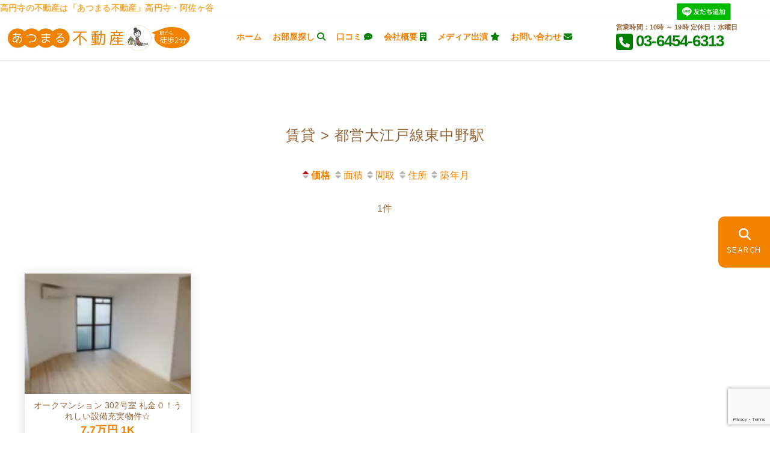

--- FILE ---
content_type: text/html; charset=UTF-8
request_url: https://atsumaru-fudosan.com/?bukken=station&shu=2&mid=589&nor=757&paged=&so=&ord=
body_size: 13411
content:
<!DOCTYPE html>
<html lang="ja">
<head>
<meta charset="UTF-8" />
<meta name='robots' content='noindex, follow' />
	<style>img:is([sizes="auto" i], [sizes^="auto," i]) { contain-intrinsic-size: 3000px 1500px }</style>
	
	<!-- This site is optimized with the Yoast SEO plugin v24.8.1 - https://yoast.com/wordpress/plugins/seo/ -->
	<title>賃貸 &gt; 都営大江戸線東中野駅   - 高円寺・阿佐ヶ谷の不動産は女性のためのあつまる不動産</title>
	<meta property="og:locale" content="ja_JP" />
	<meta property="og:title" content="ページが見つかりません。 | 高円寺・阿佐ヶ谷の不動産は女性のためのあつまる不動産" />
	<meta property="og:site_name" content="高円寺・阿佐ヶ谷の不動産は女性のためのあつまる不動産" />
	<script type="application/ld+json" class="yoast-schema-graph">{"@context":"https://schema.org","@graph":[{"@type":"WebSite","@id":"https://atsumaru-fudosan.com/#website","url":"https://atsumaru-fudosan.com/","name":"高円寺の不動産は女性のためのあつまる不動産","description":"高円寺・阿佐ヶ谷の女性専用の不動産屋","publisher":{"@id":"https://atsumaru-fudosan.com/#organization"},"potentialAction":[{"@type":"SearchAction","target":{"@type":"EntryPoint","urlTemplate":"https://atsumaru-fudosan.com/?s={search_term_string}"},"query-input":{"@type":"PropertyValueSpecification","valueRequired":true,"valueName":"search_term_string"}}],"inLanguage":"ja"},{"@type":"Organization","@id":"https://atsumaru-fudosan.com/#organization","name":"あつまる不動産","url":"https://atsumaru-fudosan.com/","logo":{"@type":"ImageObject","inLanguage":"ja","@id":"https://atsumaru-fudosan.com/#/schema/logo/image/","url":"https://atsumaru-fudosan.com/images/cropped.png","contentUrl":"https://atsumaru-fudosan.com/images/cropped.png","width":1500,"height":198,"caption":"あつまる不動産"},"image":{"@id":"https://atsumaru-fudosan.com/#/schema/logo/image/"}}]}</script>
	<!-- / Yoast SEO plugin. -->


<link rel='dns-prefetch' href='//fonts.googleapis.com' />
<link rel="alternate" type="application/rss+xml" title="高円寺・阿佐ヶ谷の不動産は女性のためのあつまる不動産 &raquo; フィード" href="https://atsumaru-fudosan.com/feed/" />
<link rel="alternate" type="application/rss+xml" title="高円寺・阿佐ヶ谷の不動産は女性のためのあつまる不動産 &raquo; コメントフィード" href="https://atsumaru-fudosan.com/comments/feed/" />
<link rel='stylesheet' id='wp-block-library-css' href='https://atsumaru-fudosan.com/wp-includes/css/dist/block-library/style.min.css?ver=6.7.4' type='text/css' media='all' />
<style id='classic-theme-styles-inline-css' type='text/css'>
/*! This file is auto-generated */
.wp-block-button__link{color:#fff;background-color:#32373c;border-radius:9999px;box-shadow:none;text-decoration:none;padding:calc(.667em + 2px) calc(1.333em + 2px);font-size:1.125em}.wp-block-file__button{background:#32373c;color:#fff;text-decoration:none}
</style>
<style id='global-styles-inline-css' type='text/css'>
:root{--wp--preset--aspect-ratio--square: 1;--wp--preset--aspect-ratio--4-3: 4/3;--wp--preset--aspect-ratio--3-4: 3/4;--wp--preset--aspect-ratio--3-2: 3/2;--wp--preset--aspect-ratio--2-3: 2/3;--wp--preset--aspect-ratio--16-9: 16/9;--wp--preset--aspect-ratio--9-16: 9/16;--wp--preset--color--black: #000000;--wp--preset--color--cyan-bluish-gray: #abb8c3;--wp--preset--color--white: #ffffff;--wp--preset--color--pale-pink: #f78da7;--wp--preset--color--vivid-red: #cf2e2e;--wp--preset--color--luminous-vivid-orange: #ff6900;--wp--preset--color--luminous-vivid-amber: #fcb900;--wp--preset--color--light-green-cyan: #7bdcb5;--wp--preset--color--vivid-green-cyan: #00d084;--wp--preset--color--pale-cyan-blue: #8ed1fc;--wp--preset--color--vivid-cyan-blue: #0693e3;--wp--preset--color--vivid-purple: #9b51e0;--wp--preset--gradient--vivid-cyan-blue-to-vivid-purple: linear-gradient(135deg,rgba(6,147,227,1) 0%,rgb(155,81,224) 100%);--wp--preset--gradient--light-green-cyan-to-vivid-green-cyan: linear-gradient(135deg,rgb(122,220,180) 0%,rgb(0,208,130) 100%);--wp--preset--gradient--luminous-vivid-amber-to-luminous-vivid-orange: linear-gradient(135deg,rgba(252,185,0,1) 0%,rgba(255,105,0,1) 100%);--wp--preset--gradient--luminous-vivid-orange-to-vivid-red: linear-gradient(135deg,rgba(255,105,0,1) 0%,rgb(207,46,46) 100%);--wp--preset--gradient--very-light-gray-to-cyan-bluish-gray: linear-gradient(135deg,rgb(238,238,238) 0%,rgb(169,184,195) 100%);--wp--preset--gradient--cool-to-warm-spectrum: linear-gradient(135deg,rgb(74,234,220) 0%,rgb(151,120,209) 20%,rgb(207,42,186) 40%,rgb(238,44,130) 60%,rgb(251,105,98) 80%,rgb(254,248,76) 100%);--wp--preset--gradient--blush-light-purple: linear-gradient(135deg,rgb(255,206,236) 0%,rgb(152,150,240) 100%);--wp--preset--gradient--blush-bordeaux: linear-gradient(135deg,rgb(254,205,165) 0%,rgb(254,45,45) 50%,rgb(107,0,62) 100%);--wp--preset--gradient--luminous-dusk: linear-gradient(135deg,rgb(255,203,112) 0%,rgb(199,81,192) 50%,rgb(65,88,208) 100%);--wp--preset--gradient--pale-ocean: linear-gradient(135deg,rgb(255,245,203) 0%,rgb(182,227,212) 50%,rgb(51,167,181) 100%);--wp--preset--gradient--electric-grass: linear-gradient(135deg,rgb(202,248,128) 0%,rgb(113,206,126) 100%);--wp--preset--gradient--midnight: linear-gradient(135deg,rgb(2,3,129) 0%,rgb(40,116,252) 100%);--wp--preset--font-size--small: 13px;--wp--preset--font-size--medium: 20px;--wp--preset--font-size--large: 36px;--wp--preset--font-size--x-large: 42px;--wp--preset--spacing--20: 0.44rem;--wp--preset--spacing--30: 0.67rem;--wp--preset--spacing--40: 1rem;--wp--preset--spacing--50: 1.5rem;--wp--preset--spacing--60: 2.25rem;--wp--preset--spacing--70: 3.38rem;--wp--preset--spacing--80: 5.06rem;--wp--preset--shadow--natural: 6px 6px 9px rgba(0, 0, 0, 0.2);--wp--preset--shadow--deep: 12px 12px 50px rgba(0, 0, 0, 0.4);--wp--preset--shadow--sharp: 6px 6px 0px rgba(0, 0, 0, 0.2);--wp--preset--shadow--outlined: 6px 6px 0px -3px rgba(255, 255, 255, 1), 6px 6px rgba(0, 0, 0, 1);--wp--preset--shadow--crisp: 6px 6px 0px rgba(0, 0, 0, 1);}:where(.is-layout-flex){gap: 0.5em;}:where(.is-layout-grid){gap: 0.5em;}body .is-layout-flex{display: flex;}.is-layout-flex{flex-wrap: wrap;align-items: center;}.is-layout-flex > :is(*, div){margin: 0;}body .is-layout-grid{display: grid;}.is-layout-grid > :is(*, div){margin: 0;}:where(.wp-block-columns.is-layout-flex){gap: 2em;}:where(.wp-block-columns.is-layout-grid){gap: 2em;}:where(.wp-block-post-template.is-layout-flex){gap: 1.25em;}:where(.wp-block-post-template.is-layout-grid){gap: 1.25em;}.has-black-color{color: var(--wp--preset--color--black) !important;}.has-cyan-bluish-gray-color{color: var(--wp--preset--color--cyan-bluish-gray) !important;}.has-white-color{color: var(--wp--preset--color--white) !important;}.has-pale-pink-color{color: var(--wp--preset--color--pale-pink) !important;}.has-vivid-red-color{color: var(--wp--preset--color--vivid-red) !important;}.has-luminous-vivid-orange-color{color: var(--wp--preset--color--luminous-vivid-orange) !important;}.has-luminous-vivid-amber-color{color: var(--wp--preset--color--luminous-vivid-amber) !important;}.has-light-green-cyan-color{color: var(--wp--preset--color--light-green-cyan) !important;}.has-vivid-green-cyan-color{color: var(--wp--preset--color--vivid-green-cyan) !important;}.has-pale-cyan-blue-color{color: var(--wp--preset--color--pale-cyan-blue) !important;}.has-vivid-cyan-blue-color{color: var(--wp--preset--color--vivid-cyan-blue) !important;}.has-vivid-purple-color{color: var(--wp--preset--color--vivid-purple) !important;}.has-black-background-color{background-color: var(--wp--preset--color--black) !important;}.has-cyan-bluish-gray-background-color{background-color: var(--wp--preset--color--cyan-bluish-gray) !important;}.has-white-background-color{background-color: var(--wp--preset--color--white) !important;}.has-pale-pink-background-color{background-color: var(--wp--preset--color--pale-pink) !important;}.has-vivid-red-background-color{background-color: var(--wp--preset--color--vivid-red) !important;}.has-luminous-vivid-orange-background-color{background-color: var(--wp--preset--color--luminous-vivid-orange) !important;}.has-luminous-vivid-amber-background-color{background-color: var(--wp--preset--color--luminous-vivid-amber) !important;}.has-light-green-cyan-background-color{background-color: var(--wp--preset--color--light-green-cyan) !important;}.has-vivid-green-cyan-background-color{background-color: var(--wp--preset--color--vivid-green-cyan) !important;}.has-pale-cyan-blue-background-color{background-color: var(--wp--preset--color--pale-cyan-blue) !important;}.has-vivid-cyan-blue-background-color{background-color: var(--wp--preset--color--vivid-cyan-blue) !important;}.has-vivid-purple-background-color{background-color: var(--wp--preset--color--vivid-purple) !important;}.has-black-border-color{border-color: var(--wp--preset--color--black) !important;}.has-cyan-bluish-gray-border-color{border-color: var(--wp--preset--color--cyan-bluish-gray) !important;}.has-white-border-color{border-color: var(--wp--preset--color--white) !important;}.has-pale-pink-border-color{border-color: var(--wp--preset--color--pale-pink) !important;}.has-vivid-red-border-color{border-color: var(--wp--preset--color--vivid-red) !important;}.has-luminous-vivid-orange-border-color{border-color: var(--wp--preset--color--luminous-vivid-orange) !important;}.has-luminous-vivid-amber-border-color{border-color: var(--wp--preset--color--luminous-vivid-amber) !important;}.has-light-green-cyan-border-color{border-color: var(--wp--preset--color--light-green-cyan) !important;}.has-vivid-green-cyan-border-color{border-color: var(--wp--preset--color--vivid-green-cyan) !important;}.has-pale-cyan-blue-border-color{border-color: var(--wp--preset--color--pale-cyan-blue) !important;}.has-vivid-cyan-blue-border-color{border-color: var(--wp--preset--color--vivid-cyan-blue) !important;}.has-vivid-purple-border-color{border-color: var(--wp--preset--color--vivid-purple) !important;}.has-vivid-cyan-blue-to-vivid-purple-gradient-background{background: var(--wp--preset--gradient--vivid-cyan-blue-to-vivid-purple) !important;}.has-light-green-cyan-to-vivid-green-cyan-gradient-background{background: var(--wp--preset--gradient--light-green-cyan-to-vivid-green-cyan) !important;}.has-luminous-vivid-amber-to-luminous-vivid-orange-gradient-background{background: var(--wp--preset--gradient--luminous-vivid-amber-to-luminous-vivid-orange) !important;}.has-luminous-vivid-orange-to-vivid-red-gradient-background{background: var(--wp--preset--gradient--luminous-vivid-orange-to-vivid-red) !important;}.has-very-light-gray-to-cyan-bluish-gray-gradient-background{background: var(--wp--preset--gradient--very-light-gray-to-cyan-bluish-gray) !important;}.has-cool-to-warm-spectrum-gradient-background{background: var(--wp--preset--gradient--cool-to-warm-spectrum) !important;}.has-blush-light-purple-gradient-background{background: var(--wp--preset--gradient--blush-light-purple) !important;}.has-blush-bordeaux-gradient-background{background: var(--wp--preset--gradient--blush-bordeaux) !important;}.has-luminous-dusk-gradient-background{background: var(--wp--preset--gradient--luminous-dusk) !important;}.has-pale-ocean-gradient-background{background: var(--wp--preset--gradient--pale-ocean) !important;}.has-electric-grass-gradient-background{background: var(--wp--preset--gradient--electric-grass) !important;}.has-midnight-gradient-background{background: var(--wp--preset--gradient--midnight) !important;}.has-small-font-size{font-size: var(--wp--preset--font-size--small) !important;}.has-medium-font-size{font-size: var(--wp--preset--font-size--medium) !important;}.has-large-font-size{font-size: var(--wp--preset--font-size--large) !important;}.has-x-large-font-size{font-size: var(--wp--preset--font-size--x-large) !important;}
:where(.wp-block-post-template.is-layout-flex){gap: 1.25em;}:where(.wp-block-post-template.is-layout-grid){gap: 1.25em;}
:where(.wp-block-columns.is-layout-flex){gap: 2em;}:where(.wp-block-columns.is-layout-grid){gap: 2em;}
:root :where(.wp-block-pullquote){font-size: 1.5em;line-height: 1.6;}
</style>
<link rel='stylesheet' id='contact-form-7-css' href='https://atsumaru-fudosan.com/wp-content/plugins/contact-form-7/includes/css/styles.css?ver=6.0.5' type='text/css' media='all' />
<link rel='stylesheet' id='chld_thm_cfg_parent-css' href='https://atsumaru-fudosan.com/wp-content/themes/8dori/style.css?ver=6.7.4' type='text/css' media='all' />
<link rel='stylesheet' id='anigma-style-css' href='https://atsumaru-fudosan.com/wp-content/themes/8dori-child/style.css?ver=6.7.4' type='text/css' media='all' />
<style id='anigma-style-inline-css' type='text/css'>
#site-branding #site-title, #site-branding #site-description{clip: rect(1px, 1px, 1px, 1px);position: absolute;}
</style>
<link rel='stylesheet' id='font-awesome-css' href='https://atsumaru-fudosan.com/wp-content/themes/8dori/css/all.min.css?ver=6.7.4' type='text/css' media='all' />
<link rel='stylesheet' id='swiper-style-css' href='https://atsumaru-fudosan.com/wp-content/themes/8dori/css/swiper.min.css?ver=6.7.4' type='text/css' media='all' />
<link rel='stylesheet' id='anigma-animate-css' href='https://atsumaru-fudosan.com/wp-content/themes/8dori/assets/wow/css/animate.min.css?ver=6.7.4' type='text/css' media='all' />
<link rel='stylesheet' id='anigma-responsive-css' href='https://atsumaru-fudosan.com/wp-content/themes/8dori/css/responsive.css?ver=6.7.4' type='text/css' media='all' />
<link rel='stylesheet' id='anigma_google_fonts-css' href='//fonts.googleapis.com/css?family=Sawarabi+Gothic%7CSawarabi+Mincho%7CRaleway%7Cnicomoji&#038;display=swap&#038;ver=6.7.4' type='text/css' media='all' />
<link rel='stylesheet' id='fancybox-css' href='https://atsumaru-fudosan.com/wp-content/plugins/easy-fancybox/fancybox/1.5.4/jquery.fancybox.min.css?ver=6.7.4' type='text/css' media='screen' />
<script type="text/javascript" src="https://atsumaru-fudosan.com/wp-includes/js/imagesloaded.min.js?ver=6.7.4" id="fudou_imagesloaded-js"></script>
<script type="text/javascript" src="https://atsumaru-fudosan.com/wp-includes/js/jquery/jquery.min.js?ver=3.7.1" id="jquery-core-js"></script>
<script type="text/javascript" src="https://atsumaru-fudosan.com/wp-includes/js/jquery/jquery-migrate.min.js?ver=3.4.1" id="jquery-migrate-js"></script>
<script type="text/javascript" src="https://atsumaru-fudosan.com/wp-content/plugins/fudou/js/util.min.js?ver=6.7.4" id="util-js"></script>
<link rel="https://api.w.org/" href="https://atsumaru-fudosan.com/wp-json/" />
<!-- Fudousan Plugin Ver.6.2.1 -->
	<meta name="viewport" content="width=device-width" />
	<link rel="icon" href="https://atsumaru-fudosan.com/images/favicon2.png" sizes="32x32" />
<link rel="icon" href="https://atsumaru-fudosan.com/images/favicon2.png" sizes="192x192" />
<link rel="apple-touch-icon" href="https://atsumaru-fudosan.com/images/favicon2.png" />
<meta name="msapplication-TileImage" content="https://atsumaru-fudosan.com/images/favicon2.png" />
<meta name="google-site-verification" content="S3eoqd7NrEPV9fhLCuZiMkhQaIcZkRxBXi5nZrH_-uQ" />
<meta name="google-site-verification" content="mfD_XmwOGty9HxlK-tWf9up2yiMbYHgV8FOcQazC2Wg" />
</head>
<body class="archive archive-fudo wp-custom-logo 8dori">
<div id="page" class="site">
<!-- Masthead -->
<header id="masthead" class="site-header">
<div class="header-h1"><div class="wrap"><h1 class="tops">高円寺の不動産は「あつまる不動産」高円寺・阿佐ヶ谷</h1></div><span class="header-line"><a href="https://page.line.me/sbg3292y?openQrModal=true"><img src="https://atsumaru-fudosan.com/wp-content/themes/8dori-child/img/line-ico.png" alt="LINEアイコン" ></a></span></div>	
	<!-- Top Header -->
	
	<!-- Main Header -->
	<div id="sticky-header" class="clearfix">
		<div class="wrap">
		<div id="site-branding"><a href="https://atsumaru-fudosan.com/" class="custom-logo-link" rel="home"><img width="1500" height="198" src="https://atsumaru-fudosan.com/images/cropped.png" class="custom-logo" alt="高円寺・阿佐ヶ谷の不動産は女性のためのあつまる不動産" decoding="async" fetchpriority="high" srcset="https://atsumaru-fudosan.com/images/cropped.png 1500w, https://atsumaru-fudosan.com/images/cropped-720x95.png 720w, https://atsumaru-fudosan.com/images/cropped-1000x132.png 1000w, https://atsumaru-fudosan.com/images/cropped-550x73.png 550w, https://atsumaru-fudosan.com/images/cropped-768x101.png 768w" sizes="(max-width: 1500px) 100vw, 1500px" /></a> <h2 id="site-title"> 			<a href="https://atsumaru-fudosan.com/" title="高円寺・阿佐ヶ谷の不動産は女性のためのあつまる不動産" rel="home"> 高円寺・阿佐ヶ谷の不動産は女性のためのあつまる不動産 </a>
			 </h2> <!-- end .site-title --> 			<div id="site-description"> 高円寺・阿佐ヶ谷の女性専用の不動産屋 </div> <!-- end #site-description -->
		</div>				<div class="header-navigation-wrap">
<!-- Main Nav -->
							<nav id="site-navigation" class="main-navigation clearfix">
					<button class="menu-toggle" aria-controls="primary-menu" aria-expanded="false">
						<span class="line-one"></span>
						<span class="line-two"></span>
						<span class="line-three"></span>
					</button><!-- end .menu-toggle -->
					<ul id="primary-menu" class="menu nav-menu"><li id="menu-item-95983" class="menu-item menu-item-type-custom menu-item-object-custom menu-item-home menu-item-95983"><a href="https://atsumaru-fudosan.com/">ホーム</a></li>
<li id="menu-item-96008" class="menu-item menu-item-type-post_type menu-item-object-page menu-item-has-children menu-item-96008"><a href="https://atsumaru-fudosan.com/chintai-property-roomseach/">お部屋探し <i class="fa-solid fa-magnifying-glass"></i></a>
<ul class="sub-menu">
	<li id="menu-item-96024" class="menu-item menu-item-type-custom menu-item-object-custom menu-item-96024"><a href="/?bukken_tag=chintai-2-floor-and-above">2階以上</a></li>
	<li id="menu-item-96025" class="menu-item menu-item-type-custom menu-item-object-custom menu-item-96025"><a href="/?bukken=jsearch&#038;shub=2&#038;tik=0&#038;kalc=0&#038;kahc=0&#038;mel=0&#038;meh=0&#038;set%5B%5D=22301">オートロック</a></li>
	<li id="menu-item-95984" class="menu-item menu-item-type-post_type menu-item-object-page menu-item-has-children menu-item-95984"><a href="https://atsumaru-fudosan.com/josei-hitorikurashi-konsaru/">🏠 女性の一人暮らし専門コンサルタント</a>
	<ul class="sub-menu">
		<li id="menu-item-96017" class="menu-item menu-item-type-post_type menu-item-object-page menu-item-96017"><a href="https://atsumaru-fudosan.com/koenji-chintai-rent-market-price/">高円寺の家賃相場</a></li>
		<li id="menu-item-96012" class="menu-item menu-item-type-post_type menu-item-object-page menu-item-96012"><a href="https://atsumaru-fudosan.com/hitorikurashi-important-point/">一人暮らし女性が注意すべきこと</a></li>
		<li id="menu-item-96013" class="menu-item menu-item-type-post_type menu-item-object-page menu-item-96013"><a href="https://atsumaru-fudosan.com/hitorikurashi-important-point/josei-roomseach-shippai/">高円寺の不動産に女性のお部屋探し失敗談集まりました</a></li>
		<li id="menu-item-95987" class="menu-item menu-item-type-post_type menu-item-object-page menu-item-95987"><a href="https://atsumaru-fudosan.com/kouenji-map-original/">高円寺マップ(オリジナルMAP！)</a></li>
		<li id="menu-item-95995" class="menu-item menu-item-type-post_type menu-item-object-page menu-item-95995"><a href="https://atsumaru-fudosan.com/information/qa/">不動産賃貸のFAQ</a></li>
		<li id="menu-item-95991" class="menu-item menu-item-type-post_type menu-item-object-page menu-item-95991"><a href="https://atsumaru-fudosan.com/access/koenji-osusume-gurume/">高円寺おすすめグルメ情報♪</a></li>
		<li id="menu-item-95992" class="menu-item menu-item-type-post_type menu-item-object-page menu-item-95992"><a href="https://atsumaru-fudosan.com/access/koenji-miryoku/">高円寺人気の街ご紹介！</a></li>
	</ul>
</li>
</ul>
</li>
<li id="menu-item-95997" class="menu-item menu-item-type-post_type menu-item-object-page menu-item-has-children menu-item-95997"><a href="https://atsumaru-fudosan.com/kuchikomipart1/">口コミ <i class="fa-solid fa-comment-dots"></i></a>
<ul class="sub-menu">
	<li id="menu-item-95999" class="menu-item menu-item-type-post_type menu-item-object-page menu-item-95999"><a href="https://atsumaru-fudosan.com/kuchikomipart2/">口コミpart2 おすすめの理由</a></li>
	<li id="menu-item-96000" class="menu-item menu-item-type-post_type menu-item-object-page menu-item-96000"><a href="https://atsumaru-fudosan.com/kuchikomipart3/">口コミpart3 おすすめの理由</a></li>
	<li id="menu-item-96001" class="menu-item menu-item-type-post_type menu-item-object-page menu-item-96001"><a href="https://atsumaru-fudosan.com/kuchikomipart4/">口コミ part4 おすすめの理由</a></li>
	<li id="menu-item-96002" class="menu-item menu-item-type-post_type menu-item-object-page menu-item-96002"><a href="https://atsumaru-fudosan.com/kuchikomipart5/">口コミ part5 おすすめの理由</a></li>
	<li id="menu-item-96003" class="menu-item menu-item-type-post_type menu-item-object-page menu-item-96003"><a href="https://atsumaru-fudosan.com/kuchikomipart6/">口コミ part6 おすすめの理由</a></li>
	<li id="menu-item-96004" class="menu-item menu-item-type-post_type menu-item-object-page menu-item-96004"><a href="https://atsumaru-fudosan.com/kuchikomipart7/">口コミ part7 おすすめの理由</a></li>
	<li id="menu-item-96005" class="menu-item menu-item-type-post_type menu-item-object-page menu-item-96005"><a href="https://atsumaru-fudosan.com/kuchikomipart8/">口コミ part8 おすすめの理由</a></li>
	<li id="menu-item-96006" class="menu-item menu-item-type-post_type menu-item-object-page menu-item-96006"><a href="https://atsumaru-fudosan.com/kuchikomipart9/">口コミ part9 おすすめの理由</a></li>
	<li id="menu-item-96007" class="menu-item menu-item-type-post_type menu-item-object-page menu-item-96007"><a href="https://atsumaru-fudosan.com/kuchikomipart10/">口コミ part10 おすすめの理由</a></li>
	<li id="menu-item-95998" class="menu-item menu-item-type-post_type menu-item-object-page menu-item-95998"><a href="https://atsumaru-fudosan.com/kuchikomipart11/">口コミpart11おすすめの理由</a></li>
</ul>
</li>
<li id="menu-item-96009" class="menu-item menu-item-type-post_type menu-item-object-page menu-item-has-children menu-item-96009"><a href="https://atsumaru-fudosan.com/company-info/">会社概要 <i class="fa-solid fa-building"></i></a>
<ul class="sub-menu">
	<li id="menu-item-96011" class="menu-item menu-item-type-post_type menu-item-object-page menu-item-96011"><a href="https://atsumaru-fudosan.com/company-info/representative-greeting/">女性のためのあつまる不動産とは</a></li>
	<li id="menu-item-96014" class="menu-item menu-item-type-post_type menu-item-object-page menu-item-96014"><a href="https://atsumaru-fudosan.com/hitorikurashi-important-point/5merit/">女性のためのあつまる不動産が選ばれる５つのメリット☆</a></li>
	<li id="menu-item-96010" class="menu-item menu-item-type-post_type menu-item-object-page menu-item-96010"><a href="https://atsumaru-fudosan.com/company-info/representative-profile/">代表プロフィール</a></li>
	<li id="menu-item-95989" class="menu-item menu-item-type-post_type menu-item-object-page menu-item-95989"><a href="https://atsumaru-fudosan.com/access/">アクセス 高円寺駅２分</a></li>
</ul>
</li>
<li id="menu-item-96015" class="menu-item menu-item-type-post_type menu-item-object-page menu-item-has-children menu-item-96015"><a href="https://atsumaru-fudosan.com/media/">メディア出演 <i class="fa-solid fa-star"></i></a>
<ul class="sub-menu">
	<li id="menu-item-95985" class="menu-item menu-item-type-post_type menu-item-object-page menu-item-95985"><a href="https://atsumaru-fudosan.com/media-appearance-request/">メディア出演依頼</a></li>
</ul>
</li>
<li id="menu-item-95994" class="menu-item menu-item-type-post_type menu-item-object-page menu-item-has-children menu-item-95994"><a href="https://atsumaru-fudosan.com/information/">お問い合わせ <i class="fa-solid fa-envelope"></i></a>
<ul class="sub-menu">
	<li id="menu-item-95988" class="menu-item menu-item-type-post_type menu-item-object-page menu-item-has-children menu-item-95988"><a href="https://atsumaru-fudosan.com/owner/">女性の入居者をお探しのオーナー様へ</a>
	<ul class="sub-menu">
		<li id="menu-item-95993" class="menu-item menu-item-type-post_type menu-item-object-page menu-item-95993"><a href="https://atsumaru-fudosan.com/__trashed/">オーナー様問い合わせ</a></li>
	</ul>
</li>
</ul>
</li>
</ul>				</nav> <!-- end #site-navigation -->
							</div> <!-- end .header-navigation-wrap -->
<div class="info">営業時間：10時 ～ 19時 定休日：水曜日<br>
<span class="vivid"></span><strong>03-6454-6313</strong>
		
			</div>		</div> <!-- end .wrap -->
	</div><!-- end #sticky-header -->
				</header> <!-- end #masthead --><div class="site-content-contain">
	<div id="content" class="site-content">

			
			<header class="page-header">

									<h1 class="entry-title">賃貸 &gt; 都営大江戸線東中野駅 </h1>
							</header><!-- .page-header -->


			<div id="nav-above1" class="navigation hentry"><div class="nav-previous"><b><a class="kak" href="https://atsumaru-fudosan.com/?bukken=station&amp;bk=station&amp;shu=2&amp;mid=589&amp;nor=757&amp;so=kak&amp;ord=d"><img loading="lazy" src="https://atsumaru-fudosan.com/wp-content/plugins/fudou/img/sortbtms_asc.png" border="0" align="absmiddle">価格</a></b> <a class="tam" href="https://atsumaru-fudosan.com/?bukken=station&amp;bk=station&amp;shu=2&amp;mid=589&amp;nor=757&amp;so=tam&amp;ord="><img loading="lazy" src="https://atsumaru-fudosan.com/wp-content/plugins/fudou/img/sortbtms_.png" border="0" align="absmiddle">面積</a> <a class="mad" href="https://atsumaru-fudosan.com/?bukken=station&amp;bk=station&amp;shu=2&amp;mid=589&amp;nor=757&amp;so=mad&amp;ord="><img loading="lazy" src="https://atsumaru-fudosan.com/wp-content/plugins/fudou/img/sortbtms_.png" border="0" align="absmiddle">間取</a> <a class="sho" href="https://atsumaru-fudosan.com/?bukken=station&amp;bk=station&amp;shu=2&amp;mid=589&amp;nor=757&amp;so=sho&amp;ord="><img loading="lazy" src="https://atsumaru-fudosan.com/wp-content/plugins/fudou/img/sortbtms_.png" border="0" align="absmiddle">住所</a> <a class="tac" href="https://atsumaru-fudosan.com/?bukken=station&amp;bk=station&amp;shu=2&amp;mid=589&amp;nor=757&amp;so=tac&amp;ord="><img loading="lazy" src="https://atsumaru-fudosan.com/wp-content/plugins/fudou/img/sortbtms_.png" border="0" align="absmiddle">築年月</a> </div><div class="nav-next">1件 </div></div><!-- #nav-above -->

<div class="wrap"><div class="inner-wrap"><div class="wrap_fudo"><ul class="grid-content">
			<li>
<!-- 5.9.0 -->

		<!-- 画像 -->
<a href="https://atsumaru-fudosan.com/fudo/%e3%82%aa%e3%83%bc%e3%82%af%e3%83%9e%e3%83%b3%e3%82%b7%e3%83%a7%e3%83%b3-302goushitsu-chintai-bukken/?bk=station&amp;shu=2&amp;mid=589&amp;nor=757" title="オークマンション 302号室 礼金０！うれしい設備充実物件☆" rel="bookmark">
		<img loading="lazy" class="box4image" src="https://atsumaru-fudosan.com/images/ac0e32878487651146a8c22c153f6acd-1-150x150.png" alt="" title="" /></a>

		

				<span class="top_title">オークマンション 302号室 礼金０！うれしい設備充実物件☆</span>
		<!-- 価格 -->

<span class="top_price">
	7.7万円 							</span>
<span class="top_madori">1K</span>	

	
				<span class="top_shozaichi">東京都新宿区</span>
<div class="list_price_others">
				
<span class="box1low"><a href="https://atsumaru-fudosan.com/fudo/%e3%82%aa%e3%83%bc%e3%82%af%e3%83%9e%e3%83%b3%e3%82%b7%e3%83%a7%e3%83%b3-302goushitsu-chintai-bukken/?bk=station&amp;shu=2&amp;mid=589&amp;nor=757" title="オークマンション 302号室 礼金０！うれしい設備充実物件☆" rel="bookmark">詳細を見る</a></span>

<!-- end list_simple_box -->
 <br clear="all"></li></ul></div></div></div><!-- .wrap -->
 <br clear="all">	
			<div id="nav-above1" class="navigation hentry"><div class="nav-previous"><b><a class="kak" href="https://atsumaru-fudosan.com/?bukken=station&amp;bk=station&amp;shu=2&amp;mid=589&amp;nor=757&amp;so=kak&amp;ord=d"><img loading="lazy" src="https://atsumaru-fudosan.com/wp-content/plugins/fudou/img/sortbtms_asc.png" border="0" align="absmiddle">価格</a></b> <a class="tam" href="https://atsumaru-fudosan.com/?bukken=station&amp;bk=station&amp;shu=2&amp;mid=589&amp;nor=757&amp;so=tam&amp;ord="><img loading="lazy" src="https://atsumaru-fudosan.com/wp-content/plugins/fudou/img/sortbtms_.png" border="0" align="absmiddle">面積</a> <a class="mad" href="https://atsumaru-fudosan.com/?bukken=station&amp;bk=station&amp;shu=2&amp;mid=589&amp;nor=757&amp;so=mad&amp;ord="><img loading="lazy" src="https://atsumaru-fudosan.com/wp-content/plugins/fudou/img/sortbtms_.png" border="0" align="absmiddle">間取</a> <a class="sho" href="https://atsumaru-fudosan.com/?bukken=station&amp;bk=station&amp;shu=2&amp;mid=589&amp;nor=757&amp;so=sho&amp;ord="><img loading="lazy" src="https://atsumaru-fudosan.com/wp-content/plugins/fudou/img/sortbtms_.png" border="0" align="absmiddle">住所</a> <a class="tac" href="https://atsumaru-fudosan.com/?bukken=station&amp;bk=station&amp;shu=2&amp;mid=589&amp;nor=757&amp;so=tac&amp;ord="><img loading="lazy" src="https://atsumaru-fudosan.com/wp-content/plugins/fudou/img/sortbtms_.png" border="0" align="absmiddle">築年月</a> </div><div class="nav-next">1件 </div></div><!-- #nav-above -->
			
			<br /><p align="right" class="pageback"><a href="#" onClick="history.back(); return false;">前のページにもどる</a></p>




<div class="kogma_drawer_menu">
<div class="kogma_drawer_bg" style="display: none;"></div>		
<button type="button" class="kogma_drawer_button vivid">	
			<span class="kogma_drawer_menu_text kogma_drawer_text">SEARCH</span>
			<span class="kogma_drawer_close kogma_drawer_text">CLOSE</span>
		</button>

													<nav class="kogma_drawer_nav_wrapper">

	<aside id="secondary" class="sidebar widget-area" role="complementary">
<!--  ver6.1.1 --><aside id="fudo_b_k-5" class="widget widget_fudo_b_k"><h2 class="widget-title">女性のための賃貸物件検索</h2><style type="text/css">div.kakaku_b { display:none; }div.kakaku_c { display:block; }</style><script type="text/javascript">var madori_ar = new Array("0");var set_ar = new Array("0");				addOnload_jyoken(function() { setTimeout(SShu2,500); });
				function addOnload_jyoken(func){
					try {
						window.addEventListener("load", func, false);
					} catch (e) {   
						window.attachEvent("onload", func);   	// IE用
					}
				}
			</script><form method="get" id="searchitem" name="searchitem" action="https://atsumaru-fudosan.com/" ><input type="hidden" name="bukken" value="jsearch" ><div class="jsearch_caution1">ご希望の種別を選択して下さい</div><div id="shubetsu" class="shubetsu"><select title="種別選択" name="shu" id="shu" onchange="SShu(this)"><option value="0">種別選択</option><option value="2" selected="selected">賃貸　全て</option><option value="3101">【賃貸居住】マンション</option><option value="3102">【賃貸居住】アパート</option><option value="3208">【賃貸事業】マンション</option></select></div><div class="jsearch_caution2">以下ご希望の条件を選択して物件検索ボタンを押して下さい</div><div id="roseneki" class="roseneki"><span class="jsearch_roseneki">駅選択</span><br /><select title="路線選択" name="ros" id="ros" onchange="SEki(this)"><option value="0">路線選択</option><option value="194">ＪＲ総武線</option><option value="110">ＪＲ中央線</option><option value="114">ＪＲ中央本線</option><option value="589" selected="selected">都営大江戸線</option><option value="437">西武新宿線</option><option value="893">東急世田谷線</option><option value="580">東京メトロ東西線</option><option value="577">東京メトロ丸ノ内線</option><option value="871">京王井の頭線</option></select><br /><select title="駅選択" name="eki" id="eki"><option value="0">駅選択</option><option value="757" selected="selected">東中野</option></select></div><div id="chiiki" class="chiiki"><span class="jsearch_chiiki">市区選択</span><br /><select title="県選択" name="ken" id="ken" onchange="SSik(this)"><option value="0">県選択</option><option value="13">東京都</option></select><br /><select title="市区選択" name="sik" id="sik"><option value="0">市区選択</option></select></div><div id="kakaku_c" class="kakaku_c"><span class="jsearch_kakaku">賃料</span><br /><select title="賃料選択 下限" name="kalc" id="kalc" class="half_size"><option value="0">下限なし</option><option value="3">3万円</option><option value="4">4万円</option><option value="5">5万円</option><option value="6">6万円</option><option value="7">7万円</option><option value="8">8万円</option><option value="9">9万円</option><option value="10">10万円</option><option value="11">11万円</option><option value="12">12万円</option><option value="13">13万円</option><option value="14">14万円</option><option value="15">15万円</option><option value="16">16万円</option><option value="17">17万円</option><option value="18">18万円</option><option value="19">19万円</option><option value="20">20万円</option><option value="30">30万円</option><option value="50">50万円</option><option value="100">100万円</option></select>～<select title="賃料選択 上限" name="kahc" id="kahc" class="half_size"><option value="3">3万円</option><option value="4">4万円</option><option value="5">5万円</option><option value="6">6万円</option><option value="7">7万円</option><option value="8">8万円</option><option value="9">9万円</option><option value="10">10万円</option><option value="11">11万円</option><option value="12">12万円</option><option value="13">13万円</option><option value="14">14万円</option><option value="15">15万円</option><option value="16">16万円</option><option value="17">17万円</option><option value="18">18万円</option><option value="19">19万円</option><option value="20">20万円</option><option value="30">30万円</option><option value="50">50万円</option><option value="100">100万円</option><option value="0" selected="selected">上限なし</option></select></div><div id="kakaku_b" class="kakaku_b"><span class="jsearch_kakaku">価格</span><br /><select title="価格選択 下限" name="kalb" id="kalb" class="half_size"><option value="0">下限なし</option><option value="300">300万円</option><option value="400">400万円</option><option value="500">500万円</option><option value="600">600万円</option><option value="700">700万円</option><option value="800">800万円</option><option value="900">900万円</option><option value="1000">1000万円</option><option value="1100">1100万円</option><option value="1200">1200万円</option><option value="1300">1300万円</option><option value="1400">1400万円</option><option value="1500">1500万円</option><option value="1600">1600万円</option><option value="1700">1700万円</option><option value="1800">1800万円</option><option value="1900">1900万円</option><option value="2000">2000万円</option><option value="3000">3000万円</option><option value="5000">5000万円</option><option value="7000">7000万円</option><option value="10000">1億円</option></select>～<select title="価格選択 上限" name="kahb" id="kahb" class="half_size"><option value="300">300万円</option><option value="400">400万円</option><option value="500">500万円</option><option value="600">600万円</option><option value="700">700万円</option><option value="800">800万円</option><option value="900">900万円</option><option value="1000">1000万円</option><option value="1100">1100万円</option><option value="1200">1200万円</option><option value="1300">1300万円</option><option value="1400">1400万円</option><option value="1500">1500万円</option><option value="1600">1600万円</option><option value="1700">1700万円</option><option value="1800">1800万円</option><option value="1900">1900万円</option><option value="2000">2000万円</option><option value="3000">3000万円</option><option value="5000">5000万円</option><option value="7000">7000万円</option><option value="10000">1億円</option><option value="0" selected="selected">上限なし</option></select></div><div id="hofun" class="hofun"><span class="jsearch_hofun">駅徒歩</span><br /><select title="駅徒歩選択" name="hof" id="hofn"><option value="0">指定なし</option><option value="1">1分以内</option><option value="3">3分以内</option><option value="5">5分以内</option><option value="10">10分以内</option><option value="15">15分以内</option></select></div><div id="madori_cb" class="madori_cb"></div><div id="chikunen" class="chikunen"><span class="jsearch_chikunen">築年数</span><br /><select title="築年数選択" name="tik" id="tik"><option value="0">指定なし</option><option value="1">1年以内</option><option value="3">3年以内</option><option value="5">5年以内</option><option value="10">10年以内</option><option value="15">15年以内</option><option value="20">20年以内</option></select></div><div id="memseki" class="memseki"><span class="jsearch_memseki">面積</span><br /><select title="面積選択 下限" name="mel" id="mel" class="half_size"><option value="0">下限なし</option><option value="10">10m&sup2;</option><option value="15">15m&sup2;</option><option value="20">20m&sup2;</option><option value="25">25m&sup2;</option><option value="30">30m&sup2;</option><option value="35">35m&sup2;</option><option value="40">40m&sup2;</option><option value="50">50m&sup2;</option><option value="60">60m&sup2;</option><option value="70">70m&sup2;</option><option value="80">80m&sup2;</option><option value="90">90m&sup2;</option><option value="100">100m&sup2;</option><option value="200">200m&sup2;</option><option value="300">300m&sup2;</option><option value="400">400m&sup2;</option><option value="500">500m&sup2;</option><option value="600">600m&sup2;</option><option value="700">700m&sup2;</option><option value="800">800m&sup2;</option><option value="900">900m&sup2;</option><option value="1000">1000m&sup2;</option></select>～<select title="面積選択 上限" name="meh" id="meh" class="half_size"><option value="10">10m&sup2;</option><option value="15">15m&sup2;</option><option value="20">20m&sup2;</option><option value="25">25m&sup2;</option><option value="30">30m&sup2;</option><option value="35">35m&sup2;</option><option value="40">40m&sup2;</option><option value="50">50m&sup2;</option><option value="60">60m&sup2;</option><option value="70">70m&sup2;</option><option value="80">80m&sup2;</option><option value="90">90m&sup2;</option><option value="100">100m&sup2;</option><option value="200">200m&sup2;</option><option value="300">300m&sup2;</option><option value="400">400m&sup2;</option><option value="500">500m&sup2;</option><option value="600">600m&sup2;</option><option value="700">700m&sup2;</option><option value="800">800m&sup2;</option><option value="900">900m&sup2;</option><option value="1000">1000m&sup2;</option><option value="0" selected="selected">上限なし</option></select></div><div id="setsubi_cb" class="setsubi_cb"></div><input type="submit" id="btn" value="物件検索" /></form></aside><script type="text/javascript">var getsite="https://atsumaru-fudosan.com/wp-content/plugins/fudou/json/";var r_view="0";var c_view="0";var kak_view="0";var mad_view="0";var set_view="0";</script><script type="text/javascript" src="https://atsumaru-fudosan.com/wp-content/plugins/fudou/js/jsearch.min.js?ver=5.2.3"></script>		<script type="text/javascript">
			function jsearch_widget_after_js(){
							}
		</script>
			</aside>
</nav></div>												
														<!-- .sidebar .widget-area -->
</div><!-- end #content -->
<!-- Footer Start ============================================= -->
<footer id="colophon" class="site-footer">
	<div class="widget-wrap">
		<div class="wrap">
			<div class="widget-area siyayon">
			<div class="column-4"><aside id="fudo_r_c-2" class="widget widget_fudo_r_c"><style type="text/css">.children2c_589 { display:block; }</style><h3 class="widget-title">賃貸地域カテゴリ</h3><ul><li class="cat-item current-cat"><a href="https://atsumaru-fudosan.com/?bukken=ken&amp;shu=2&amp;mid=13&amp;nor=&amp;paged=&amp;so=&amp;ord=">東京都</a><ul class="children children2c children2c_13" id="children2c_13"><li class="cat-item"><a href="https://atsumaru-fudosan.com/?bukken=shiku&amp;shu=2&amp;mid=13&amp;nor=104&amp;paged=&amp;so=&amp;ord=">新宿区</a></li><li class="cat-item"><a href="https://atsumaru-fudosan.com/?bukken=shiku&amp;shu=2&amp;mid=13&amp;nor=112&amp;paged=&amp;so=&amp;ord=">世田谷区</a></li><li class="cat-item"><a href="https://atsumaru-fudosan.com/?bukken=shiku&amp;shu=2&amp;mid=13&amp;nor=114&amp;paged=&amp;so=&amp;ord=">中野区</a></li><li class="cat-item"><a href="https://atsumaru-fudosan.com/?bukken=shiku&amp;shu=2&amp;mid=13&amp;nor=115&amp;paged=&amp;so=&amp;ord=">杉並区</a></li><li class="cat-item"><a href="https://atsumaru-fudosan.com/?bukken=shiku&amp;shu=2&amp;mid=13&amp;nor=120&amp;paged=&amp;so=&amp;ord=">練馬区</a></li><li class="cat-item"><a href="https://atsumaru-fudosan.com/?bukken=shiku&amp;shu=2&amp;mid=13&amp;nor=203&amp;paged=&amp;so=&amp;ord=">武蔵野市</a></li><li class="cat-item"><a href="https://atsumaru-fudosan.com/?bukken=shiku&amp;shu=2&amp;mid=13&amp;nor=204&amp;paged=&amp;so=&amp;ord=">三鷹市</a></li></ul></li></ul></aside></div><!-- end .column4  --><div class="column-4"><style type="text/css">.children2r { display:none; }</style><script type="text/javascript">	function tree2r(menu_class,menu_id) {		var ul=document.getElementById(menu_id);		if (ul.style.display == "block") ul.style.display="none";		else {			var sib=ul.parentNode.childNodes;			for (var i=0; i < sib.length; i++)				if (sib[i].className == menu_class) sib[i].style.display="none";				ul.style.display="block";		}	}</script><aside id="fudo_r_r-2" class="widget widget_fudo_r_r"><style type="text/css">.children2r_589 { display:block; }</style><h3 class="widget-title">賃貸路線カテゴリ</h3><ul><li class="cat-item cat-item194"><a href="javascript:tree2r('children2r_194','children2r_194');">ＪＲ総武線</a><ul class="children children2r children2r_194" id="children2r_194"><li class="cat-item current-cat"><b><a href="https://atsumaru-fudosan.com/?bukken=station&amp;shu=2&amp;mid=194&amp;nor=757&amp;paged=&amp;so=&amp;ord=">東中野</a></b></li><li class="cat-item current-cat"><a href="https://atsumaru-fudosan.com/?bukken=station&amp;shu=2&amp;mid=194&amp;nor=758&amp;paged=&amp;so=&amp;ord=">中野</a></li><li class="cat-item current-cat"><a href="https://atsumaru-fudosan.com/?bukken=station&amp;shu=2&amp;mid=194&amp;nor=759&amp;paged=&amp;so=&amp;ord=">高円寺</a></li><li class="cat-item current-cat"><a href="https://atsumaru-fudosan.com/?bukken=station&amp;shu=2&amp;mid=194&amp;nor=760&amp;paged=&amp;so=&amp;ord=">阿佐ヶ谷</a></li><li class="cat-item current-cat"><a href="https://atsumaru-fudosan.com/?bukken=station&amp;shu=2&amp;mid=194&amp;nor=761&amp;paged=&amp;so=&amp;ord=">荻窪</a></li><li class="cat-item current-cat"><a href="https://atsumaru-fudosan.com/?bukken=station&amp;shu=2&amp;mid=194&amp;nor=762&amp;paged=&amp;so=&amp;ord=">西荻窪</a></li><li class="cat-item current-cat"><a href="https://atsumaru-fudosan.com/?bukken=station&amp;shu=2&amp;mid=194&amp;nor=763&amp;paged=&amp;so=&amp;ord=">吉祥寺</a></li></ul></li><li class="cat-item cat-item110"><a href="javascript:tree2r('children2r_110','children2r_110');">ＪＲ中央線</a><ul class="children children2r children2r_110" id="children2r_110"><li class="cat-item current-cat"><b><a href="https://atsumaru-fudosan.com/?bukken=station&amp;shu=2&amp;mid=110&amp;nor=757&amp;paged=&amp;so=&amp;ord=">東中野</a></b></li><li class="cat-item current-cat"><a href="https://atsumaru-fudosan.com/?bukken=station&amp;shu=2&amp;mid=110&amp;nor=758&amp;paged=&amp;so=&amp;ord=">中野</a></li><li class="cat-item current-cat"><a href="https://atsumaru-fudosan.com/?bukken=station&amp;shu=2&amp;mid=110&amp;nor=759&amp;paged=&amp;so=&amp;ord=">高円寺</a></li><li class="cat-item current-cat"><a href="https://atsumaru-fudosan.com/?bukken=station&amp;shu=2&amp;mid=110&amp;nor=760&amp;paged=&amp;so=&amp;ord=">阿佐ヶ谷</a></li><li class="cat-item current-cat"><a href="https://atsumaru-fudosan.com/?bukken=station&amp;shu=2&amp;mid=110&amp;nor=761&amp;paged=&amp;so=&amp;ord=">荻窪</a></li><li class="cat-item current-cat"><a href="https://atsumaru-fudosan.com/?bukken=station&amp;shu=2&amp;mid=110&amp;nor=762&amp;paged=&amp;so=&amp;ord=">西荻窪</a></li><li class="cat-item current-cat"><a href="https://atsumaru-fudosan.com/?bukken=station&amp;shu=2&amp;mid=110&amp;nor=763&amp;paged=&amp;so=&amp;ord=">吉祥寺</a></li><li class="cat-item current-cat"><a href="https://atsumaru-fudosan.com/?bukken=station&amp;shu=2&amp;mid=110&amp;nor=242&amp;paged=&amp;so=&amp;ord=">三鷹</a></li></ul></li><li class="cat-item cat-item114"><a href="javascript:tree2r('children2r_114','children2r_114');">ＪＲ中央本線</a><ul class="children children2r children2r_114" id="children2r_114"><li class="cat-item current-cat"><a href="https://atsumaru-fudosan.com/?bukken=station&amp;shu=2&amp;mid=114&amp;nor=758&amp;paged=&amp;so=&amp;ord=">中野</a></li><li class="cat-item current-cat"><a href="https://atsumaru-fudosan.com/?bukken=station&amp;shu=2&amp;mid=114&amp;nor=759&amp;paged=&amp;so=&amp;ord=">高円寺</a></li><li class="cat-item current-cat"><a href="https://atsumaru-fudosan.com/?bukken=station&amp;shu=2&amp;mid=114&amp;nor=760&amp;paged=&amp;so=&amp;ord=">阿佐ヶ谷</a></li><li class="cat-item current-cat"><a href="https://atsumaru-fudosan.com/?bukken=station&amp;shu=2&amp;mid=114&amp;nor=761&amp;paged=&amp;so=&amp;ord=">荻窪</a></li><li class="cat-item current-cat"><a href="https://atsumaru-fudosan.com/?bukken=station&amp;shu=2&amp;mid=114&amp;nor=762&amp;paged=&amp;so=&amp;ord=">西荻窪</a></li></ul></li><li class="cat-item cat-item589"><b><a href="javascript:tree2r('children2r_589','children2r_589');">都営大江戸線</a></b><ul class="children children2r children2r_589" id="children2r_589"><li class="cat-item current-cat"><b><a href="https://atsumaru-fudosan.com/?bukken=station&amp;shu=2&amp;mid=589&amp;nor=757&amp;paged=&amp;so=&amp;ord=">東中野</a></b></li></ul></li><li class="cat-item cat-item437"><a href="javascript:tree2r('children2r_437','children2r_437');">西武新宿線</a><ul class="children children2r children2r_437" id="children2r_437"><li class="cat-item current-cat"><a href="https://atsumaru-fudosan.com/?bukken=station&amp;shu=2&amp;mid=437&amp;nor=4825&amp;paged=&amp;so=&amp;ord=">新井薬師前</a></li><li class="cat-item current-cat"><a href="https://atsumaru-fudosan.com/?bukken=station&amp;shu=2&amp;mid=437&amp;nor=4826&amp;paged=&amp;so=&amp;ord=">沼袋</a></li><li class="cat-item current-cat"><a href="https://atsumaru-fudosan.com/?bukken=station&amp;shu=2&amp;mid=437&amp;nor=4827&amp;paged=&amp;so=&amp;ord=">野方</a></li><li class="cat-item current-cat"><a href="https://atsumaru-fudosan.com/?bukken=station&amp;shu=2&amp;mid=437&amp;nor=4828&amp;paged=&amp;so=&amp;ord=">都立家政</a></li><li class="cat-item current-cat"><a href="https://atsumaru-fudosan.com/?bukken=station&amp;shu=2&amp;mid=437&amp;nor=4829&amp;paged=&amp;so=&amp;ord=">鷺ノ宮</a></li><li class="cat-item current-cat"><a href="https://atsumaru-fudosan.com/?bukken=station&amp;shu=2&amp;mid=437&amp;nor=4830&amp;paged=&amp;so=&amp;ord=">下井草</a></li><li class="cat-item current-cat"><a href="https://atsumaru-fudosan.com/?bukken=station&amp;shu=2&amp;mid=437&amp;nor=4831&amp;paged=&amp;so=&amp;ord=">井荻</a></li><li class="cat-item current-cat"><a href="https://atsumaru-fudosan.com/?bukken=station&amp;shu=2&amp;mid=437&amp;nor=4832&amp;paged=&amp;so=&amp;ord=">上井草</a></li></ul></li><li class="cat-item cat-item893"><a href="javascript:tree2r('children2r_893','children2r_893');">東急世田谷線</a><ul class="children children2r children2r_893" id="children2r_893"><li class="cat-item current-cat"><a href="https://atsumaru-fudosan.com/?bukken=station&amp;shu=2&amp;mid=893&amp;nor=5133&amp;paged=&amp;so=&amp;ord=">松原</a></li><li class="cat-item current-cat"><a href="https://atsumaru-fudosan.com/?bukken=station&amp;shu=2&amp;mid=893&amp;nor=4930&amp;paged=&amp;so=&amp;ord=">下高井戸</a></li></ul></li><li class="cat-item cat-item580"><a href="javascript:tree2r('children2r_580','children2r_580');">東京メトロ東西線</a><ul class="children children2r children2r_580" id="children2r_580"><li class="cat-item current-cat"><a href="https://atsumaru-fudosan.com/?bukken=station&amp;shu=2&amp;mid=580&amp;nor=758&amp;paged=&amp;so=&amp;ord=">中野</a></li></ul></li><li class="cat-item cat-item577"><a href="javascript:tree2r('children2r_577','children2r_577');">東京メトロ丸ノ内線</a><ul class="children children2r children2r_577" id="children2r_577"><li class="cat-item current-cat"><a href="https://atsumaru-fudosan.com/?bukken=station&amp;shu=2&amp;mid=577&amp;nor=6328&amp;paged=&amp;so=&amp;ord=">中野坂上</a></li><li class="cat-item current-cat"><a href="https://atsumaru-fudosan.com/?bukken=station&amp;shu=2&amp;mid=577&amp;nor=6329&amp;paged=&amp;so=&amp;ord=">新中野</a></li><li class="cat-item current-cat"><a href="https://atsumaru-fudosan.com/?bukken=station&amp;shu=2&amp;mid=577&amp;nor=6330&amp;paged=&amp;so=&amp;ord=">東高円寺</a></li><li class="cat-item current-cat"><a href="https://atsumaru-fudosan.com/?bukken=station&amp;shu=2&amp;mid=577&amp;nor=6331&amp;paged=&amp;so=&amp;ord=">新高円寺</a></li><li class="cat-item current-cat"><a href="https://atsumaru-fudosan.com/?bukken=station&amp;shu=2&amp;mid=577&amp;nor=6332&amp;paged=&amp;so=&amp;ord=">南阿佐ヶ谷</a></li><li class="cat-item current-cat"><a href="https://atsumaru-fudosan.com/?bukken=station&amp;shu=2&amp;mid=577&amp;nor=761&amp;paged=&amp;so=&amp;ord=">荻窪</a></li><li class="cat-item current-cat"><a href="https://atsumaru-fudosan.com/?bukken=station&amp;shu=2&amp;mid=577&amp;nor=6333&amp;paged=&amp;so=&amp;ord=">中野新橋</a></li><li class="cat-item current-cat"><a href="https://atsumaru-fudosan.com/?bukken=station&amp;shu=2&amp;mid=577&amp;nor=6334&amp;paged=&amp;so=&amp;ord=">中野富士見町</a></li></ul></li><li class="cat-item cat-item871"><a href="javascript:tree2r('children2r_871','children2r_871');">京王井の頭線</a><ul class="children children2r children2r_871" id="children2r_871"><li class="cat-item current-cat"><a href="https://atsumaru-fudosan.com/?bukken=station&amp;shu=2&amp;mid=871&amp;nor=4986&amp;paged=&amp;so=&amp;ord=">三鷹台</a></li><li class="cat-item current-cat"><a href="https://atsumaru-fudosan.com/?bukken=station&amp;shu=2&amp;mid=871&amp;nor=763&amp;paged=&amp;so=&amp;ord=">吉祥寺</a></li></ul></li></ul></aside></div><!--end .column4  --><div class="column-4"><aside id="fudo_cat-2" class="widget widget_fudo_cat"><h3 class="widget-title">物件カテゴリ</h3><ul>	<li class="cat-item cat-item-400"><a href="https://atsumaru-fudosan.com/bukken/station-close/">駅チカ</a>
</li>
	<li class="cat-item cat-item-160"><a href="https://atsumaru-fudosan.com/bukken/atsumarufudosan-osusume-feature/" title="女性のためのあつまる不動産の女性スタッフが、女性目線で安心安全に暮らせるお部屋をおすすめしております。">あつまる不動産おすすめ</a>
</li>
	<li class="cat-item cat-item-136"><a href="https://atsumaru-fudosan.com/bukken/chintai-pet/" title="猫・小型犬・大型犬など大好きなペットと一緒に生活出来るペット可賃貸物件をご紹介致します。">ペットと一緒</a>
</li>
	<li class="cat-item cat-item-123"><a href="https://atsumaru-fudosan.com/bukken/chintai-hutari/" title="ルームシェア・カップルさん・新婚さんなど二人で暮らせる賃貸物件をご紹介しております。">二人暮らし</a>
</li>
	<li class="cat-item cat-item-159"><a href="https://atsumaru-fudosan.com/bukken/recipe-like-feature/" title="一人暮らしをする女性で料理をされる方も多いです。こちらは料理をされる女性向けにキッチン重視でご紹介しております。">料理好き</a>
</li>
	<li class="cat-item cat-item-163"><a href="https://atsumaru-fudosan.com/bukken/setsubi-jujitsu-feature/" title="一人暮らしの女性が安心安全にお住まいになれる様、賃貸物件の設備が充実しているお部屋をご紹介しております。">設備充実</a>
</li>
	<li class="cat-item cat-item-161"><a href="https://atsumaru-fudosan.com/bukken/chintai-safety-anshin-bukken-feature/" title="一人暮らしの女性が安心安全に、そして快適に暮らせるお部屋を女性スタッフが女性目線でご紹介しております。">賃貸安心・安全物件特</a>
</li>
	<li class="cat-item cat-item-162"><a href="https://atsumaru-fudosan.com/bukken/chintai-hiatari-good-feature/" title="陽当たりの良いお部屋を好む女性は多いですよね。こちらは陽当たり重視のお部屋をご紹介しております。">陽当たり良好</a>
</li>
	<li class="cat-item cat-item-164"><a href="https://atsumaru-fudosan.com/bukken/koenji/" title="高円寺で一人暮らし向けのお部屋を中心に女性が安心してお住まいになれる賃貸物件をご紹介しているページです。">高円寺</a>
</li>
	</ul></aside></div><!--end .column4  --><div class="column-4"><aside id="nav_menu-6" class="widget widget_nav_menu"><h3 class="widget-title">Contents</h3><div class="menu-footwidget-container"><ul id="menu-footwidget" class="menu"><li id="menu-item-85947" class="menu-item menu-item-type-post_type menu-item-object-page menu-item-85947"><a href="https://atsumaru-fudosan.com/koenji-chintai-rent-market-price/">高円寺の家賃相場</a></li>
<li id="menu-item-85940" class="menu-item menu-item-type-post_type menu-item-object-page menu-item-85940"><a href="https://atsumaru-fudosan.com/access/koenji-osusume-gurume/">高円寺おすすめグルメ情報♪</a></li>
<li id="menu-item-85941" class="menu-item menu-item-type-post_type menu-item-object-page menu-item-85941"><a href="https://atsumaru-fudosan.com/access/koenji-miryoku/">高円寺人気の街ご紹介！</a></li>
<li id="menu-item-85942" class="menu-item menu-item-type-post_type menu-item-object-page menu-item-85942"><a href="https://atsumaru-fudosan.com/information/qa/">不動産賃貸のFAQ</a></li>
<li id="menu-item-85943" class="menu-item menu-item-type-post_type menu-item-object-page menu-item-85943"><a href="https://atsumaru-fudosan.com/hitorikurashi-important-point/">一人暮らし女性が注意すべきこと</a></li>
<li id="menu-item-85944" class="menu-item menu-item-type-post_type menu-item-object-page menu-item-85944"><a href="https://atsumaru-fudosan.com/hitorikurashi-important-point/josei-roomseach-shippai/">高円寺の不動産に女性のお部屋探し失敗談集まりました</a></li>
<li id="menu-item-85945" class="menu-item menu-item-type-post_type menu-item-object-page menu-item-85945"><a href="https://atsumaru-fudosan.com/hitorikurashi-important-point/5merit/">女性のためのあつまる不動産が選ばれる５つのメリット☆</a></li>
<li id="menu-item-87086" class="menu-item menu-item-type-custom menu-item-object-custom menu-item-87086"><a href="https://atsumaru-fudosan.com/blog/">女性のためのお部屋探しブログ</a></li>
</ul></div></aside></div><!--end .column4-->			</div> <!-- end .widget-area -->
		</div><!-- end .wrap -->
	</div> <!-- end .widget-wrap -->
		<div class="site-info">
	<div class="wrap">
		<div class="social-links clearfix">
	<ul><li id="menu-item-85930" class="menu-item menu-item-type-custom menu-item-object-custom menu-item-85930"><a href="https://twitter.com/atsumarufudosan"><span class="screen-reader-text">x-twitter</span></a></li>
<li id="menu-item-85931" class="menu-item menu-item-type-custom menu-item-object-custom menu-item-85931"><a href="https://www.instagram.com/atsumarufudosan/"><span class="screen-reader-text">Instagram</span></a></li>
<li id="menu-item-85932" class="menu-item menu-item-type-custom menu-item-object-custom menu-item-85932"><a href="https://www.facebook.com/atsumarufudosan"><span class="screen-reader-text">Facebook</span></a></li>
<li id="menu-item-85933" class="menu-item menu-item-type-custom menu-item-object-custom menu-item-85933"><a href="https://page.line.me/sbg3292y?openQrModal=true"><span class="screen-reader-text">Line</span></a></li>
<li id="menu-item-85976" class="menu-item menu-item-type-custom menu-item-object-custom menu-item-85976"><a href="https://www.tiktok.com/@atsumarufudosan"><span class="screen-reader-text">Tiktok</span></a></li>
</ul>	</div><!-- end .social-links -->
	<div class="copyright">&copy; 2026 			<a title="高円寺・阿佐ヶ谷の不動産は女性のためのあつまる不動産" target="_blank" href="https://atsumaru-fudosan.com/">あつまる不動産</a> All Rights Reserved.</div>
					<div style="clear:both;"></div>
		</div> <!-- end .wrap -->
	</div> <!-- end .site-info -->

			<a href="." class="go-to-top">
				<span class="icon-bg"></span>
				<span class="back-to-top-text">Top</span>
				<i class="fa fa-angle-up back-to-top-icon"></i>
			</a>
</footer> <!-- end #colophon -->
</div><!-- end .site-content-contain -->
</div><!-- end #page -->
<script src="https://atsumaru-fudosan.com/wp-content/themes/8dori/js/kogma_drawer_menu.js"></script>	
		

<!-- Fudousan Plugin Ver.6.2.1 -->
<!-- HACHIDORI Child Ver.6.2.1694605709 -->
<script>function fudou_initMap(){};</script><script type="text/javascript" src="https://atsumaru-fudosan.com/wp-includes/js/dist/hooks.min.js?ver=4d63a3d491d11ffd8ac6" id="wp-hooks-js"></script>
<script type="text/javascript" src="https://atsumaru-fudosan.com/wp-includes/js/dist/i18n.min.js?ver=5e580eb46a90c2b997e6" id="wp-i18n-js"></script>
<script type="text/javascript" id="wp-i18n-js-after">
/* <![CDATA[ */
wp.i18n.setLocaleData( { 'text direction\u0004ltr': [ 'ltr' ] } );
/* ]]> */
</script>
<script type="text/javascript" src="https://atsumaru-fudosan.com/wp-content/plugins/contact-form-7/includes/swv/js/index.js?ver=6.0.5" id="swv-js"></script>
<script type="text/javascript" id="contact-form-7-js-translations">
/* <![CDATA[ */
( function( domain, translations ) {
	var localeData = translations.locale_data[ domain ] || translations.locale_data.messages;
	localeData[""].domain = domain;
	wp.i18n.setLocaleData( localeData, domain );
} )( "contact-form-7", {"translation-revision-date":"2025-02-18 07:36:32+0000","generator":"GlotPress\/4.0.1","domain":"messages","locale_data":{"messages":{"":{"domain":"messages","plural-forms":"nplurals=1; plural=0;","lang":"ja_JP"},"This contact form is placed in the wrong place.":["\u3053\u306e\u30b3\u30f3\u30bf\u30af\u30c8\u30d5\u30a9\u30fc\u30e0\u306f\u9593\u9055\u3063\u305f\u4f4d\u7f6e\u306b\u7f6e\u304b\u308c\u3066\u3044\u307e\u3059\u3002"],"Error:":["\u30a8\u30e9\u30fc:"]}},"comment":{"reference":"includes\/js\/index.js"}} );
/* ]]> */
</script>
<script type="text/javascript" id="contact-form-7-js-before">
/* <![CDATA[ */
var wpcf7 = {
    "api": {
        "root": "https:\/\/atsumaru-fudosan.com\/wp-json\/",
        "namespace": "contact-form-7\/v1"
    }
};
/* ]]> */
</script>
<script type="text/javascript" src="https://atsumaru-fudosan.com/wp-content/plugins/contact-form-7/includes/js/index.js?ver=6.0.5" id="contact-form-7-js"></script>
<script type="text/javascript" src="https://atsumaru-fudosan.com/wp-content/themes/8dori/js/anigma-main.js?ver=6.7.4" id="anigma-main-js"></script>
<script type="text/javascript" src="https://atsumaru-fudosan.com/wp-content/themes/8dori/assets/sticky/jquery.sticky.min.js?ver=6.7.4" id="jquery-sticky-js"></script>
<script type="text/javascript" src="https://atsumaru-fudosan.com/wp-content/themes/8dori/assets/sticky/sticky-settings.js?ver=6.7.4" id="anigma-sticky-settings-js"></script>
<script type="text/javascript" src="https://atsumaru-fudosan.com/wp-content/themes/8dori/assets/wow/js/wow.min.js?ver=6.7.4" id="wow-js"></script>
<script type="text/javascript" src="https://atsumaru-fudosan.com/wp-content/themes/8dori/assets/wow/js/wow-settings.js?ver=6.7.4" id="wow-settings-js"></script>
<script type="text/javascript" src="https://atsumaru-fudosan.com/wp-content/themes/8dori/js/navigation.js?ver=6.7.4" id="anigma-navigation-js"></script>
<script type="text/javascript" src="https://atsumaru-fudosan.com/wp-content/plugins/easy-fancybox/vendor/purify.min.js?ver=6.7.4" id="fancybox-purify-js"></script>
<script type="text/javascript" src="https://atsumaru-fudosan.com/wp-content/plugins/easy-fancybox/fancybox/1.5.4/jquery.fancybox.min.js?ver=6.7.4" id="jquery-fancybox-js"></script>
<script type="text/javascript" id="jquery-fancybox-js-after">
/* <![CDATA[ */
var fb_timeout, fb_opts={'autoScale':true,'showCloseButton':true,'margin':20,'pixelRatio':'false','centerOnScroll':false,'enableEscapeButton':true,'overlayShow':true,'hideOnOverlayClick':true,'minVpHeight':320,'disableCoreLightbox':'true','enableBlockControls':'true','fancybox_openBlockControls':'true' };
if(typeof easy_fancybox_handler==='undefined'){
var easy_fancybox_handler=function(){
jQuery([".nolightbox","a.wp-block-fileesc_html__button","a.pin-it-button","a[href*='pinterest.com\/pin\/create']","a[href*='facebook.com\/share']","a[href*='twitter.com\/share']"].join(',')).addClass('nofancybox');
jQuery('a.fancybox-close').on('click',function(e){e.preventDefault();jQuery.fancybox.close()});
/* IMG */
						var unlinkedImageBlocks=jQuery(".wp-block-image > img:not(.nofancybox,figure.nofancybox>img)");
						unlinkedImageBlocks.wrap(function() {
							var href = jQuery( this ).attr( "src" );
							return "<a href='" + href + "'></a>";
						});
var fb_IMG_select=jQuery('a[href*=".jpg" i]:not(.nofancybox,li.nofancybox>a,figure.nofancybox>a),area[href*=".jpg" i]:not(.nofancybox),a[href*=".png" i]:not(.nofancybox,li.nofancybox>a,figure.nofancybox>a),area[href*=".png" i]:not(.nofancybox),a[href*=".webp" i]:not(.nofancybox,li.nofancybox>a,figure.nofancybox>a),area[href*=".webp" i]:not(.nofancybox)');
fb_IMG_select.addClass('fancybox image');
var fb_IMG_sections=jQuery('.gallery,.wp-block-gallery,.tiled-gallery,.wp-block-jetpack-tiled-gallery,.ngg-galleryoverview,.ngg-imagebrowser,.nextgen_pro_blog_gallery,.nextgen_pro_film,.nextgen_pro_horizontal_filmstrip,.ngg-pro-masonry-wrapper,.ngg-pro-mosaic-container,.nextgen_pro_sidescroll,.nextgen_pro_slideshow,.nextgen_pro_thumbnail_grid,.tiled-gallery');
fb_IMG_sections.each(function(){jQuery(this).find(fb_IMG_select).attr('rel','gallery-'+fb_IMG_sections.index(this));});
jQuery('a.fancybox,area.fancybox,.fancybox>a').each(function(){jQuery(this).fancybox(jQuery.extend(true,{},fb_opts,{'transition':'elastic','transitionIn':'elastic','transitionOut':'elastic','opacity':false,'hideOnContentClick':false,'titleShow':true,'titlePosition':'over','titleFromAlt':true,'showNavArrows':true,'enableKeyboardNav':true,'cyclic':false,'mouseWheel':'false'}))});
};};
var easy_fancybox_auto=function(){setTimeout(function(){jQuery('a#fancybox-auto,#fancybox-auto>a').first().trigger('click')},1000);};
jQuery(easy_fancybox_handler);jQuery(document).on('post-load',easy_fancybox_handler);
jQuery(easy_fancybox_auto);
/* ]]> */
</script>
<script type="text/javascript" src="https://atsumaru-fudosan.com/wp-content/plugins/easy-fancybox/vendor/jquery.easing.min.js?ver=1.4.1" id="jquery-easing-js"></script>
<script type="text/javascript" src="https://www.google.com/recaptcha/api.js?render=6Lc68eYZAAAAADUOtBENLHQJZFOaTcKXaGBDWqIy&amp;ver=3.0" id="google-recaptcha-js"></script>
<script type="text/javascript" src="https://atsumaru-fudosan.com/wp-includes/js/dist/vendor/wp-polyfill.min.js?ver=3.15.0" id="wp-polyfill-js"></script>
<script type="text/javascript" id="wpcf7-recaptcha-js-before">
/* <![CDATA[ */
var wpcf7_recaptcha = {
    "sitekey": "6Lc68eYZAAAAADUOtBENLHQJZFOaTcKXaGBDWqIy",
    "actions": {
        "homepage": "homepage",
        "contactform": "contactform"
    }
};
/* ]]> */
</script>
<script type="text/javascript" src="https://atsumaru-fudosan.com/wp-content/plugins/contact-form-7/modules/recaptcha/index.js?ver=6.0.5" id="wpcf7-recaptcha-js"></script>
</body>
</html>

--- FILE ---
content_type: text/html; charset=utf-8
request_url: https://www.google.com/recaptcha/api2/anchor?ar=1&k=6Lc68eYZAAAAADUOtBENLHQJZFOaTcKXaGBDWqIy&co=aHR0cHM6Ly9hdHN1bWFydS1mdWRvc2FuLmNvbTo0NDM.&hl=en&v=PoyoqOPhxBO7pBk68S4YbpHZ&size=invisible&anchor-ms=20000&execute-ms=30000&cb=7gzjkbu7kcrh
body_size: 48738
content:
<!DOCTYPE HTML><html dir="ltr" lang="en"><head><meta http-equiv="Content-Type" content="text/html; charset=UTF-8">
<meta http-equiv="X-UA-Compatible" content="IE=edge">
<title>reCAPTCHA</title>
<style type="text/css">
/* cyrillic-ext */
@font-face {
  font-family: 'Roboto';
  font-style: normal;
  font-weight: 400;
  font-stretch: 100%;
  src: url(//fonts.gstatic.com/s/roboto/v48/KFO7CnqEu92Fr1ME7kSn66aGLdTylUAMa3GUBHMdazTgWw.woff2) format('woff2');
  unicode-range: U+0460-052F, U+1C80-1C8A, U+20B4, U+2DE0-2DFF, U+A640-A69F, U+FE2E-FE2F;
}
/* cyrillic */
@font-face {
  font-family: 'Roboto';
  font-style: normal;
  font-weight: 400;
  font-stretch: 100%;
  src: url(//fonts.gstatic.com/s/roboto/v48/KFO7CnqEu92Fr1ME7kSn66aGLdTylUAMa3iUBHMdazTgWw.woff2) format('woff2');
  unicode-range: U+0301, U+0400-045F, U+0490-0491, U+04B0-04B1, U+2116;
}
/* greek-ext */
@font-face {
  font-family: 'Roboto';
  font-style: normal;
  font-weight: 400;
  font-stretch: 100%;
  src: url(//fonts.gstatic.com/s/roboto/v48/KFO7CnqEu92Fr1ME7kSn66aGLdTylUAMa3CUBHMdazTgWw.woff2) format('woff2');
  unicode-range: U+1F00-1FFF;
}
/* greek */
@font-face {
  font-family: 'Roboto';
  font-style: normal;
  font-weight: 400;
  font-stretch: 100%;
  src: url(//fonts.gstatic.com/s/roboto/v48/KFO7CnqEu92Fr1ME7kSn66aGLdTylUAMa3-UBHMdazTgWw.woff2) format('woff2');
  unicode-range: U+0370-0377, U+037A-037F, U+0384-038A, U+038C, U+038E-03A1, U+03A3-03FF;
}
/* math */
@font-face {
  font-family: 'Roboto';
  font-style: normal;
  font-weight: 400;
  font-stretch: 100%;
  src: url(//fonts.gstatic.com/s/roboto/v48/KFO7CnqEu92Fr1ME7kSn66aGLdTylUAMawCUBHMdazTgWw.woff2) format('woff2');
  unicode-range: U+0302-0303, U+0305, U+0307-0308, U+0310, U+0312, U+0315, U+031A, U+0326-0327, U+032C, U+032F-0330, U+0332-0333, U+0338, U+033A, U+0346, U+034D, U+0391-03A1, U+03A3-03A9, U+03B1-03C9, U+03D1, U+03D5-03D6, U+03F0-03F1, U+03F4-03F5, U+2016-2017, U+2034-2038, U+203C, U+2040, U+2043, U+2047, U+2050, U+2057, U+205F, U+2070-2071, U+2074-208E, U+2090-209C, U+20D0-20DC, U+20E1, U+20E5-20EF, U+2100-2112, U+2114-2115, U+2117-2121, U+2123-214F, U+2190, U+2192, U+2194-21AE, U+21B0-21E5, U+21F1-21F2, U+21F4-2211, U+2213-2214, U+2216-22FF, U+2308-230B, U+2310, U+2319, U+231C-2321, U+2336-237A, U+237C, U+2395, U+239B-23B7, U+23D0, U+23DC-23E1, U+2474-2475, U+25AF, U+25B3, U+25B7, U+25BD, U+25C1, U+25CA, U+25CC, U+25FB, U+266D-266F, U+27C0-27FF, U+2900-2AFF, U+2B0E-2B11, U+2B30-2B4C, U+2BFE, U+3030, U+FF5B, U+FF5D, U+1D400-1D7FF, U+1EE00-1EEFF;
}
/* symbols */
@font-face {
  font-family: 'Roboto';
  font-style: normal;
  font-weight: 400;
  font-stretch: 100%;
  src: url(//fonts.gstatic.com/s/roboto/v48/KFO7CnqEu92Fr1ME7kSn66aGLdTylUAMaxKUBHMdazTgWw.woff2) format('woff2');
  unicode-range: U+0001-000C, U+000E-001F, U+007F-009F, U+20DD-20E0, U+20E2-20E4, U+2150-218F, U+2190, U+2192, U+2194-2199, U+21AF, U+21E6-21F0, U+21F3, U+2218-2219, U+2299, U+22C4-22C6, U+2300-243F, U+2440-244A, U+2460-24FF, U+25A0-27BF, U+2800-28FF, U+2921-2922, U+2981, U+29BF, U+29EB, U+2B00-2BFF, U+4DC0-4DFF, U+FFF9-FFFB, U+10140-1018E, U+10190-1019C, U+101A0, U+101D0-101FD, U+102E0-102FB, U+10E60-10E7E, U+1D2C0-1D2D3, U+1D2E0-1D37F, U+1F000-1F0FF, U+1F100-1F1AD, U+1F1E6-1F1FF, U+1F30D-1F30F, U+1F315, U+1F31C, U+1F31E, U+1F320-1F32C, U+1F336, U+1F378, U+1F37D, U+1F382, U+1F393-1F39F, U+1F3A7-1F3A8, U+1F3AC-1F3AF, U+1F3C2, U+1F3C4-1F3C6, U+1F3CA-1F3CE, U+1F3D4-1F3E0, U+1F3ED, U+1F3F1-1F3F3, U+1F3F5-1F3F7, U+1F408, U+1F415, U+1F41F, U+1F426, U+1F43F, U+1F441-1F442, U+1F444, U+1F446-1F449, U+1F44C-1F44E, U+1F453, U+1F46A, U+1F47D, U+1F4A3, U+1F4B0, U+1F4B3, U+1F4B9, U+1F4BB, U+1F4BF, U+1F4C8-1F4CB, U+1F4D6, U+1F4DA, U+1F4DF, U+1F4E3-1F4E6, U+1F4EA-1F4ED, U+1F4F7, U+1F4F9-1F4FB, U+1F4FD-1F4FE, U+1F503, U+1F507-1F50B, U+1F50D, U+1F512-1F513, U+1F53E-1F54A, U+1F54F-1F5FA, U+1F610, U+1F650-1F67F, U+1F687, U+1F68D, U+1F691, U+1F694, U+1F698, U+1F6AD, U+1F6B2, U+1F6B9-1F6BA, U+1F6BC, U+1F6C6-1F6CF, U+1F6D3-1F6D7, U+1F6E0-1F6EA, U+1F6F0-1F6F3, U+1F6F7-1F6FC, U+1F700-1F7FF, U+1F800-1F80B, U+1F810-1F847, U+1F850-1F859, U+1F860-1F887, U+1F890-1F8AD, U+1F8B0-1F8BB, U+1F8C0-1F8C1, U+1F900-1F90B, U+1F93B, U+1F946, U+1F984, U+1F996, U+1F9E9, U+1FA00-1FA6F, U+1FA70-1FA7C, U+1FA80-1FA89, U+1FA8F-1FAC6, U+1FACE-1FADC, U+1FADF-1FAE9, U+1FAF0-1FAF8, U+1FB00-1FBFF;
}
/* vietnamese */
@font-face {
  font-family: 'Roboto';
  font-style: normal;
  font-weight: 400;
  font-stretch: 100%;
  src: url(//fonts.gstatic.com/s/roboto/v48/KFO7CnqEu92Fr1ME7kSn66aGLdTylUAMa3OUBHMdazTgWw.woff2) format('woff2');
  unicode-range: U+0102-0103, U+0110-0111, U+0128-0129, U+0168-0169, U+01A0-01A1, U+01AF-01B0, U+0300-0301, U+0303-0304, U+0308-0309, U+0323, U+0329, U+1EA0-1EF9, U+20AB;
}
/* latin-ext */
@font-face {
  font-family: 'Roboto';
  font-style: normal;
  font-weight: 400;
  font-stretch: 100%;
  src: url(//fonts.gstatic.com/s/roboto/v48/KFO7CnqEu92Fr1ME7kSn66aGLdTylUAMa3KUBHMdazTgWw.woff2) format('woff2');
  unicode-range: U+0100-02BA, U+02BD-02C5, U+02C7-02CC, U+02CE-02D7, U+02DD-02FF, U+0304, U+0308, U+0329, U+1D00-1DBF, U+1E00-1E9F, U+1EF2-1EFF, U+2020, U+20A0-20AB, U+20AD-20C0, U+2113, U+2C60-2C7F, U+A720-A7FF;
}
/* latin */
@font-face {
  font-family: 'Roboto';
  font-style: normal;
  font-weight: 400;
  font-stretch: 100%;
  src: url(//fonts.gstatic.com/s/roboto/v48/KFO7CnqEu92Fr1ME7kSn66aGLdTylUAMa3yUBHMdazQ.woff2) format('woff2');
  unicode-range: U+0000-00FF, U+0131, U+0152-0153, U+02BB-02BC, U+02C6, U+02DA, U+02DC, U+0304, U+0308, U+0329, U+2000-206F, U+20AC, U+2122, U+2191, U+2193, U+2212, U+2215, U+FEFF, U+FFFD;
}
/* cyrillic-ext */
@font-face {
  font-family: 'Roboto';
  font-style: normal;
  font-weight: 500;
  font-stretch: 100%;
  src: url(//fonts.gstatic.com/s/roboto/v48/KFO7CnqEu92Fr1ME7kSn66aGLdTylUAMa3GUBHMdazTgWw.woff2) format('woff2');
  unicode-range: U+0460-052F, U+1C80-1C8A, U+20B4, U+2DE0-2DFF, U+A640-A69F, U+FE2E-FE2F;
}
/* cyrillic */
@font-face {
  font-family: 'Roboto';
  font-style: normal;
  font-weight: 500;
  font-stretch: 100%;
  src: url(//fonts.gstatic.com/s/roboto/v48/KFO7CnqEu92Fr1ME7kSn66aGLdTylUAMa3iUBHMdazTgWw.woff2) format('woff2');
  unicode-range: U+0301, U+0400-045F, U+0490-0491, U+04B0-04B1, U+2116;
}
/* greek-ext */
@font-face {
  font-family: 'Roboto';
  font-style: normal;
  font-weight: 500;
  font-stretch: 100%;
  src: url(//fonts.gstatic.com/s/roboto/v48/KFO7CnqEu92Fr1ME7kSn66aGLdTylUAMa3CUBHMdazTgWw.woff2) format('woff2');
  unicode-range: U+1F00-1FFF;
}
/* greek */
@font-face {
  font-family: 'Roboto';
  font-style: normal;
  font-weight: 500;
  font-stretch: 100%;
  src: url(//fonts.gstatic.com/s/roboto/v48/KFO7CnqEu92Fr1ME7kSn66aGLdTylUAMa3-UBHMdazTgWw.woff2) format('woff2');
  unicode-range: U+0370-0377, U+037A-037F, U+0384-038A, U+038C, U+038E-03A1, U+03A3-03FF;
}
/* math */
@font-face {
  font-family: 'Roboto';
  font-style: normal;
  font-weight: 500;
  font-stretch: 100%;
  src: url(//fonts.gstatic.com/s/roboto/v48/KFO7CnqEu92Fr1ME7kSn66aGLdTylUAMawCUBHMdazTgWw.woff2) format('woff2');
  unicode-range: U+0302-0303, U+0305, U+0307-0308, U+0310, U+0312, U+0315, U+031A, U+0326-0327, U+032C, U+032F-0330, U+0332-0333, U+0338, U+033A, U+0346, U+034D, U+0391-03A1, U+03A3-03A9, U+03B1-03C9, U+03D1, U+03D5-03D6, U+03F0-03F1, U+03F4-03F5, U+2016-2017, U+2034-2038, U+203C, U+2040, U+2043, U+2047, U+2050, U+2057, U+205F, U+2070-2071, U+2074-208E, U+2090-209C, U+20D0-20DC, U+20E1, U+20E5-20EF, U+2100-2112, U+2114-2115, U+2117-2121, U+2123-214F, U+2190, U+2192, U+2194-21AE, U+21B0-21E5, U+21F1-21F2, U+21F4-2211, U+2213-2214, U+2216-22FF, U+2308-230B, U+2310, U+2319, U+231C-2321, U+2336-237A, U+237C, U+2395, U+239B-23B7, U+23D0, U+23DC-23E1, U+2474-2475, U+25AF, U+25B3, U+25B7, U+25BD, U+25C1, U+25CA, U+25CC, U+25FB, U+266D-266F, U+27C0-27FF, U+2900-2AFF, U+2B0E-2B11, U+2B30-2B4C, U+2BFE, U+3030, U+FF5B, U+FF5D, U+1D400-1D7FF, U+1EE00-1EEFF;
}
/* symbols */
@font-face {
  font-family: 'Roboto';
  font-style: normal;
  font-weight: 500;
  font-stretch: 100%;
  src: url(//fonts.gstatic.com/s/roboto/v48/KFO7CnqEu92Fr1ME7kSn66aGLdTylUAMaxKUBHMdazTgWw.woff2) format('woff2');
  unicode-range: U+0001-000C, U+000E-001F, U+007F-009F, U+20DD-20E0, U+20E2-20E4, U+2150-218F, U+2190, U+2192, U+2194-2199, U+21AF, U+21E6-21F0, U+21F3, U+2218-2219, U+2299, U+22C4-22C6, U+2300-243F, U+2440-244A, U+2460-24FF, U+25A0-27BF, U+2800-28FF, U+2921-2922, U+2981, U+29BF, U+29EB, U+2B00-2BFF, U+4DC0-4DFF, U+FFF9-FFFB, U+10140-1018E, U+10190-1019C, U+101A0, U+101D0-101FD, U+102E0-102FB, U+10E60-10E7E, U+1D2C0-1D2D3, U+1D2E0-1D37F, U+1F000-1F0FF, U+1F100-1F1AD, U+1F1E6-1F1FF, U+1F30D-1F30F, U+1F315, U+1F31C, U+1F31E, U+1F320-1F32C, U+1F336, U+1F378, U+1F37D, U+1F382, U+1F393-1F39F, U+1F3A7-1F3A8, U+1F3AC-1F3AF, U+1F3C2, U+1F3C4-1F3C6, U+1F3CA-1F3CE, U+1F3D4-1F3E0, U+1F3ED, U+1F3F1-1F3F3, U+1F3F5-1F3F7, U+1F408, U+1F415, U+1F41F, U+1F426, U+1F43F, U+1F441-1F442, U+1F444, U+1F446-1F449, U+1F44C-1F44E, U+1F453, U+1F46A, U+1F47D, U+1F4A3, U+1F4B0, U+1F4B3, U+1F4B9, U+1F4BB, U+1F4BF, U+1F4C8-1F4CB, U+1F4D6, U+1F4DA, U+1F4DF, U+1F4E3-1F4E6, U+1F4EA-1F4ED, U+1F4F7, U+1F4F9-1F4FB, U+1F4FD-1F4FE, U+1F503, U+1F507-1F50B, U+1F50D, U+1F512-1F513, U+1F53E-1F54A, U+1F54F-1F5FA, U+1F610, U+1F650-1F67F, U+1F687, U+1F68D, U+1F691, U+1F694, U+1F698, U+1F6AD, U+1F6B2, U+1F6B9-1F6BA, U+1F6BC, U+1F6C6-1F6CF, U+1F6D3-1F6D7, U+1F6E0-1F6EA, U+1F6F0-1F6F3, U+1F6F7-1F6FC, U+1F700-1F7FF, U+1F800-1F80B, U+1F810-1F847, U+1F850-1F859, U+1F860-1F887, U+1F890-1F8AD, U+1F8B0-1F8BB, U+1F8C0-1F8C1, U+1F900-1F90B, U+1F93B, U+1F946, U+1F984, U+1F996, U+1F9E9, U+1FA00-1FA6F, U+1FA70-1FA7C, U+1FA80-1FA89, U+1FA8F-1FAC6, U+1FACE-1FADC, U+1FADF-1FAE9, U+1FAF0-1FAF8, U+1FB00-1FBFF;
}
/* vietnamese */
@font-face {
  font-family: 'Roboto';
  font-style: normal;
  font-weight: 500;
  font-stretch: 100%;
  src: url(//fonts.gstatic.com/s/roboto/v48/KFO7CnqEu92Fr1ME7kSn66aGLdTylUAMa3OUBHMdazTgWw.woff2) format('woff2');
  unicode-range: U+0102-0103, U+0110-0111, U+0128-0129, U+0168-0169, U+01A0-01A1, U+01AF-01B0, U+0300-0301, U+0303-0304, U+0308-0309, U+0323, U+0329, U+1EA0-1EF9, U+20AB;
}
/* latin-ext */
@font-face {
  font-family: 'Roboto';
  font-style: normal;
  font-weight: 500;
  font-stretch: 100%;
  src: url(//fonts.gstatic.com/s/roboto/v48/KFO7CnqEu92Fr1ME7kSn66aGLdTylUAMa3KUBHMdazTgWw.woff2) format('woff2');
  unicode-range: U+0100-02BA, U+02BD-02C5, U+02C7-02CC, U+02CE-02D7, U+02DD-02FF, U+0304, U+0308, U+0329, U+1D00-1DBF, U+1E00-1E9F, U+1EF2-1EFF, U+2020, U+20A0-20AB, U+20AD-20C0, U+2113, U+2C60-2C7F, U+A720-A7FF;
}
/* latin */
@font-face {
  font-family: 'Roboto';
  font-style: normal;
  font-weight: 500;
  font-stretch: 100%;
  src: url(//fonts.gstatic.com/s/roboto/v48/KFO7CnqEu92Fr1ME7kSn66aGLdTylUAMa3yUBHMdazQ.woff2) format('woff2');
  unicode-range: U+0000-00FF, U+0131, U+0152-0153, U+02BB-02BC, U+02C6, U+02DA, U+02DC, U+0304, U+0308, U+0329, U+2000-206F, U+20AC, U+2122, U+2191, U+2193, U+2212, U+2215, U+FEFF, U+FFFD;
}
/* cyrillic-ext */
@font-face {
  font-family: 'Roboto';
  font-style: normal;
  font-weight: 900;
  font-stretch: 100%;
  src: url(//fonts.gstatic.com/s/roboto/v48/KFO7CnqEu92Fr1ME7kSn66aGLdTylUAMa3GUBHMdazTgWw.woff2) format('woff2');
  unicode-range: U+0460-052F, U+1C80-1C8A, U+20B4, U+2DE0-2DFF, U+A640-A69F, U+FE2E-FE2F;
}
/* cyrillic */
@font-face {
  font-family: 'Roboto';
  font-style: normal;
  font-weight: 900;
  font-stretch: 100%;
  src: url(//fonts.gstatic.com/s/roboto/v48/KFO7CnqEu92Fr1ME7kSn66aGLdTylUAMa3iUBHMdazTgWw.woff2) format('woff2');
  unicode-range: U+0301, U+0400-045F, U+0490-0491, U+04B0-04B1, U+2116;
}
/* greek-ext */
@font-face {
  font-family: 'Roboto';
  font-style: normal;
  font-weight: 900;
  font-stretch: 100%;
  src: url(//fonts.gstatic.com/s/roboto/v48/KFO7CnqEu92Fr1ME7kSn66aGLdTylUAMa3CUBHMdazTgWw.woff2) format('woff2');
  unicode-range: U+1F00-1FFF;
}
/* greek */
@font-face {
  font-family: 'Roboto';
  font-style: normal;
  font-weight: 900;
  font-stretch: 100%;
  src: url(//fonts.gstatic.com/s/roboto/v48/KFO7CnqEu92Fr1ME7kSn66aGLdTylUAMa3-UBHMdazTgWw.woff2) format('woff2');
  unicode-range: U+0370-0377, U+037A-037F, U+0384-038A, U+038C, U+038E-03A1, U+03A3-03FF;
}
/* math */
@font-face {
  font-family: 'Roboto';
  font-style: normal;
  font-weight: 900;
  font-stretch: 100%;
  src: url(//fonts.gstatic.com/s/roboto/v48/KFO7CnqEu92Fr1ME7kSn66aGLdTylUAMawCUBHMdazTgWw.woff2) format('woff2');
  unicode-range: U+0302-0303, U+0305, U+0307-0308, U+0310, U+0312, U+0315, U+031A, U+0326-0327, U+032C, U+032F-0330, U+0332-0333, U+0338, U+033A, U+0346, U+034D, U+0391-03A1, U+03A3-03A9, U+03B1-03C9, U+03D1, U+03D5-03D6, U+03F0-03F1, U+03F4-03F5, U+2016-2017, U+2034-2038, U+203C, U+2040, U+2043, U+2047, U+2050, U+2057, U+205F, U+2070-2071, U+2074-208E, U+2090-209C, U+20D0-20DC, U+20E1, U+20E5-20EF, U+2100-2112, U+2114-2115, U+2117-2121, U+2123-214F, U+2190, U+2192, U+2194-21AE, U+21B0-21E5, U+21F1-21F2, U+21F4-2211, U+2213-2214, U+2216-22FF, U+2308-230B, U+2310, U+2319, U+231C-2321, U+2336-237A, U+237C, U+2395, U+239B-23B7, U+23D0, U+23DC-23E1, U+2474-2475, U+25AF, U+25B3, U+25B7, U+25BD, U+25C1, U+25CA, U+25CC, U+25FB, U+266D-266F, U+27C0-27FF, U+2900-2AFF, U+2B0E-2B11, U+2B30-2B4C, U+2BFE, U+3030, U+FF5B, U+FF5D, U+1D400-1D7FF, U+1EE00-1EEFF;
}
/* symbols */
@font-face {
  font-family: 'Roboto';
  font-style: normal;
  font-weight: 900;
  font-stretch: 100%;
  src: url(//fonts.gstatic.com/s/roboto/v48/KFO7CnqEu92Fr1ME7kSn66aGLdTylUAMaxKUBHMdazTgWw.woff2) format('woff2');
  unicode-range: U+0001-000C, U+000E-001F, U+007F-009F, U+20DD-20E0, U+20E2-20E4, U+2150-218F, U+2190, U+2192, U+2194-2199, U+21AF, U+21E6-21F0, U+21F3, U+2218-2219, U+2299, U+22C4-22C6, U+2300-243F, U+2440-244A, U+2460-24FF, U+25A0-27BF, U+2800-28FF, U+2921-2922, U+2981, U+29BF, U+29EB, U+2B00-2BFF, U+4DC0-4DFF, U+FFF9-FFFB, U+10140-1018E, U+10190-1019C, U+101A0, U+101D0-101FD, U+102E0-102FB, U+10E60-10E7E, U+1D2C0-1D2D3, U+1D2E0-1D37F, U+1F000-1F0FF, U+1F100-1F1AD, U+1F1E6-1F1FF, U+1F30D-1F30F, U+1F315, U+1F31C, U+1F31E, U+1F320-1F32C, U+1F336, U+1F378, U+1F37D, U+1F382, U+1F393-1F39F, U+1F3A7-1F3A8, U+1F3AC-1F3AF, U+1F3C2, U+1F3C4-1F3C6, U+1F3CA-1F3CE, U+1F3D4-1F3E0, U+1F3ED, U+1F3F1-1F3F3, U+1F3F5-1F3F7, U+1F408, U+1F415, U+1F41F, U+1F426, U+1F43F, U+1F441-1F442, U+1F444, U+1F446-1F449, U+1F44C-1F44E, U+1F453, U+1F46A, U+1F47D, U+1F4A3, U+1F4B0, U+1F4B3, U+1F4B9, U+1F4BB, U+1F4BF, U+1F4C8-1F4CB, U+1F4D6, U+1F4DA, U+1F4DF, U+1F4E3-1F4E6, U+1F4EA-1F4ED, U+1F4F7, U+1F4F9-1F4FB, U+1F4FD-1F4FE, U+1F503, U+1F507-1F50B, U+1F50D, U+1F512-1F513, U+1F53E-1F54A, U+1F54F-1F5FA, U+1F610, U+1F650-1F67F, U+1F687, U+1F68D, U+1F691, U+1F694, U+1F698, U+1F6AD, U+1F6B2, U+1F6B9-1F6BA, U+1F6BC, U+1F6C6-1F6CF, U+1F6D3-1F6D7, U+1F6E0-1F6EA, U+1F6F0-1F6F3, U+1F6F7-1F6FC, U+1F700-1F7FF, U+1F800-1F80B, U+1F810-1F847, U+1F850-1F859, U+1F860-1F887, U+1F890-1F8AD, U+1F8B0-1F8BB, U+1F8C0-1F8C1, U+1F900-1F90B, U+1F93B, U+1F946, U+1F984, U+1F996, U+1F9E9, U+1FA00-1FA6F, U+1FA70-1FA7C, U+1FA80-1FA89, U+1FA8F-1FAC6, U+1FACE-1FADC, U+1FADF-1FAE9, U+1FAF0-1FAF8, U+1FB00-1FBFF;
}
/* vietnamese */
@font-face {
  font-family: 'Roboto';
  font-style: normal;
  font-weight: 900;
  font-stretch: 100%;
  src: url(//fonts.gstatic.com/s/roboto/v48/KFO7CnqEu92Fr1ME7kSn66aGLdTylUAMa3OUBHMdazTgWw.woff2) format('woff2');
  unicode-range: U+0102-0103, U+0110-0111, U+0128-0129, U+0168-0169, U+01A0-01A1, U+01AF-01B0, U+0300-0301, U+0303-0304, U+0308-0309, U+0323, U+0329, U+1EA0-1EF9, U+20AB;
}
/* latin-ext */
@font-face {
  font-family: 'Roboto';
  font-style: normal;
  font-weight: 900;
  font-stretch: 100%;
  src: url(//fonts.gstatic.com/s/roboto/v48/KFO7CnqEu92Fr1ME7kSn66aGLdTylUAMa3KUBHMdazTgWw.woff2) format('woff2');
  unicode-range: U+0100-02BA, U+02BD-02C5, U+02C7-02CC, U+02CE-02D7, U+02DD-02FF, U+0304, U+0308, U+0329, U+1D00-1DBF, U+1E00-1E9F, U+1EF2-1EFF, U+2020, U+20A0-20AB, U+20AD-20C0, U+2113, U+2C60-2C7F, U+A720-A7FF;
}
/* latin */
@font-face {
  font-family: 'Roboto';
  font-style: normal;
  font-weight: 900;
  font-stretch: 100%;
  src: url(//fonts.gstatic.com/s/roboto/v48/KFO7CnqEu92Fr1ME7kSn66aGLdTylUAMa3yUBHMdazQ.woff2) format('woff2');
  unicode-range: U+0000-00FF, U+0131, U+0152-0153, U+02BB-02BC, U+02C6, U+02DA, U+02DC, U+0304, U+0308, U+0329, U+2000-206F, U+20AC, U+2122, U+2191, U+2193, U+2212, U+2215, U+FEFF, U+FFFD;
}

</style>
<link rel="stylesheet" type="text/css" href="https://www.gstatic.com/recaptcha/releases/PoyoqOPhxBO7pBk68S4YbpHZ/styles__ltr.css">
<script nonce="Oqv-OftHPFNg6zgx56DZ8w" type="text/javascript">window['__recaptcha_api'] = 'https://www.google.com/recaptcha/api2/';</script>
<script type="text/javascript" src="https://www.gstatic.com/recaptcha/releases/PoyoqOPhxBO7pBk68S4YbpHZ/recaptcha__en.js" nonce="Oqv-OftHPFNg6zgx56DZ8w">
      
    </script></head>
<body><div id="rc-anchor-alert" class="rc-anchor-alert"></div>
<input type="hidden" id="recaptcha-token" value="[base64]">
<script type="text/javascript" nonce="Oqv-OftHPFNg6zgx56DZ8w">
      recaptcha.anchor.Main.init("[\x22ainput\x22,[\x22bgdata\x22,\x22\x22,\[base64]/[base64]/MjU1Ong/[base64]/[base64]/[base64]/[base64]/[base64]/[base64]/[base64]/[base64]/[base64]/[base64]/[base64]/[base64]/[base64]/[base64]/[base64]\\u003d\x22,\[base64]\\u003d\x22,\x22w5V/[base64]/[base64]/DrcKgw7FaD8KBwqvCvj9fV8OTw7DDjnHCmzMhw545woweAcKzTWwWwpHDtcOEI3xOw6Usw77DsDtOw63CoAY6ShHCuxc0eMK5w6LDml9rK8Oyb0AfBMO5Pjgcw4LCg8KbJiXDi8O7wrXDhAA7wo7DvMOjw4k/w6zDt8OlO8OPHgNgwozCuy3DlkM6wonCuw9swqfDrcKEeWsIKMOkAS9XeU/DjsK/[base64]/UBBTwqkZwocZHsKqJ8OrFMKRXsOUGcKHw4xYTnnDhcOxw4cXV8Kdw5xAw7vCq1PCgsKEw5LCmcKjw7vDhMOvw74Hwo4MQMObwqFhXT/DgsOHAMKmwq0SwojCq23CgcKRwozDgTHCmcK+WCEKw6/[base64]/CkMOJEsK3wp/Dj8O4fsOiwp1pV8KEwozCjcO2VcOUD8OpJDPDrXc+woFsw7HCi8KeBcKBw4fDiUtfwpTCg8Ktw5ZjbTXCmMOyVMKwwo7CiH/CrD8VwoEvwq4iw616OTXCjGMGwrrCoMKISMK2GmjCkcKAwqcqw6jCuhsYwrlkFjvDvVHCtjtuwqc7wrdYw6RldWbCrcKUwrAlQjw/VXYYPVRRM8KXZl0Ow6Z0w5/[base64]/TyLDmE8FA8OmGcOsw78Jw6nCpcOLGcKCw7rDt1zDnlPCgHnCtAzDjMKUBHXDoT9nelDCmsOrwqzDk8KjwqLCuMO3wpTDnz9ldj1BwqfDmjtOEFgyNGM3dMOLwrDCmzcywpnDuTBnwoRRasKTPsO7w7bCs8ODVVrDkcKbPwE/wpvDl8KUVHwRwpwmWcKsw47DlsOTwoAkwopww4HChsK3N8OrJ0ETM8Opw6Aawq7CscKFRsOiwpHDjW7DlcKbTcO7T8KUwrVTwp/DiypYw5bDkMOqw7nDqEPCosOnbcOpIm9HYBY/[base64]/Dp8OZwod7wrjCvX3DslTCq03CoMO6w5zDlGDDsMOXTMO6eDbCsMOSTcKrDldYd8KLJcOLw5DDtMKwdcKYwrbDp8KOd8Olw49xw6LDkMK6w61LC0LDlcO6w61wWMOdW1DDkMO5KiDCjQ8mc8KlMFzDmygRP8OCH8OAV8KNBTAMX1ZFw7/Dg3dfwpIfLsK6w7jCl8OKwqhZwrZjw5rCv8KcdMKew4l7Ml/DuMO5B8KFwrcCw4gLw5HDt8Opwoc3wq3DpsKYw6h0w4fDusOuwrXCr8Kiw5NzBlDDssOqB8OmwpzDrEd2wqDDowpnwrQjw44CIsKYw4cyw5kpw7nCsDpjwoTCo8O5SCbCizEiEzxOw5JxN8KEcykBwodgw47DscO/C8K0XMOZRTnDmMKSTWLCocKWAlUiE8K+w4HDjxzDoVM+N8KBZH/ChcKTU2IQSMO+wpzDjMKGP1JEw57DvgXDg8K1w4HCk8Omw7wGwq7CtDopw6hWw5hgw5wlayjCtsKrwrQxwr4nCkAMw5VAOcOSwr3CiSFWGcKXVsKNPsK3w6HDkMOsFMKQNsOpw6bCviLDlH3CgCLCrsKQwq3CtcKdEh/[base64]/L8KbdGjDrsK0wrN/wonCjsKCZzDDksOJwpQuw5oiwpfCngwCX8KxKyxBfk7CvsKzChN9wrzCk8KbZcOswp3CgGkKWMKYPMKNwr3CtC1QeEnDlGNlIMO7F8Kgw5wOPVrClcK7JgJuXiRGQjpdDMOAF1jDtzTDmkN2wpjDtDJQw7hFwq/CpG7Dkw9TLnvDhMOedWbCj1U/w4DCnxrCosOfdsKXKxxlw57CgkjCoGFVwrrCh8OzBMONLMOnwpPDoMO5J0hQa2/CpsO2EynDvsOHDMKefsK8dgvCoHB6wqDDngzDmXTDvSEAwoXDgsKAwozDqH5LXMO+w6gvISAMwp5vw44BLcOKw7sNwqMGf3FSwpxhT8Kfw7/DlMKDwrUOCsOVw6bDvMO/wrQjNAvChsKNcMKxdxrDqjgfwonDsTDCtxd6wrDCtMKYTMKhLD7Ci8KHwpEDIMOpwr/DijIGwpQDMcOnUsO2w7LDvcO/[base64]/[base64]/Dv8KBVy9xwrrCm8O7YlwlPzLCqsO1w6hEVm8Zw7Q4wpDDrMKZaMOgw509w6TDo3nDs8K3woXDuMOxRsOfaMO+w4DDtMKsRcKhZsKGwqnDnXrDgEPCt2tRQgHDn8Ozwo/Dtg/CtsOowqxdw5LClkhdw4nDuQsfW8KHZWHCrFXCjCvDjBzDiMK9w5l7HsKgRcOuO8KTEcO9wrzCncKTw5dkw5ZCw4BlY0bDh2LDuMK/bcOHwptQw7vDuAzDjsOpB2MdO8OPE8KcJHfCosOjBT8dHsKkwp5cPGfDnnFvwrkYecKeFXURw63Dun3DrMObwrFGH8KOwqvCuDMiw6ZXSsO/GUHCll/DtAIuLznCnMOmw5HDqi8cXWk6L8Kpwpl2wq18w5PCtU4XDVzChA/DjcK4fQDDksOXwoMsw5QvwogVwq1GGsK1UmhRUMOmwqTDt0g2w6LDiMOKwrpsf8K5GcOIw6IhwrLCkU/CvcOzw5rCpcO4wrkmw5fDtcKTMipMw7XDnMOBw7gUecOqZR8nw4UhUUrDj8Otw49ARcOZdylzw4/CrXVRfW17DsKNwrvDqn5Pw4I0Y8KfC8OXwrfCmmfCoiDCgMOhfsOnbDjCo8KowpXClVIAwqJLw60nBMKDwrcSCR/ClXICbWBXVsOcw6bCmycuD1FVwprDtsKVbcOJw53Dk1XCj27CksOmwrQTSQ1RwrEoOMKgbMOCw7HDqV1rZMKDwppVRcO6wrPCpDPDh3XCiXQIasOsw6ctwpZFwpJ+cH3CsMK0C0o/EMOCDkoZw70+GEzDksKJwo8VNMOVwppiw5jDtMKcwpskwqDChD3CjsKrwrYtw5fDj8KvwpNCwpwQYsKTM8K3NyYEwpvCpsK+w5/[base64]/DgcKZCWXDgW/DgUjDlDJaVRIWwqbDgTfCpsOnw67CsMOnwoA6NsKRwpt+Cx5zwpxbw7V4wrLDu3AwwozDiA9QBcKkwpbDqMKFfA3CgcOPKMOgJMKLaw9iTjDCt8KmYcOawqdsw6vCjQg3wqQvwo/Cq8KeTnpPZCtZwqLDsAbComTCs1vDocO2NsKTw5fDgxLDusK1QDDDtxRzw4kiG8KTwp7DkcOhI8OpwqXCqMKVKlfCp23CsD3Cu3/Drigiw7wxScK6aMK7w4k8XcK3wqjCgcKKw64NA3DDvcOYBGZxKsOLT8OnWB3Cq0LCpMO4w7YPZ3jCsgsxwoY7FcOqRmR2wqLDssOeKcKowp/DjQVEVcKzXXIAbsKxWibDscKYcSnDqcKKwqphWcKaw7PDvcOGPHoSUjnDmwgDZsKRMj/[base64]/DnBQiK8OZJMK3w6fDu8KjwqbDh8KzwpIbXMOpwpjCk8KTeMK/w64KWMKZw7rCt8OgcsKNNiXCmR7DlMOBw7VAXQcAJMKgw4DChMKxwop/w4Jmw4IswodbwoQnw4FTHsK7DVsMwo7Ch8OMw5fCkcKaYARtwpDCm8Oyw5ZGVyzDlsODwro1D8KWXjx5LMKuJx5ow6BnaMO/VydrfMKZwr5JPcKtXj7Cgm9ew41gwoLDmcOdw7bDnH7Dt8KTY8KkwrXCicOqSwnDs8OjwoDDiCHDrXMBw57ClRlew7EVei3CgsOEwoLDinfDknPClMKrw55ZwqUWwrVGwo1YwrXDoR4MUsOjYsOnw4LClgV9wrlMwqkZc8OvwpLCpm/DhMKdJcKge8Kqw4DCj1HDplAfwpTCisO4woQKwq9uwqrDscO5TV3DildrQnnCtCbCqDbCmQsUCALCvsKwOjJLw5fCj0fCusKMWMKxLTR9IsOrGMKPw7PCrSvDl8KoFsOow6bDvcKrw4lgCnnCt8Otw5EKw5vDmcO1OsKpVcKowr/Du8O8w4I2ScOiS8KLUMKAwoAjw5xgZkV7QVPCv8O6AV/Di8Oaw6lIw6jDqsO8dWLDjhNdwpbCsCgQGWInJsKBVMKaa21vw7/DhnpVwrDCrhNdYsK1URHDksOGwq0nwopZwpwDw5XCtMK/[base64]/S8OVMSjDmADDi8KvJsKkMkROw7BQIS/DjcKawrc8dMK0MMKHw7zDjxnCqTPCqwF6JMKxFsKvwrPDpFjCmQQ2KD/[base64]/CvHIcXcO6wrIMwpbDocKmw6lyw5kHeS4Ww4UgaV3DrMKnwpVOwrTDlwI+w6kERQAXe17CqB16wqLDlcONW8KaeMOOaijCnMO/w5HDlsKsw5NSwqYdISTCuTrDiE5GworDiH58KmjCrF5tSDgdw4nDj8KpwrF5w4nDlMOnCcOcKMOgI8KIM01VwofDl2XClBfDiSXCr0LChMKEDsOPUFs9BUNqG8OYwpxFw685W8KZwoHCrHUwBj4Aw6fCvjU0UW7Cky85wqnCrEkINcKoWcK0wp/Dn2lYwoQqw4nCj8KqwozDvDYWwpkJw4JPwpvDtTRxw5YGXDE+wo4eKsO/[base64]/Cn2AWBTQbAWItwqo7KHQMVG/[base64]/[base64]/DukQdw4smwolDOnLCsMKEwoVbwoE9wqJvw7tHw7lbwrMGTAEowoDCvSbDsMKCwoLCv2ghBcKww7XDhsKrElsXHWzDksKwag/[base64]/DgWZZfSZKwr4hw4hGw4AzwrnDrzHDpcKYw6oQesKCIkTCrQAJwqLDrcOrX35TSsOyBMKYb2/[base64]/CnVEZKsKqwqY4ZcKiw67CocOIw707AU9Uwq3CscOJZyxtST3Dk0oBdsOmcsKDPkVUw6rDpiPDtsKobsOOUcKbIsObaMK4NMKtwpNowo9/ZEPCkzYnJTrDlS/[base64]/CqVrDrMOVwr7DjzXDqWpQwr40OMO4DsOXw47DgBHDtzbDmD7DqjFwO1ULwr8uwobCngErZMO1a8O3w71KORspwq9fVGfDnmvDlcOuw6rDkcK/woEmwqpYw7t/cMOrwqgIw6rDmMOTw4RVw4/CscOEQMOxXMK+M8OyPGoWwogWwqAkMsOfwosrUwTDmsOnE8KReBHCgsOswo3ClS/[base64]/AUVaEBNoJy9TwqUeQsOTw6kCwqvCl8KDwqNgQxpKaMK0w54mwqzDqcOZHsO3ZcO7wozCucK/[base64]/DgcKCw6vClU9DfsOHKcKjJVbCmsOnGx3CksOoeVHCicKvZ2bDrcKMP1rCvwfDhlvClhTDl1LDnTE0wrzCtcOiRcK0w6k9wo17woLCicKnLFZ0BxZfwrvDqsKOw4UBworCmV/CnwJ0WEXCgMKEZx/DvsK2V2nDncKgbHDDtw/DrcOpKyHCpgnDtsKkwqZ+asO1WFF+w5pKwpbCgMK6w71rBCcPw7/DvMKgAsOIwpTDp8Olw6tjw6wjMxoYHwLDgMO4WGfDnMKCw5LChnnCqgjCp8KrK8Kkw4FDwq3CrnhuJyMIw7zCqw7DhcKqw5/CtVsIw6cTwqFXScOzwonDqsKAJMK8wpRbw4N9w50qQEhiPg/Cu3jDpGXDj8OTJcKpOQgLw49pLsKwKwlaw4DDuMKUW07Ds8KJHmtoccKGWcO2FFDDsEEww4RhHlnDpSBfNETCoMK8EsO4w47Dsgwowp8sw4wKwpnDhQwLw5TCr8OEwqNPwqbDgsKOw7pLWMOZwrbDgT4dQsKZM8OjIyISw75sCz/DgMKdccKSw78MeMKNVUnDiWXCg8KDwqLCocKWwoJzGMKMUMKIwqPDscKAw51Ew5rDvB7CocO/wrgkf3hWLABUwoLCq8K8Q8O4dsKXYyzCryrCiMKYw4YKw4geUMOBCBNhw6rDl8KbYEsZR3jCtcOID1/DqhN/QcODQcKaOyB+wozCkMOrw6rDrzc4B8Omw5/[base64]/DvsKGw5fDi0nDpsKiwp/DucKvwoIDaMKtdXPDt8KDJcKiZcO2w7fDojJlwoxNwpMGfcK2LzHDoMK7w6PCjn3DisO1wrLDhMOyCzIrw5XCm8OOwqfCjjxxw4UALsKqw6xwEcOZwqAswohJSlZiUWbCjBZ1bH12w4NzwqHCpsKfwovDn1ZQwpZPwpwqPFJ0wp/[base64]/woLCu8KGwpk6RMOpwpVJbcOew4rDtlnDl8OWwpPCvyNUw7XCqF/DqxzCgsOOISTDrW5iw47CiBE6w7fDvcKtw73DqTbCocOOw7RewoXDp0fCvsOmNSEEw4vCkxfDh8K0P8KvNsOxLQrClwxKbsOQKcOOJDzCr8Olw5VDLEfDnQADfMKfw6LDpMKYAMOnIcOkIMKww7DCunnDvhXDtsKfd8K6w5N3wpPDhE1lc0jDkg7CvV4PYlVmw5/DvV3Cp8OUFxLCtsKeTcOff8KZaV/[base64]/CmF/[base64]/d1tBw7A1w5B6w4zDg8KJWMKpRhI5w58TLcKOwqPCsMOgbVbClGIbw5knw6fDkcOaHTbDpcOkd1TDgMKwwqTCiMOBw67CtcKPfMOZLlXDs8ONCsKZw4oObifDu8OWwpUYSMK/[base64]/Dk8K+VMKwKcKKKnHCmcOTwoLDsWEybijDq8KXX8KPwrAmRTjCsUV7wr/DnDfCr1rDn8OXTcOudHfDswbCkyLDpsOAw5DCqsOhwpDDiCcfw4jDiMKjIsOiw61pWcK3VMKPw6NbIsKqwqBoU8Kaw7XDlxkIPwTCgcOEchFbw4wKw4TCi8KzYMKPw7xIwrHCicOGEiRbI8KyWMOtwp3CnAHCg8K0wrfDocOqEMOQw5/DkcKNMXTCgcOlKMKXwqwQCh1aB8Ofw49dLMOxwo7DpCXDisKQGCfDl3DDkMOID8K4wqXDocKtw44Vw4AFw7B3w7EBwofDnXZJw6nDtMOAYXoMw4kywo04w7A2w5YIDsKOwqXCswoFHsKSDsOQwpLCkMOONVDDvknDmcKZA8KZRwLCvMOuwpPDtsOFdXvDtmIpwrk/[base64]/Dj8Kjw4HDocK8VAFlCcKVeWbCqy9lw4PCg8KvG8OKw4/[base64]/DmwRzMcKMClUiwpvClsOdBkLDuMKYw50dZxbDksOuw6XDv8OlwplKDE3DjALCjsKkYTRgFsKALcKYw4DCucK6C1U+wpoqw4zCncOtVMK0RsO5wrcuUCDDkmwPXsOaw45Sw6vDvsOsSMKzwpvDrDscemTDncKww47CtDzChsOsZcObCcOlaB/[base64]/[base64]/CgsKqwqPCv8KWVF7DrsKXw7I9NMOBw5fCnW0BwqU6DQcKwpRWw5fDqMOVZnIaw5B2wq/DoMKFN8KBw7RSw74hD8K7wos6wrzCkxUBBABUw4AKw7PDi8OkwqbCr2Urwol7w4fCu03DisOgwrQmYMO3CgDCqGcsSFHDu8KLOcK3w4k8b3DCtl02WsOGwq3Dv8K/[base64]/CtcKcwrjCoT86HMK8w4LDsTTDtGXCtMKDJXHDiyLCisO/RnvCtHAQecOBwq/DngszLiDCrMKJw5lMUE0Qwo/DlAbDhFxaJGBCw5/CgQY7ZkBNIgTCu3xsw4PDvlTCqTzDm8K2wrDDgW5iwpRlRMOKw6TDrsKewozDnHsrw7Zjw5DDisKUDG4awrrDu8O1wofCuSfCgsOdKjl9wq9YEQ4Vw5zDiTwFw5h0w7kof8KDUXQ6w69UDcKew54IKcKMwrTDvcOdwoY+w5/[base64]/Dl8OFwqsBdsKfw4Qmwp7CoETCp8OiwpMJRcOuYxDDoMOrTw9lwpRLF33DscOIw4bDksKCw7VfdMKlYBUBwr9SwqxAw6DCkXo/[base64]/eiAuaVfDnsK2w4/DpcKnwo/[base64]/wpF6w4nCpsKQw5haQ0TCukAow4oLwrbDrsK9Ong3wr3CtUY2Ijkkw7fDgcKcacOiw5TDjcOAwrHCocKnwrdwwp15H1x/Q8Kow7jDtBsgwpzDrMOPbsOEw53DjcK9w5HDnMOyw6zCtMKtwqXDlD7DqkHCjcKDwrkkcsOcwpgLCCXDmyI/[base64]/ChMOzwqXDrcO0wqItLR/[base64]/[base64]/CsEPDtXHCrhnCoU8Hw4HCuUsMM8KqWTTDusOPAcKFwqzCgDQXB8KbO0XDunvCvBJkw4xvw6fCin/DtkvDl3rCpUtZbsOgMsKjA8OIRHDDocKowrlfw77Du8OAw5XCksOswpHDhsOBwrXDv8OXw6QgbVxTZHHChsK+Inpqwqkkw6JowrPCpBbDosONFHrDvwTCoA7CiGI7NSPCiSYMfRsww4Y+w7o3Nh7DucOiwqvDksOCFUxpw5ZUY8KLw4ESwoBHasKgw4PCpBE7w55Lwp/DvSxew4txwrLCsRHDn17CtsOIw4jCmcKzGcO3wqvDtVw4wrEYwqFKwohRRcOIw4ZSKVR8BAfDgDrCksOhwqfDmUHDusOJRXfDqMKHwoPCuMONwoPDpsKpwqU/wowkwo9JeydRw68zwoYgwpPDpgnChHpQBw1Iwp7DnDN2wrXDuMOzwo7CpgV4KcOkw5Mkw5zDv8O4Y8OqaTvCs37DpzPCtAB0w74cwqPCqWdAXsK0VcKLSMOGw4FJEj1BMQTCqMOpaVpywoXCjgPDpR/DlcKPHMOlw7Inw5lfw5QWw7bCsw/Cvl56RRAfRFvCu0vDpT3DvGRzMcKUw7Usw6PDtAHCg8KTwpjDhcKMTnLDu8KdwrsuworCn8KDwrBWRcKdfcKrwoXCo8Ksw4lrw407e8Oow6fCisKBIMKhw4puFsKUw4gvXCTDoG/DsMOzVsKqNcOIwonCiTwtWcKvYsOvwodIw6Z5w5MXw7U/JsOrRkzCpQJpw7gXQUhkAhrCksK2wotNTsONw7/CuMO3w6hIcQN3DMK6w6Jmw5d4ISQGHB3Cp8KDR3zDjMK9wocgMmnCk8KuwqHCkTDDmhvDjcObd3HDkV4OKGnCscKmwoPCi8OybcOxLRxpwpV+wrzChcOkwrzCoiVEI1dcLSsTw515woQfw4IqacOXwpBZwqd1woXCpsOsQcKeEBc8SBjCisKuw7o/M8OQwrkic8KkwrYXOcOHTMO9YsOrDsKQwo/DrQfDpsK5dGd+YcOuw5h4wp3DrGx4HMOWwqIQPkDCo38bZCpKSSrDpMKzw6PChl3Cp8Kbw4YUw6QCwq4YKsOtwrNzw6UxwrrDiHp4eMO2w6UZwooSwrbCo2cKG0DDrsO8dyU/w6jCjsO3wrrDkFPDrMKbcE4TP1MAwo0OwrvDvjvCv3NgwrJXE1zCscKSZcOGXMKjwqLDi8KKwprCgCHDh3oLw5vDvMKVwql/TMKpKmrCpMO/XXTDvDRMw5ZEwqM1CwbDpmx8w4/DrcKEwp8awqIXw77CrxhnZcKPw4MpwpUCw7clVBfDl3bDtGMdw7/[base64]/CikHCkBTCvm7CmFbDscOKwqovD8O8H8K1GMKtw7Qgw79jwpMpw4ZJw5pdwrckViBaUMKnw74iw7zCrFIDHBdewrLDuXt+w4kBw7dNwp7ChcOowqnCl3Fqwpcif8KAYcKkbcKaPcKpRWnDklEYayhqwojCnMKzZ8KFJCTDs8KKYsOrw4lqwpnCq2/CsMOkwp3CshzCpcKXwp/Cj3XDvlPCpcOUw7bDgMKbA8O5FcK8w7l0IcK/[base64]/[base64]/fFfCnMO8wqTDgcOJwp/[base64]/w5Jdwpt6F8Orwo3DgsKtwpPDncKlBxBZUgFawqQ+ClHCgWUhw7bCozt0fn3DpsO6BgMlY2/CqcOQwqw9w5LCsBXCgGrDpxfChMOwSDcPFF0uD1cfNMKFw61JcAcvDcK/dcOwEMKdw4xmAhMhFQd1wpLCrMOMQwxiHivDlMKfw6EhwqnDpQtxwrgAWQw/XsKjwrxVPcKKIH9CwqbDpMK/wpoTwoJaw4YvHsOJw5fCmcOCNMOBZ21vwqzCpMOxw5rDk0bDgCPDpsK5VcOKFEAEw5DCpcK/[base64]/w4BLccOGwo0hwoZOcMKrw6ISw71ebMOgw7pZNsOyH8O2w7w7wpoBHMKEwrNlayxQclpdw5EmHBrDv3BAwqfDoGbDv8Kde0zCuMKJwoDDu8K0wpkbw54nDxQHPgNcMMOgw5gbSwwNwrkqccKzw4/DusOGME7DucKHw58bNgjCmjYLwr5DwpV4KcKRwrbCsBMvGsKaw68jwq3CjwTCkcOfSsKKHcOWIAvDvxvDvcOXw7LCiyQwXMO+w7nCo8OTP2TDosObwrECwrvDmMOgCcODw6XCnsKmwqDCrMOQwoHCg8OJTsOKw4fDoWx9J0/CucKiw7vDl8OMIxQQH8KFXG9twrF3w6TDvMKSwofDsE7Cg24Nw4N5C8KzPsO3GsOVwqUCw4TDh2Auw4NKw4/CrsKRw5tFw4cawpbCq8K5ZjNTwqx1IcOrQsObTMKGHyLDrVImD8Oxw5/[base64]/ChzEPBDU1wrvCiUPCu8Ozw57DtljCgMOgHz3CiMKoGsKXwr/ClnU+WsK7JcKCJcK7FMK4w6HCmnXCkMK2UEMKwpJJDcOhBVMiWcKracO5wrfDrMKgw5PDg8OkDcKaAE9Dw7vDkcKQw7Z7w4fDtUrCqcK4wqvCtU7CvyzDhmosw5fClUNYw6PCjyvChltfworCpzTDjsOUCG/CucO6w7R4acK/Z0IPJ8K2w5ZPw6vDgcK9wpfChzIrUcO6wovDjcKLwq4mwrEjBcOoeFfDqTHDt8Knw4rDmcKywqZcw6fCvSrDpn3Cg8KBw5B8dE5KdR/CqlbCmQ/CgcKXwoLDtcOlX8O/[base64]/KMOwwpPDnlTCp0HCi8K8VsKKw5LCvcOIw7xZNS/DuMK4asKHw7BTCMOcw5UgwprCtsKYJsKzw5ETw5cZe8OBUmTDtMOrwpJ3w6HDucKRw6/Dt8KoFS3Cm8OUJAXChg3Ci2LCksO+w70sdcKyC2Z3djpqERI7w5XCl3I1wrfDmznDr8OwwqZBw6fCsWhMFEPCuRwjG23CmxA9w75cHjPCocKOwr3Dqi4Lw5llw7LChMKwwovCiyLCicOUwq9YwpzCpsOifMODHBAAwpw6G8KhS8OPQyFYd8K5wp/[base64]/Co2/DksO4w7gNCx3DnMKhw7sxRS7DjMONC8OLQsOJw6MTw48XOBXDucOLJ8O1fMOCa33DsXESw4PCk8O4J0fCt0rCiCsBw5vCkjcDBsOMPcOJwpbCql4gwrXDr1vCr0TCpXjDk2rCiWvDicK9w4tWUcOOe2jDlgvCscO+V8OMU37CoRrCoWTDkRPCg8OvLDhhwrhXw5/[base64]/w4xiwqLDjcOOEX7DqETDn8KEwrVXw73DgcKGbcK6PwbDtsO7E0nCn8OAwr/CocKvwpFFw5jDg8KhRMKxUsKgbnjDm8OxdMKvwrcDeQJbw7XDn8OeElU6EcOQw6MSwprCkcKHK8O8w44Uw5kCZEhIw5oLw7lIND5uw6ouw5TCucKlwoDCh8ONKl/[base64]/M3VuJMKMdMKhMsKxw4MGF8O1worDpcKlcGrDg0DDrMKKDMKIwo0Ew67DhcO8w6HCusKzCnnCusOfDWzDgsKJw5DCk8OEQG3Cs8OzK8KjwrJwwrvCn8KnSR3CjVNDTsOAwqjCsRnCqEhjTmDDhsOeZ1/[base64]/CqirDqi3CnsOADMOcwpkrZGrCo8O2U8KlS8KTG8O+d8OtN8Kbw4zCqR1Qw6NLcmUAwoB2woA9aV0eGsOQHcOKw6/[base64]/[base64]/OcO9w5/DhcO4w6HDuAcnNQ/CvcKlF8OAwo17J3Bvw4BlMWbDmMOZw57DvMOaE2DCvifCgXXDg8OCw701ERXCgcOAw6IFwoDDvUQoc8KTw4VFchbDtEUdw63CscOYZsKKS8ODwpsUd8OtwqLCtcOUw5o1XMKBw4PCgh9mdMOawqXCjFjDh8KXeSUTJMO1D8Olwoh/L8Khwr8HG1Itw7MLwqcrw5LCiwHDusKGN2t7woQdw7IYwr8fw75rJsKBY8KbZsOzwqYxw5IIwpfDu1B6wpVuw6zCtyXCsmIEWjVBw4RzK8KqwoDCusOuwrbDh8OhwrY2woJ1w78hw6QRw7fCo3vCtMKFLsKIR3k/dsKuwoM7QcOoJ1pkZ8OAST3CijQswoNMUMKPAUjCmyvCgcKUHMK8w6HDj17DliHDmQ9TNcOow67CoX5CAnPDgMKoEcKfw4Zzw4lnw5nDgcKVMkFEPll6asKTZsKHe8OuY8OmDxZHUWJiw5gYYMK0c8KwMMObwq/[base64]/F8K7wppUNxjCmArCjCVdw7PDumHDtMOEwoQCMwtqWCR7NEQvIcOgwpEJbG/[base64]/w4LClsKRRcK1w4bChFZqw5jCrnEhw6xdOcKrJXnCqmdqQsO+ZMK5MsK0w5UTwr4INMOMw4TCq8OcYkXDh8Kfw77CpcK5w6V3woU7TRcEw7jDhCIKa8KwBMKwAcKuw504ACPCi3QnGUVww7vCuMKgw5U2V8KBLnBdBAtnUsKAcVUXGsOaC8OFFFlBY8Kbw7/DusOvwpzCssKjUDvDosKNwovCnww9w7V8wojDkQDDlXrDjMOww5TCp1shYGJIw4t1IA7DuWzCnGlDfnlDK8KZfsKPwpjCukUYPwLCmsKzw6XDqSjDpsOFw6fCjBgYw4dGYsOrDCp4V8Orf8ORw7DCpTzCmFMoKHDCn8K1GmdSXFp7w7/DicOuEcOCw6w+w54XNkV9WMKoWcKtw7DDnMKFN8Kzwp0/woLDnwDDiMOaw5bDnl40wr01wr3DpMKuDU4XP8OgJcKjV8Oxwp1jwrUNcSLCjmdxCsKOwpIxwpzDohrCpAnDkjvCvcOSwqrCqcO+aU0fWsOlw5XDg8Oow7zCtMOsFkLCngnDnMO/YcOdw5x8wo/CnsOBwp18w5h9fhUrw5PClcO4IcOjw69gwrTDrlfCiTXCuMOGw4nDgcOPecKQwp5uwrLCucOQwop2wpPDiDfDpFLDikkUwozCri7CsHxKesKoBMOVw69Xw4/DtsOKVMO4LnlpJcKlw7XDnsOZw7zDj8ODw6jDlMOkFMKsawXDk37Dm8Kvw6/[base64]/[base64]/LsOLw5XDqhFXwrTDqCjComfDn8OyeMKJQ3HCiMOBw4HDt3vDkzd0wpoDwprDj8K0TMKvZMOUacOjwrNBw71BwpogwqQew4/DlEvDu8KMwobDjsKlw6PDscOxw7tMCTfDiCNww5QIEMKFwrlvZsKmQGJIw6QNwpRQwo/Du1fDulTDmkTDskQwfTouBsKKZk3CrcOpwoghHsOzLcKRw4PCrEzDhsOeCMOuwoBOwpgkNTEsw7cVwoMXN8OLdMOLbRd+wpDDpcKLwobCtsKSUsOFw7vDjcK5dsKJHRDCowvCoErCq0jDo8K+wr/DiMOmwpTCiAQRYAsBUcOhw47CrgMOw5ZVZQvDshbDucOlw7LDlCPDlUbCmcKCw6fDkMKrwovDiikGFcO7EsKlEyrDtDTDrHvDg8OBRi3CgCBHwrlgw7/CocK/OQlfwr0bw5rCuWLDjhHDm03CusOtB13Cq28BZ3ZtwrVMw6TCr8ORIDhSw4gdeXY5OVUdIGbDq8KOw6nCqljCrW0XKDthw7bDnnvDjF/[base64]/[base64]/wod5ZxTDoUJiw7XCsj7DmcOeJ8OELzxVw7vCog04wq1/ZMKFHHTDicKew5MiwqXCrcK3ScOHw7lHLcK5IsKsw78vwpwBw6zCp8K/w7onw6rDuMKvwpfDr8K4SsOxw44FYFFsdMO6UF/Cgj/CoGnDh8OjcHJyw7hYw7UVwq7CqQR9wrbCvMK6wq8yHsK6wprDgiMGw4NSWVjCg007w7lAPRFyfSXDhwNfN0hhw45IwrtBw7/DkMOOw4nCozvDiCt+wrLCpWxPCwXDncOPKis1w6knSSbClsKkwoDCvU/[base64]/BUxew7jDksOrwrI1Y8KMw7zCi25pRcOww6cOKMKowqNzLsO/[base64]/DvsOkO8OfWcOkaMOPJmLDmxEbKMO0csKHwpbCnkFRMsKewrhKJV/CpsKfwpjCgMO2EkswwrfClH3CpT8lw5B3wohfwqnDgSMkwptdwo5jw5nDncKMwpViSAdoGW1xX3TCoDnCo8OZwqBjw5lKCcKawrpgXA1Dw58fw6LDosKowplwI33Du8OuAMOGbMKqw5HChsO0OE7DqiYgA8KVesKYwp/[base64]/wpJmwpnDqMKbw5/Ct0rDpMO6QC5zI0ZvwpBYwrFWW8OXw4LDsgYKGk7ChcKDwppYw68lZMOiwrh2cUPDgCZLw59wwojCmA/DtwMZw5jDpTPCsybCpsOSw4wNKiEgw7Rmc8KCTsKew4vCpEvCvjHCsQvDlsOuw7XDqcKRPMODT8O0w7hEwoMbU1pyeMOZTsOTw4gbV1c/K04fOcKYLX8ndkjDpsOQwpsowqtcKATDo8OcWcOCCsK/wrvDoMK9C25Kw67Ct014wrxCK8KkeMKtwozCiGfDrMK1d8Kbw7JmQRDCoMOew7plwpIpwrvCuMKIRsK/KnZaaMOywrTCisOtwqVBf8OfwrvDiMKwagUacMKow7FGw6IJTcK4w5Jdw41pesOGw51ewoZhC8KYwroXwoLCrwvDiWHDpcKLw7Q8w6fDmirDuAl4S8Kbwqx3wofClcOpw57CqVXCkMKXw4tKGR/ChcOkwqfCmmnDmMKnwqvCmgfDk8K8WMObJDEyGQDDs1zCkcOGKMKnY8ODPWlNEiBYwpRDw7PDr8KabMOiBcKnwrtaeQctwrhfISbDgE1ZcmrCqzrCksO7wrbDpcOnw7tMKUrCjsKFw6/DtHwowp8kEMKqwqLDlQXCqn5LJcO+w7YkbQEBWsOFcMK5XQPCnBbDmR5lwoLDnyNUw5XDhzN7w77DhBgKUR07IjjCjsOeLh53NMKgeAomwq1xNDYvakMiMHUgw7DDk8KtwoTDjHrCoV10wr86w4rCvUDCscOcw70vAykLEcONw5/DhHFrw4XChcKFRkrDtMOIH8KLwpoLwoXDuzgPTjUbBEPCl2dpDcOPwq0gw6ZrwolrwqrCvMOewph3UWMWRcKzw4RQUsKFYsKeL0XDvlU4wo7Ck3/[base64]\\u003d\\u003d\x22],null,[\x22conf\x22,null,\x226Lc68eYZAAAAADUOtBENLHQJZFOaTcKXaGBDWqIy\x22,0,null,null,null,1,[21,125,63,73,95,87,41,43,42,83,102,105,109,121],[1017145,884],0,null,null,null,null,0,null,0,null,700,1,null,0,\[base64]/76lBhmnigkZhAoZnOKMAhnM8xEZ\x22,0,0,null,null,1,null,0,0,null,null,null,0],\x22https://atsumaru-fudosan.com:443\x22,null,[3,1,1],null,null,null,1,3600,[\x22https://www.google.com/intl/en/policies/privacy/\x22,\x22https://www.google.com/intl/en/policies/terms/\x22],\x22/U2L69IbrXMHOdW40H4eLhod18aveAWXH3Pk2brjt/8\\u003d\x22,1,0,null,1,1769307787512,0,0,[66,171,109,250],null,[110,37,244,245,190],\x22RC-c-nqk1ZbJIJYAQ\x22,null,null,null,null,null,\x220dAFcWeA7XbAMgLJBaW_Bnj9tzc6sZwkigWHrXYKuveuQxqWZ2NHDfRK2uivWS9amoSyvbwPdPUhDBFPI9fCPzkprPTg4JwV5c-w\x22,1769390587336]");
    </script></body></html>

--- FILE ---
content_type: text/css
request_url: https://atsumaru-fudosan.com/wp-content/themes/8dori/style.css?ver=6.7.4
body_size: 20760
content:
@charset "UTF-8";
/*
Theme Name:HACHIDORI
Theme URI: https://kogma.work
Author: KOGMA
Author URI: https://kogma.work
Description: HACHIはシンプルでミニマルなスタイリッシュWordpressテーマです。「8」は縁起のいい数値と言われており海外では無限大を表す数値。漢字で「八」と書くと下の方が広がる事から「末広がり」を意味し、日本や中国では幸運とされ、昔から愛されている数値です。このHACHIを利用する人のビジネスが発展しますようにという願いをこめて「8」をフューチャリングしたテーマです。 
Version: 6.2
Text Domain: anagma
License: GNU General Public License version 3.0
License URI: http://www.gnu.org/licenses/gpl-3.0.html

Tags: threaded-comments, right-sidebar, folio-columns, custom-background, custom-colors, custom-header, custom-logo, custom-menu, editor-style, featured-images, flexible-header, post-formats, footer-widgets, sticky-post, theme-options, education, portfolio

==================================================
*/
/* 1.0 Browser Reset
================================================== */

html, body, div, span, applet, object, iframe, h1, h2, h3, h4, h5, h6, p, blockquote, pre, a, abbr, acronym, address, big, cite, code, del, dfn, em, font, ins, kbd, q, s, samp, small, strike, strong, sub, sup, tt, var, dl, dt, dd, ol, ul, li, fieldset, form, label, legend, table, caption, tbody, tfoot, thead, tr, th, td { border: 0; font-family: inherit; font-size: 100%; font-style: inherit; font-weight: inherit; margin: 0; outline: 0; padding: 0; }
html {scroll-behavior: smooth;}
*, *:before, *:after {box-sizing: border-box;}
body {background-color: #e6e6e6;}
article, aside, details, figcaption, figure, footer, header, main, nav, section {display: block;}
ol, ul {list-style: none;margin: 0;}
.entry-content ul, .entry-content ol {
    margin: 0 auto 2em;
    padding-left: 2%;
}
ul li a, ol li a { color: #545454; }
ul li a:hover, ol li a:hover { color: #f4a460; }
ul ul, ol ol, ul ol, ol ul { margin-bottom: 0; }
table { border-collapse: collapse; margin: 0 0 1.75em; table-layout: fixed; width: 100%; }
.entry-content table ul, .full-wrap .entry-content table ul { margin: 0; padding: 0; }
th, td {padding: 1.2em;text-align: left;line-height: 1.3;}
th, td, td.td1 span { border-right: 1px solid #dad4d4; }
td:last-child { border-right: none; }
tr:nth-child(even), .wp-block-table tr:nth-child(even) { background-color: #f7f7f7; }
td.td1 span {background-color: #fff;border: 1px solid #dad4d4;box-shadow: 0px 1px 5px rgba(0, 0, 0, 0.1);display: inline-block;margin: 1% 0;font-size: 14px;padding: 0.2em 0.5em;}
a img { border: 0 none; }
a img:hover { filter: brightness(90%); transition: all 0.35s ease-in-out; }
embed, iframe, object {max-width: 100%;}
/* viewport */
@viewport { width: device-width; }
:focus { outline-color: transparent; outline-style: none; }

/* 2.0 Typography
================================================== */
body, button, input, select, textarea {color: #343434;font-family: 'Sawarabi Gothic',"SF Pro JP", "SF Pro Text", "SF Pro Icons", "Hiragino Kaku Gothic Pro", "ヒラギノ角ゴ Pro W3", メイリオ, Meiryo, "ＭＳ Ｐゴシック", "Helvetica Neue", Helvetica, Arial, sans-serif;font-size: 1em;letter-spacing: 0.2px;line-height: 1.6em;word-wrap: break-word;}

/* ----- #Headings  ----- */
h1, h2, h3, h4, h5, h6 {color: #343434;font-family: 'Sawarabi Gothic',"SF Pro JP", "SF Pro Text", "SF Pro Icons", "Hiragino Kaku Gothic Pro", "ヒラギノ角ゴ Pro W3", メイリオ, Meiryo, "ＭＳ Ｐゴシック", "Helvetica Neue", Helvetica, Arial, sans-serif;font-weight: 600;margin-top: 0;margin-bottom: 15px;}
h1 a, h2 a, h3 a, h4 a, h5 a, h6 a {color: #343434;font-weight: inherit;}
h1 {font-size: 30px;font-weight: 500;line-height: 1.233;}
h2 {font-size: 20px;line-height: 1.269;margin: 20px 0 24px;padding: 16px;}
h3 {font-size: 20px;margin: 10px 0 24px;padding: 16px 0;clear: both;border-bottom: 1px solid #ddd;line-height: 1.3;}
h4 {font-size: 18px;line-height: 1.318;padding: 0 0 0 10px;border-left: 5px solid #131D2A;}
h5 {font-size: 18px;line-height: 1.350;}
h6 {font-size: 16px;line-height: 1.389;}
.highlight { font-weight: 500; }

/* ----- #Text Elements  ----- */
p {margin: 0;}
b, strong { font-weight: 700; }
#page_jsearch_page, .entry-content p, .entry-footer, .entry-content ul, .entry-content h1, .entry-content h2, .entry-content h3, .entry-content h4, .entry-content h5, .entry-content h6, hr, blockquote, .wp-block-cover.has-background-dim, .wp-block-cover-image.alignwide, .entry-content ul.wp-block-gallery, .is-style-outline, .author-info, .comments-area, .archive .page-cont, .pagination, .wp-block-table, .wp-block-embed__wrapper, .navigation.post-navigation, .related, dl, .entry-content ul, .entry-content ol, table, pre, form#loginform, form#loginform, .contact-form, .wp-block-image,.wp-block-columns,.wp-block-media-text.alignwide {
    margin: 0 auto 1.75em auto;
    max-width: 960px;
}
/* -----  #Blockquote shortcode start styles  ----- */
blockquote:before { color: rgba(0, 0, 0, 0.1); content: '\f10d'; float: left; font-family: "FontAwesome"; font-size: 20px; font-style: normal; line-height: 0.800; padding-right: 10px; }
blockquote {background-color: #f4f4f4;color: #484848;font-size: 16px;hyphens: none;letter-spacing: 0.5px;line-height: 1.75;margin-bottom: 40px;padding: 3% 3% 2%;position: relative;quotes: none;}
blockquote cite { display: block; font-size: 15px; font-style: normal; text-align: right; }
blockquote em, blockquote i, blockquote cite { font-style: normal; }
blockquote p{padding: 0;}
address { display: block; margin: 0 0 1.6em; }
pre { background-color: #fafafa; clear: both; color: #747474; font-family: "Courier 10 Pitch", Courier, monospace; font-size: 14px; line-height: 1.500; margin-bottom: 20px; overflow: auto; padding: 30px; position: relative; white-space: pre; z-index: 1; }
code, kbd, tt, var { font: 14px Monaco, Consolas, "Andale Mono", "DejaVu Sans Mono", monospace; line-height: 1.500; }
abbr, acronym, dfn { border-bottom: 1px dotted #666; cursor: help; }
mark, ins { background: #fff9c0; text-decoration: none; margin-bottom: 20px; }
sup, sub { font-size: 75%; height: 0; line-height: 1; position: relative; vertical-align: baseline; }
sup { bottom: 1ex; }
sub { top: .5ex; }
audio, video { display: inline-block; }
audio:not([controls]) { display: none; height: 0; }
img { border-style: none; }
svg:not(:root) { overflow: hidden; }
[hidden] { display: none; }

/* 3.0 Links
================================================== */
a {color: #f4a460;text-decoration: none;cursor: pointer;transition: all 0.2s ease-in-out;}
a:focus, a:active, a:hover { text-decoration: none; }

/* 4.0 Body Structure
================================================== */
#page {
  background-color: #fff;
  box-shadow: 0 1px 6px rgba(0, 0, 0, 0.15);
  /* max-width: 1920px; */
  margin: 0 auto;
  padding-bottom: 1px;
  width: 100%;
}

.wrap:after {
  clear: both;
  content: "";
  display: block;
}

.wrap, .top-header {
  margin: 0 auto;
  max-width: 1200px;
  position: relative;
}
#sticky-header .wrap {
display:flex;
flex-wrap:wrap;
}

.inner-wrap {
  margin: 0 auto;
}

#primary .wrap {
  max-width: 100%;
}

.column {
  margin: 0 -20px;
}

.one-column,
.two-column,
.three-column,
.folio-column {
  float: left;
  padding: 0 20px 40px;
}

.two-column-full-width {
  float: left;
  padding-bottom: 40px;
}

.one-column,
#primary .two-column {
  width: 100%;
}

.two-column,
.two-column-full-width,
#primary .three-column,
#primary .folio-column-full-width,
#primary .folio-column {
  width: 50%;
}

.three-column {
  width: 33.33%;
}

.folio-column,
.folio-column-full-width {
  width: 33.33333333333%;
}

#primary .three-column:nth-child(3n+4),
#primary .folio-column:nth-child(4n+5) {
  clear: none;
}

.two-column:nth-child(2n+3), .three-column:nth-child(3n+4), .folio-column:nth-child(4n+5), .folio-column-full-width:nth-child(3n+4),#primary .three-column:nth-child(2n+3), #primary .folio-column:nth-child(2n+3) {
  clear: both;
}

/* ----- Full Page ----- */


.wp-block-button__link {
  margin: 20px auto 24px;
}

.wp-block-cover .wp-block-cover__inner-container p {
  letter-spacing: .2em;
  line-height: 1.5em;
  margin: 0 auto;
  padding: 0;
  text-shadow: 0 0 10px #949494, 0 0 15px #949494;
}

.wp-block-cover, .wp-block-cover-image {
  animation: fadeIn 3s ease 0s 1 normal;
}

.wp-block-cover.alignfull.has-background-dim, .wp-block-image.alignfull {
  max-width: 100%;
}


/* 5.0 Buttons
================================================== */
/* ----- Default Button ----- */
.btn-default {
  border: 1px solid #666;
  border-radius: 5px;
  color: #484848;
  display: inline-block;
  font-weight: 400;
  line-height: 1.769em;
  margin: 10px 10px 0;
  padding: 5px 20px;
  text-align: center;
  text-transform: uppercase;
  transition: all 0.35s ease-in-out;
}

.btn-default:hover {
  background-color: #f4a460;
  color: #fff;
}

.slider-content .btn-default {
  padding: 10px 2%;
  width: 30%;
}

.light {
  border-color: #fff;
  color: #fff;
}

.light-color {
  border-color: #fff;
  color: #fff;
}

.vivid {
  background-color: #f4a460;
  border: 1px solid #f4a460;
  color: #fff;
}

.light-color:hover,
.vivid:hover {
opacity:.8;
}

/* ----- Go To Top Button ----- */
.go-to-top {
  background-color: transparent;
  bottom: 40px;
  height: 50px;
  margin: 0;
  position: fixed;
  right: 24px;
  width: 70px;
  z-index: 10000;
}

.go-to-top .icon-bg {
  background-color: #f4a460;
  box-shadow: 0 2px 3px 0 rgba(0, 0, 0, 0.08);
  border-radius: 5px;
  height: 80px;
  left: 6px;
  overflow: hidden;
  position: absolute;
  top: 0;
  transition: all 0.3s ease-out 0s;
  width: 80px;
}

.go-to-top .back-to-top-text {
  color: #fff;
  font-size: 12px;
  font-weight: 400;
  left: 50%;
  opacity: 1;
  -moz-opacity: 1;
  filter: alpha(opacity=100);
  position: absolute;
  text-transform: uppercase;
  top: 55%;
  transition: all 0.5s ease-out 0s;
  width: 100%;
}

.go-to-top .back-to-top-icon {
  color: #fff;
  font-size: 24px;
  left: 55%;
  top: 0;
  opacity: 0;
  -moz-opacity: 0;
  filter: alpha(opacity=0);
  position: absolute;
  transition: all 0.5s ease-out 0s;
}

.go-to-top:hover .back-to-top-text {
  opacity: 0;
  -moz-opacity: 0;
  filter: alpha(opacity=0);
  bottom: -8px;
}

.go-to-top:hover .back-to-top-icon {
  opacity: 1;
  -moz-opacity: 1;
  filter: alpha(opacity=100);
  top: 50%;
}

/* ----- More Link Button ----- */
.blog a.more-link:before {
  background-color: #f4f4f4;
  content: "";
  height: 1px;
  left: -100%;
  position: absolute;
  top: 15px;
  width: 100%;
}

.blog a.more-link:after {
  background-color: #f4f4f4;
  content: "";
  height: 1px;
  right: -100%;
  position: absolute;
  top: 15px;
  width: 100%;
}

a.more-link {
  background-color: #f4f4f4;
  color: #343434;
  display: block;
  margin: 30px auto 0;
  padding: 4px;
  position: relative;
  transition: all 0.3s ease-out 0s;
  text-align: center;
  width: 150px;
}

a.more-link:hover {
  background-color: #f4a460;
  color: #fff;
}

/* 6.0 Accessibility
================================================== */
/* Text meant only for screen readers */
.screen-reader-text {
  clip: rect(1px, 1px, 1px, 1px);
  height: 1px;
  overflow: hidden;
  position: absolute !important;
  width: 1px;
}

.screen-reader-text:hover, .screen-reader-text:active, .screen-reader-text:focus {
  background-color: #f1f1f1;
  border-radius: 3px;
  -webkit-box-shadow: 0 1px 2px rgba(0, 0, 0, 0.15);
  -moz-box-shadow: 0 1px 2px rgba(0, 0, 0, 0.15);
  box-shadow: 0 1px 2px rgba(0, 0, 0, 0.15);
  clip: auto !important;
  color: #f4a460;
  display: block;
  font-size: 14px;
  font-weight: 700;
  height: auto;
  left: 5px;
  line-height: normal;
  padding: 15px 23px 14px;
  text-decoration: none;
  top: 5px;
  width: auto;
  z-index: 100000;
  /* Above WP toolbar */
}

/* 7.0 Alignments
================================================== */
.alignleft {
  display: inline;
  float: left;
  margin-right: 20px;
}

.alignright {
  display: inline;
  float: right;
  margin-left: 20px;
}

.aligncenter {
  clear: both;
  display: block;
  margin: 0 auto;
}

/* 9.0 Universal Clearfix
================================================== */
/* slightly enhanced, universal clearfix hack */
.clearfix:after {
  visibility: hidden;
  display: block;
  font-size: 0;
  content: " ";
  clear: both;
  height: 0;
}

.clearfix {
  display: inline-block;
}

/* start commented backslash hack \*/
* html .clearfix {
  height: 1%;
}

.clearfix {
  display: block;
}

/* close commented backslash hack */
/* 10.0 Forms
================================================== */
button, input, select, textarea {
  font-size: 100%;
  margin: 0;
  vertical-align: middle;
}

input[type="text"], input[type="email"],
input[type="url"], input[type="tel"],
input[type="number"], input[type="date"],
input[type="search"], input[type="password"],
textarea {
  background-color: #fafafa;
  border: 1px solid rgba(0, 0, 0, 0.1);
  border-radius: 5px;
  margin-bottom: 30px;
  padding: 10px;
  width: 100%;
}

input[type="search"] {
  background-color: #f4f4f4;
  border: none;
  border-radius: 0;
}

input[type="reset"], input[type="button"], input[type="submit"] {
  background-color: #f4a460;
  border-radius: 3px;
  border: 0 none;
  color: #fff;
  cursor: pointer;
  display: block;
  letter-spacing: .1em;
  margin-bottom: 30px;
  padding: 6px 2%;
  text-align: center;
  transition: all 0.3s ease-out;
  -webkit-appearance: none;
}

.search-form label {
  margin: 0;
}

.widget input[type="submit"] {
  margin: 0 auto 20px;
}

#searchpage input[type="submit"], .widget.widget_fudo_b_k.wp_block input[type="submit"] {
  margin: 20px auto 0 auto;	
  padding: 18px 0;
  width: 60%;
}

input[type="reset"]:hover, input[type="button"]:hover, input[type="submit"]:hover { background-color: #747474; }
input[type="text"]:focus, input[type="email"]:focus, input[type="search"]:focus, input[type="password"]:focus, textarea:focus { background-color: #fff; border-color: rgba(0, 0, 0, 0.2); }
input[type="search"]:focus { background-color: #f4f4f4; }
input[type="checkbox"], input[type="radio"] { padding: 0; /* Addresses excess padding in IE8/9 */ }
input[type=search] { -webkit-appearance: none; }
label { margin-left: 5px; margin-right: 15px; }

/* ----- Search-results ----- */
.search.search-results .post-featured-image img {
  float: left;
  height: 80px;
  margin-right: 2%;
  width: 100px;
}

.search.search-results h2 {
    font-size: 20px;
    line-height: 1.269;
    margin: 10px 0;
    padding: 0;
}

.search.search-results .page-title {
    margin: 20px 0 24px;
}
/* ----- Contact Form ----- */

.contact-chui {
  background-color: #9c140a;
  color: #fff;
  font-size: 12px;
  margin: 1%;
  padding: 0 2%;
}

.contact-form {
  border: 1px solid #d1d1d1;
  margin: 0 auto 50px;
  padding: 4% 6%;
}

input[type="file"] {
  display: block;
  margin: 0 0 30px;
}

.contact-form input[type="submit"] {
  padding: 16px 5px;
  margin: 0 15%;
  width: 70%;
}

.wpcf7-select {
  background-color: #fafafa;
  border: 1px solid rgba(0, 0, 0, 0.1);
  margin: 0 0 30px;
  padding: 10px;
  width: 40%;
  display: block;
}

.wpcf7 p {
  margin-bottom: 0;
  padding: 0;
}

/* #Search Form 
================================================== */
.header-search, .header-search-x {
  border: 1px solid #d1d1d1;
  border-radius: 50%;
  cursor: pointer;
  display: block;
  font-family: "FontAwesome";
  font-size: 18px;
  height: 35px;  
  margin: 10px 0 0;
  padding-top: 4px;
  padding-left: 2px;  
  position: absolute;
  right: 0;
  text-align: center;
  top: 0;
  width: 35px;
}
#sticky-header-sticky-wrapper {
    position: relative;
}
.is-sticky .header-search, .is-sticky .header-search-x {
  margin-top: 10px;
}

.header-search:before {
  content: '\f002';
}

.header-search-x:before {
  content: '\f010';
}

.header-search:hover, .header-search-x:hover {
  color: #f4a460;
}

/** hidden search field **/
#search-box {
  background-color: rgba(255, 255, 255, 0.98);
  box-shadow: 0 0 4px 0 rgba(0, 0, 0, 0.15);
  display: none;
  margin: 0 auto;
  padding: 15px;
  position: absolute;
  right: 10px;
  top: 50px;
  width: 50%;
  z-index: 9999;
}

#search-box input.search-field {
  width: calc(100% - 70px);
}

#search-box .search-submit {
  width: 70px;
}

#search-box input[type="search"] {
  background-color: transparent;
  border: 1px solid rgba(0, 0, 0, 0.1);
  margin-bottom: 0;
}

/* 11.0 Logo
================================================== */
#site-branding {
  width: 15%;
  padding: 8px 0 0;
  vertical-align: top;
}
.header-navigation-wrap{
  width: 68%;
}
.custom-logo-link .custom-logo{
  min-width: 150px;max-width: 300px;
}
.custom-logo-link {
  display: block;
}

.site-header h1 {
  font-size: 13px;
  margin: 0;
  padding-top: 5px;
}

#site-title {
  font-size: 20px;
  font-style: inherit;
  padding: 0;
  font-weight: 400;
  letter-spacing: 2px;
  line-height: 1.222em;
  margin: 0;
  transition: all 300ms ease-out 0s;
}

#site-title a {
  color: #484848;
  display: block;
}

#site-description {
  clear: both;
  color: #747474;
  font-size: 11px;
  font-weight: 400;
  letter-spacing: 0.1em;
  line-height: 1.727;
  margin: 0;
  text-transform: uppercase;
}

#sticky-header .nav-site-title {
  display: none;
}

#sticky-header .nav-site-title a {
  font-size: 18px;
}

/* #Horizontal Line
================================================== */
hr {
  background-color: rgba(0, 0, 0, 0.1);
  border: 0;
  height: 1px;
  margin-bottom: 1.5em;
}

/* 12.0 Images
================================================== */
img {
  height: auto;
  max-width: 100%;
}

img.alignleft,
img.alignright,
img.aligncenter {
  margin-top: 20px;
  margin-bottom: 20px;
}

figure {
  margin: 0;
}

.entry-content img,
.comment-content img,
.widget img {
  max-width: 100%;
}

.img-border {
  background-color: #fff;
  padding: 5px;
  border: 1px solid #ccc;
}

/* ----- Media ----- */

.wp-caption {
  margin-bottom: 20px;
  max-width: 100%;
}

.wp-caption a {
  position: relative;
}

.wp-caption .wp-caption-text {
  margin-bottom: 0;
  padding: 10px 0;
  border-bottom: 1px solid rgba(0, 0, 0, 0.1);
}

/* 15.0 Header Section
================================================== */
#sticky-header {
  box-shadow: 0 1px 2px rgba(0, 0, 0, 0.15);
  height: 75px;
  padding-top: 13px;
  position: relative;
  width: 100%;
  z-index: 999;
}

.is-sticky #sticky-header {
  background-color: rgba(255, 255, 255, 0.7);
  border-bottom: none;
}

.header-navigation-wrap:after {
  clear: both;
  content: "";
  display: block;
}

.is-sticky .header-navigation-wrap {
  border-bottom: none;
}

#sticky-header .info {
  width: 17%;
  font-size: 11px;
  line-height: 1.3;
}

#sticky-header .info span {
  border-radius: 4px;
  font-size: 20px;
  font-family: "FontAwesome";
  margin-right: 5px;
  padding: 2px 4px;
  pointer-events: none;
}
#sticky-header .info span:before {
    content: '\f095';
    font-size: 18px;
}

#sticky-header .info strong {
  font-size: 26px;
  letter-spacing: -1px;
  /* vertical-align: top; */
  font-weight: normal;
}

.header-h1 {
  background-color: #f5f5f5;
  height: 25px;
  }
@media only screen and (max-width: 767px) {
  .is-sticky #sticky-header {
    background-color: #fff;
	position: relative !important;
  }
}

/* ----- Header Widget Title ----- */
.top-bar .widget-title {
  display: none;
}

/* ----- Header Image ----- */
.header-image {
  width: 100%;
  height: auto;
}

/* ----- Header Info ----- */
.top-header .widget {
  float: right;
  margin: 0;
}

#commonCnt {
  float: right;
  margin-right: 50px;
}

#commonCnt p {
  float: right;
  font-size: 0.88rem;
  line-height: 1.2;
  margin: 0;
  padding: 2px 0 0 0;
  text-align: left;
}

#commonCnt p span {
  font-family: arial;
  font-size: 26px;
  font-weight: 400;
  letter-spacing: -0.05em;
}

.mobile-call {
  display: none;
}

#commonCnt ul {
  float: right;
}

#commonCnt li {
  float: left;
  margin: 0;
  text-align: center;
  width: 210px;
}

#commonCnt li a {
  padding: 10px 0;
  margin: 5px;
  width: 95%;
}

#commonCnt li a:hover {
  border: 1px solid #666;
}

/* ----- Header Media ----- */
.custom-header {
  display: block;
  height: auto;
  position: relative;
  width: 100%;
}

.wp-custom-header {
  position: relative;
}

#wp-custom-header-video {
  width: 100%;
}

video#wp-custom-header-video {
  height: auto;
}

.wp-custom-header .wp-custom-header-video-button {
  background-color: rgba(0, 0, 0, 0.3);
  border: 1px solid rgba(255, 255, 255, 0.6);
  color: rgba(255, 255, 255, 0.6);
  cursor: pointer;
  font-size: 0;
  height: 45px;
  overflow: hidden;
  padding: 0;
  position: absolute;
  right: 30px;
  top: 30px;
  transition: all 300ms ease-out 0s;
  width: 45px;
}

.wp-custom-header .wp-custom-header-video-button:hover,
.wp-custom-header .wp-custom-header-video-button:focus {
  border-color: rgba(255, 255, 255, 0.8);
  background-color: rgba(0, 0, 0, 0.5);
  color: #fff;
}

.wp-custom-header .wp-custom-header-video-button.wp-custom-header-video-play:after,
.wp-custom-header .wp-custom-header-video-button.wp-custom-header-video-pause:after {
  color: #fff;
  font-family: "FontAwesome";
  font-size: 18px;
  font-style: normal;
  font-weight: normal;
  opacity: 0.7;
  -moz-opacity: 0.7;
  filter: alpha(opacity=70);
  vertical-align: middle;
}

.wp-custom-header .wp-custom-header-video-button.wp-custom-header-video-play:after {
  content: "\f04c";
}

.wp-custom-header .wp-custom-header-video-button.wp-custom-header-video-pause:after {
  content: "\f04b";
}

/* 16.0 Social Links
================================================== */
.header-social-block {
  float: right;
  margin-top: 6px;
  margin-right: 4%;
}

.social-links {
  margin-top: 0;
  float: right;
}

.social-links ul li {
  float: left;
}

.social-links ul li a {
  color: #747474;
  display: block;
  float: left;
  font-family: "FontAwesome";
  font-size: 14px;
  text-align: center;
  line-height: 35px;
  transition: all 0.3s linear 0s;
  width: 35px;
}

.social-links ul li a[href*="facebook.com"]:before {
  content: '\f09a';
}

.social-links ul li a[href*="facebook.com"]:hover {
  background-color: #3B5998;
  color: #FFF;
}

.social-links ul li a[href*="twitter.com"]:before {
  content: '\f099';
}

.social-links ul li a[href*="twitter.com"]:hover {
  background-color: #33CCFF;
  color: #FFF;
}

.social-links ul li a[href*="instagram.com"]:before {
  content: '\f16d';
}

.social-links ul li a[href*="instagram.com"]:hover {
  background-color: #8E6051;
  color: #FFF;
}
.social-links ul li a[href*="line.me"]:before {
  content: '\f3c0';
}

.social-links ul li a[href*="line.me"]:hover {
  background-color: #00b900;
  color: #FFF;
}
.social-links ul li a[href*="line.me"]:before {
  content: '\f3c0';
}

.social-links ul li a[href*="line.me"]:hover {
  background-color: #00b900;
  color: #FFF;
}
.social-links ul li a[href*="line.me"]:before {
  content: '\f3c0';
}

.social-links ul li a[href*="line.me"]:hover {
  background-color: #00b900;
  color: #FFF;
}
.social-links ul li a[href*="youtube.com"]:before {
  content: '\f167';
}

.social-links ul li a[href*="youtube.com"]:hover {
  background-color: #f00;
  color: #FFF;
}
.social-links ul li a[href*="pinterest.jp"]:before {
  content: '\f0d2';
}

.social-links ul li a[href*="pinterest.jp"]:hover {
  background-color: #e60023;
  color: #FFF;
}

/* 17.0 Navigation
================================================== */
ul#primary-menu{width: 100%;text-align: center;}
.main-navigation > ul > li {display: inline-block;padding: 2% 1%;}
.main-navigation a {
  color: #000;
  display: block;
  font-size: 14px;
  letter-spacing: 0.1em;
  line-height: 1.3;
  text-align: center;
  text-transform: uppercase;
}

.main-navigation a:hover,
.main-navigation ul li.current-menu-item a,
.main-navigation ul li.current_page_ancestor a,
.main-navigation ul li.current-menu-ancestor a,
.main-navigation ul li.current_page_item a,
.main-navigation ul li:hover > a,
.main-navigation li.current-menu-ancestor.menu-item-has-children > a:after,
.main-navigation li.current-menu-item.menu-item-has-children > a:after,
.main-navigation ul li:hover > a:after,
.main-navigation li.menu-item-has-children > a:hover:after,
.main-navigation li.page_item_has_children > a:hover:after {
  color: #f4a460;
}

/* ----- Dropdown ----- */
.main-navigation ul li ul,
.main-navigation ul li:hover ul ul,
.main-navigation ul ul li:hover ul ul,
.main-navigation ul ul ul li:hover ul ul,
.main-navigation ul ul ul ul li:hover ul ul {
  visibility: hidden;
}

.main-navigation ul li ul {
  background-color: #fff;
  box-shadow: 0 1px 6px rgba(0, 0, 0, 0.15);
  line-height: 2.667;
  list-style-type: none;
  margin: 0;
  opacity: 0;
  -moz-opacity: 0;
  filter: alpha(opacity=0);
  padding: 0;
  position: absolute;
  top: 70px;
  transition: all .50s ease;
  visibility: hidden;
  width: 200px;
  z-index: 9999;
}

.main-navigation > ul > li:hover > ul,
.main-navigation > ul > li.focus > ul {
  display: block;
  opacity: 1;
  -moz-opacity: 1;
  filter: alpha(opacity=100);
  visibility: visible;
  top: 46px;
}

.main-navigation ul li ul li {
  float: none;
  margin: 0;
  position: relative;
  text-align: left;
  z-index: 1;
}

.main-navigation ul li ul li:before {
  border-top: 1px solid #eee;
  content: "";
  height: 1px;
  left: 10px;
  position: absolute;
  top: 0;
  width: 90%;
}

.main-navigation ul li ul li:first-child:before {
  border-top: none;
}

.main-navigation ul li ul li a,
.main-navigation ul li.current-menu-item ul li a,
.main-navigation ul li ul li.current-menu-item a,
.main-navigation ul li.current_page_ancestor ul li a,
.main-navigation ul li.current-menu-ancestor ul li a,
.main-navigation ul li.current_page_item ul li a {
  color: #747474;
  float: none;
  font-size: 13px;
  height: inherit;
  line-height: 1.538;
  padding: 12px 5px;
  text-transform: capitalize;
}

.is-sticky .main-navigation ul li ul li a {
  line-height: 1.538;
}

.main-navigation ul li ul li a:hover,
.main-navigation ul li ul li:hover > a,
.main-navigation ul li.current-menu-item ul li a:hover {
  background-color: #f5f5f5;
  color: #f4a460;
}

.main-navigation ul li ul li ul {
  left: 190px;
  top: 10px;
}

.main-navigation ul li:last-child ul li ul {
  left: -200px;
}

.main-navigation ul ul li:hover ul,
.main-navigation ul ul li.focus ul,
.main-navigation ul ul ul li:hover ul,
.main-navigation ul ul ul li.focus ul {
  top: 0;
  display: block;
  opacity: 1;
  -moz-opacity: 1;
  filter: alpha(opacity=100);
  visibility: visible;
}

.main-navigation li.menu-item-has-children > a:after,
.main-navigation li li.menu-item-has-children > a:after,
.main-navigation li.page_item_has_children > a:after,
.main-navigation li li.page_item_has_children > a:after {
  font-family: "FontAwesome";
  font-style: normal;
  font-weight: 400;
  text-decoration: inherit;
  color: #333;
  font-size: 12px;
  padding-left: 6px;
}

.main-navigation li.menu-item-has-children > a:after,
.main-navigation li.page_item_has_children > a:after {
  content: "\f107";
}

.main-navigation li li.menu-item-has-children > a:after,
.main-navigation li li.page_item_has_children > a:after {
  content: "\f105";
  position: absolute;
  right: 15px;
}

/* ----- Responsive Navigation ----- */
.menu-toggle {
  display: none;
}

.line-one,
.line-two,
.line-three {
  background-color: #333;
}

/* 18.0 Content
================================================== */
#content {
  padding: 50px 0 0;
}
.single #content,.page #content {
  padding: 0;
}


.home #content {
  padding: 0;
}

.elementor-template-full-width #content,
.elementor-page #content,
.siteorigin-panels.full-width-layout #content {
  padding: 0;
}

#main ol ol {
  list-style: upper-alpha;
}

#main ol ol ol {
  list-style: lower-roman;
}

#main ol ol ol ol {
  list-style: lower-alpha;
}

/* 19.0 Sidebar
================================================== */
/* 20.0 Post
================================================== */
.sticky .entry-header:before {
  color: rgba(0, 0, 0, 0.2);
  content: '\f08d';
  font-family: "FontAwesome";
  font-size: 24px;
  right: 10px;
  position: absolute;
  top: 6px;
  transform: rotate(45deg);
}

.entry-header {
  padding-bottom: 10px;
  position: relative;
}

.blog .entry-header {
  text-align: center;
}
.category .entry-header {
  float: left;
}
.post {
  margin-bottom: 60px;
}

.post-content {
  background-color: #fff;
  position: relative;
}

.single-featured-image-header img {
  animation: fadeIn 3s ease 0s 1 normal;
  font-family: 'object-fit: cover;';
  height: auto;
  max-height: 500px;
  object-fit: cover;
  width: 100%;
}

/* ----- Entry Titles ----- */
.entry-title {
  margin-bottom: 15px;
}

.entry-title,
.entry-title a {
  color: #333;
}

.entry-title a:hover,
.entry-title a:focus,
.entry-title a:active {
  color: #f4a460;
}


.single-fudo h1.entry-title {
    padding: 10px 0 10px 0;
    text-align: left;
    margin: 40px auto 20px auto;
    max-width: 960px;
    position: relative;
}

h1.entry-title {
    font-size: 24px;
    font-weight: normal;
    letter-spacing: 1px;
}
/* ----- Entry Meta ----- */

.entry-meta span:last-child {
  margin-right: 0;
}

.entry-meta span {
  display: inline-block;
  margin-right: 15px;
}

.entry-meta,
.entry-meta a {
  font-size: 13px;
  letter-spacing: 0.8px;
  line-height: 1.583;
}

.author span,
.entry-meta .posted-on a,
.entry-meta .comments a,
.entry-meta .comments i {
  color: #989898;
}

.entry-meta .author a {
  color: #f4a460;
}

.entry-meta span:hover,
.entry-meta a:hover {
  color: #f4a460;
}

/* ----- Tag-cat Links ----- */
.entry-content .entry-meta {
  float: right;
}

.cat-links,
.cat-links a,
.tag-links,
.tag-links a {
  color: #f4a460;
  font-size: 12px;
  font-weight: 400;
  letter-spacing: 0.8px;
  text-transform: uppercase;
}

.cat-links:before,
.tag-links:before {
  content: "[";
}

.cat-links:after,
.tag-links:after {
  content: "]";
}

.cat-links {
  position: relative;
  margin-bottom: 10px;
}
.home .cat-links {
  margin-bottom: 0;
}
.entry-footer {
  padding: 5px 0;
  width: 100%;
}

.comments .fa.fa-comment-o {
  transform: scaleX(-1);
  filter: FlipH;
  -ms-filter: "FlipH";
}

.author span {
  margin-bottom: 0;
  margin-right: 0;
}

.entry-footer .entry-meta span.author {
  margin-bottom: 0;
}

.entry-footer .more-link {
  float: right;
}

.tagcloud a {
  border: 1px solid #afafaf;
  padding: 1% 2%;
}

.tagcloud a:hover {
  border: 1px solid #ddd;
}
/* single Image
================================================== */
.single-post .entry-header {
    color: #fff;
    min-height: 300px;
    text-shadow: 0 0 10px #000, 0 0 15px #000;
    position: relative;
}
.single .entry-header img, .page .page-header img{
    animation: fadeIn 3s ease 0s 1 normal;
    box-shadow: 0 0 45px rgba(0, 0, 0, 0.19);
    font-family: 'object-fit: cover;';
    height: 500px;
    object-fit: cover;
    transform: scale(1);
    transition: all 500ms ease-out;
    width: 100%;
}
.single .entry-meta {margin: 0 auto;text-align: center;}
.single .entry-meta .cat-links {
    color: #fff;
    font-size: 18px;
    font-weight: 700;
    left: 0;
    padding: 0;
    position: absolute;
    top: 30%;
    width: 100%;
}
.single .entry-meta .cat-links a{
  color: #fff;
  font-size: 16px;
  font-weight: 700;
}
.single .entry-meta span{
    margin: 16px auto;
    text-align: center;
}
.single-post h1.entry-title{
    color: #fff;
    font-size: 2.5em;
    letter-spacing: .1em;
    line-height: 1.25;
    margin: 0 5% 1em 5%;
    position: absolute;
    text-align: center;
    top: 42%;
    width: 90%;
    z-index: 1;
}
.related {margin: 0 auto;}
/* #Post Image
================================================== */
.post-image-content {
  position: relative;
  z-index: 2;
}

.post-featured-image {
  margin-bottom: 30px;
  text-align: left;
}

.post-featured-image img {
  font-family: 'object-fit: cover;';
  height: 250px;
  object-fit: cover;
  transform: scale(1);
  transition: all 500ms ease-out;
  width: 100%;
}

.post-featured-image a {
  display: block;
}

/* #Entry Content
================================================== */
.entry-content {
  display: block;
  margin: 0 0 20px;
}

.entry-content h2 {
	display: flex;
	justify-content: center;
	align-items: center;
	font-size: 26px;
	text-align: center;
    font-family: 游明朝, YuMincho, "ヒラギノ明朝 ProN W3", "Hiragino Mincho ProN", HG明朝E, "ＭＳ Ｐ明朝", "ＭＳ 明朝", serif;
}

.entry-content h2:before, .entry-content h2:after {
	content: '';
	width: 70px;
	height: 3px;
	background-color: #aaa;
}

.entry-content h2:before {margin-right: 20px;}

.entry-content h2:after {
margin-left: 20px;
}
.entry-content dt,
.comment-content dt {
  font-weight: 700;
}

.entry-content dd,
.comment-content dd {
  margin-bottom: 20px;
}

.comment-content td {
  padding: 8px;
}


ul.wp-block-gallery{
  padding-left: 0;
}
.entry-content ul li {
  list-style-type: disc;
}

.entry-content li > ul,
.entry-content li > ol {
  margin-bottom: 0;
}

/* 21.0 Gallery
================================================== */
.gallery {
  margin-bottom: 20px;
}

.gallery-item {
  display: inline-block;
  box-sizing: border-box;
  margin: 0 4px 4px 0;
  width: 100%;
  vertical-align: top;
  text-align: center;
}

.gallery-columns-1 .gallery-item {
  max-width: 100%;
}

.gallery-columns-2 .gallery-item {
  max-width: 48%;
  max-width: calc(50% - 4px);
}

.gallery-columns-3 .gallery-item {
  max-width: 32%;
  max-width: calc(33.3% - 4px);
}

.gallery-columns-4 .gallery-item {
  max-width: 23%;
  max-width: calc(25% - 4px);
}

.gallery-columns-5 .gallery-item {
  max-width: 19%;
  max-width: calc(20% - 4px);
}

.gallery-columns-6 .gallery-item {
  max-width: 15%;
  max-width: calc(16.7% - 4px);
}

.gallery-columns-7 .gallery-item {
  max-width: 13%;
  max-width: calc(14.28% - 4px);
}

.gallery-columns-8 .gallery-item {
  max-width: 11%;
  max-width: calc(12.5% - 4px);
}

.gallery-columns-9 .gallery-item {
  max-width: 9%;
  max-width: calc(11.1% - 4px);
}

.gallery-columns-1 .gallery-item:nth-of-type(1n),
.gallery-columns-2 .gallery-item:nth-of-type(2n),
.gallery-columns-3 .gallery-item:nth-of-type(3n),
.gallery-columns-4 .gallery-item:nth-of-type(4n),
.gallery-columns-5 .gallery-item:nth-of-type(5n),
.gallery-columns-6 .gallery-item:nth-of-type(6n),
.gallery-columns-7 .gallery-item:nth-of-type(7n),
.gallery-columns-8 .gallery-item:nth-of-type(8n),
.gallery-columns-9 .gallery-item:nth-of-type(9n) {
  margin-right: 0;
}

.gallery-columns-1.gallery-size-medium figure.gallery-item:nth-of-type(1n+1),
.gallery-columns-1.gallery-size-thumbnail figure.gallery-item:nth-of-type(1n+1),
.gallery-columns-2.gallery-size-thumbnail figure.gallery-item:nth-of-type(2n+1),
.gallery-columns-3.gallery-size-thumbnail figure.gallery-item:nth-of-type(3n+1) {
  clear: left;
}

.gallery-caption {
  text-align: left;
}

/* Paging Navigation
================================================== */
.wp-pagenavi,
.default-wp-page {
  margin: 50px 0;
  clear: both;
}

.wp-pagenavi .pages {
  border: 1px solid #ddd;
  border-radius: 3px;
  color: #747474;
  padding: 9px 15px;
}

.wp-pagenavi .current,
.wp-pagenavi a {
  border-radius: 3px;
  color: #747474;
  display: block;
  float: left;
  border: 1px solid rgba(0, 0, 0, 0.15);
  padding: 4px 11px;
}

.wp-pagenavi .current,
.wp-pagenavi a:hover,
.wp-pagenavi span.current {
  color: #747474;
  border: 1px solid rgba(0, 0, 0, 0.15);
  background-color: #f4f4f4;
}

.wp-pagenavi span.current {
  font-weight: 200;
}

/* ----- wp-pagenavi ----- */
.wp-pagenavi {
  text-align: center;
}

.wp-pagenavi .current,
.wp-pagenavi a {
  display: inline-block;
  float: none;
  margin-left: 4px;
}

/* ----- Default wp-page ----- */
#main ul.default-wp-page {
  margin-left: 0;
  list-style: none;
  padding-bottom: 0;
}

ul.default-wp-page li a {
  color: #848484;
  border: 1px solid #ddd;
  border-radius: 3px;
  display: inline-block;
  padding: 2px 10px;
}

ul.default-wp-page li a:hover {
  background-color: #f4f4f4;
}

ul.default-wp-page li {
  padding: 0 0 20px;
}

ul.default-wp-page li.previous {
  float: left;
}

ul.default-wp-page li.next {
  float: right;
}

/* ----- Default wp-page-navi ----- */
.navigation.pagination:after {
  clear: both;
  content: "";
  display: table;
  table-layout: fixed;
}

.navigation.pagination {
  clear: both;
  padding: 0;
  text-align: center;
}

.navigation.pagination .nav-links {
  display: inline-block;
}

.page-numbers {
  background-color: #f4f4f4;
  border: 1px solid #fafafa;
  color: #747474;
  display: block;
  float: left;
  margin-right: 8px;
  outline: 1px solid #eee;
  padding: 4px 11px;
}

.page-numbers:last-child {
  margin-right: 0;
}

.page-numbers.current, .page-numbers:hover {
  background-color: #e8e8e8;
}

.navigation.post-navigation {
  clear: both;
  margin-bottom: 50px;
}

.navigation.post-navigation .nav-links,
.image-navigation .nav-links {
  display: inline-block;
  width: 100%;
}

.navigation.post-navigation .nav-previous,
.image-navigation .nav-links .nav-previous {
  float: left;
}

.navigation.post-navigation .nav-next,
.image-navigation .nav-links .nav-next {
  float: right;
}

.navigation.post-navigation .post-title {
  color: #343434;
  display: block;
}

.image-navigation .nav-links a {
  color: #f4a460;
}
  .navigation.post-navigation .nav-previous,.navigation.post-navigation .nav-next {
    font-family: "FontAwesome";
    font-size: .8em;
    margin: 0;
    line-height: 1.5;
    width: 50%;
}
  .navigation.post-navigation .nav-previous {
   border-right: 1px solid #afafaf;
   padding-right: 5%;
   text-align: right;
}
  .navigation.post-navigation .nav-next {
   padding-left: 5%;
   text-align: left;
}
.navigation.post-navigation .nav-previous a:before {
   content: '\f104';
   margin-right: 5%;
       transition: .3s ease-in-out;
}
.navigation.post-navigation .nav-previous a:hover:before {
   margin-right: 8%;
}
.navigation.post-navigation .nav-next .meta-nav:after {
    content: '\f105';
    margin-left: 5%;
        transition: .3s ease-in-out;
}
.navigation.post-navigation .nav-next .meta-nav:hover:after {
    margin-left: 8%;
}
.pagination {
    clear: both;
    margin: 50px auto;
    text-align: center;
} 
.post-page-numbers.current,.post-page-numbers:hover {
    background-color: #e8e8e8;
}
.post-page-numbers {
    background-color: #f4f4f4;
    border: 1px solid #fafafa;
    color: #747474;
    margin-right: 5px;
    outline: 1px solid #eee;
    padding: 4px 11px;
}
/* 22.0 Attachments
================================================== */
.image-attachment div.attachment {
  background-color: #f9f9f9;
  border: 1px solid #ddd;
  border-width: 1px 0;
  margin: 0 -8.9% 1.625em;
  overflow: hidden;
  padding: 1.625em 1.625em 0;
  text-align: center;
}

.image-attachment div.attachment img {
  display: block;
  height: auto;
  margin: 0 auto 1.625em;
  max-width: 100%;
}

.image-attachment div.attachment a img {
  border-color: #f9f9f9;
}

.image-attachment div.attachment a:focus img,
.image-attachment div.attachment a:hover img,
.image-attachment div.attachment a:active img {
  border-color: #ddd;
  background-color: #fff;
}

.image-attachment .entry-caption p {
  font-size: 10px;
  letter-spacing: 0.1em;
  line-height: 2.6em;
  margin: 0 0 2.6em;
  text-transform: uppercase;
}

/* ----- View attachment page ----- */
.attachment-jpeg .attachment {
  text-align: center;
}

/* 23.0 Comments
================================================== */
.comments-title {
  font-size: 30px;
  font-weight: 400;
  line-height: 1.267;
  padding-bottom: 15px;
}

#main .comments-area ul,
#main .comments-area ol {
  margin: 0 0 30px 30px;
}

#main .comments-area ul ul,
#main .comments-area ol ol {
  margin-bottom: 0;
  margin: 0 0 30px 10%;
}

.comments-area article {
  background-color: #f5f5f5;
  display: inline-block;
  margin: 1.4285714rem 0;
  padding: 5%;
  width: 100%;
}

#main .comments-area ol ol article {
  background-color: #fff;
  border: 1px solid #ddd;
}

.comment-author.vcard {
  float: left;
  font-size: 12px;
  margin-right: 2%;
  width: 100px;
}

.comment-author.vcard img {
  display: inline-grid;
  width: 90px;
}

.comment-content p {
  padding: 0 0 1em;
}

span.says {
  display: none;
}

a.comment-reply-link {
  font-size: 13px;
  font-size: 0.928571429rem;
  line-height: 1.846153846;
  color: #747474;
}

a.comment-reply-link:hover {
  color: #21759b;
}

#comments .comment ol {
  list-style: none;
}

/* ----- Comment form ----- */
#respond {
  margin-top: 48px;
  margin-top: 3.428571429rem;
}

#respond h3#reply-title #cancel-comment-reply-link {
  margin-left: 10px;
  margin-left: 0.714285714rem;
  font-weight: 400;
  font-size: 12px;
  font-size: 0.857142857rem;
}

#respond form {
  margin: 24px 0;
  margin: 1.714285714rem 0;
}

#respond form p {
  margin: 11px 0;
  margin: 0.785714286rem 0;
  padding: 0;
}

#respond form p.logged-in-as {
  margin-bottom: 24px;
  margin-bottom: 1.714285714rem;
}

#respond form label {
  display: block;
  line-height: 1.714285714;
}

#respond form input[type="text"],
#respond form textarea {
  box-sizing: border-box;
  font-size: 12px;
  font-size: 0.857142857rem;
  line-height: 1.714285714;
  padding: 10px;
  padding: 0.714285714rem;
  width: 100%;
}

#respond form p.form-allowed-tags {
  margin: 0;
  font-size: 12px;
  font-size: 0.857142857rem;
  line-height: 2;
  color: #484848;
}

.required {
  color: red;
}

label ~ span.required {
  display: block;
  float: left;
  margin: -18px 0 0 -16px;
  margin: -1.285714286rem 0 0 -1.142857143rem;
}

/* 24.0 Pages
================================================== */
/* ----- Page Title ----- */
.page-header {
  padding-bottom: 10px;
  position: relative;
}

.page .entry-content {
    display: block;
    margin: 20px 0;
}
.error-404 .page-header {
  background-color: #f5f5f5;
  margin-top: 50px;
  padding: 25px 20px 15px;
}

.error-404 .page-title {
  padding: 0;
}
.error-404 {
    min-height: 500px;
}
.error-404 .page-content {
  padding: 20px 0;
}

.error-404 #colophon {
  position: absolute;
  bottom: 0;
  width: 100%;
}

.page-title {
  color: #343434;
  font-size: 26px;
  line-height: 1.333;
}

.page h1.page-title {
    font-size: 2.5em;
    letter-spacing: .1em;
    line-height: 1.25;
    margin: 1em 5%;
    position: relative;
    text-align: center;
}


/* 14.0 Layouts
================================================== */

.archive .post {
  display: inline-grid;
  margin: 1.5% 1.5% 3em 1.5%;
  width: 30%;
}

.archive .entry-title {
  text-align: left;
  padding: 5px;
}

.archive .entry-title {
  margin: 0;
}

.archive a.more-link {
  float: right;
  margin: 0 5%;
}

.archive .entry-header .entry-meta {
  text-align: left;
}

.archive .entry-content p {
  float: left;
}

.archive .post-featured-image {
  float: left;
  margin-bottom: 10px;
  width: 100%;
}

.archive .latest-blog-image .post-featured-image {
  width: 100%;
}

.search-results.archive #primary .page{
  display: block;
  float: left;
  margin-bottom: 60px;
}

/* 25.0 Widgets
================================================== */
.widget {
  margin-bottom: 30px;
}

.widget ul li a:hover {
  color: #f4a460;
}

.widget-title {
  font-family: 'Sawarabi Gothic',"SF Pro JP", "SF Pro Text", "SF Pro Icons", "Hiragino Kaku Gothic Pro", "ヒラギノ角ゴ Pro W3", メイリオ, Meiryo, "ＭＳ Ｐゴシック", "Helvetica Neue", Helvetica, Arial, sans-serif;
  font-size: 26px;
  line-height: 1.269em;
  font-weight: 400;
  margin-bottom: 20px;
}

.widget-title,
.widget-title a {
  color: #484848;
}

.widget-title a:hover {
  color: #f4a460;
}

.login_success {
    font-size: 30px;
    margin: 0 auto 100px;
    line-height: 1.5;
    text-align: center;
}

form#loginform {
  padding: 6%;
  margin: 0 auto;
  border: 1px solid #d1d1d1;
  line-height: 20px;
}

.kaiin_register {
  margin: 30px auto 100px;
  padding-bottom: 5px;
  width: 60%;
  text-align: center;
}

.kaiin_register a.thickbox {
  text-align: center;
  margin: 5px 1% 10px 1%;
  padding: 10px 11.3%;
}
.kaiin_register a {
  color: #fff;
  padding: 10px 5%;
  background-color: #ee686d;
}

.kaiin_register a:hover.thickbox {
  color: #fff;
  background-color: #b8c8ce;
}

kaiin-readtxt {
  border: solid 1px #e3e3e3;
}
/* bread
================================================== */
#bread-out {
  margin: 0 auto 0 auto;
  width: 100%;
}
.archive #bread-out {
    border-bottom: 1px solid #e0e0e0;
    margin: 0 auto 30px;
}
#bread ul {
  list-style-type: none;
  overflow: hidden;
  margin: 0 auto;
  max-width: 1200px;
  width: 100%;
}

#bread ul li {
  height: 40px;
  line-height: 40px;
  float: left;
  margin-right: 3px;
  font-size: 0.85rem;
}
#bread ul li:before {
  content: ">";
  margin: 0 5px;
}
#bread ul li:first-child:before {
  content: none;
}
span.crumb-no-link,#nendebcopy a {
pointer-events: none;
}
span.crumb-no-link a {
color: #686868
}
/* Search Widget
================================================== */
input.search-field {
  border-radius: 0;
  color: #747474;
  float: left;
  font-size: 14px;
  height: 50px;
  line-height: 1.571;
  margin: 0;
  outline: medium none;
  padding: 6px 8px;
  width: 80%;
  /* fallback if needed */
}
.widget .search-form input[type="submit"] {
  border-radius: 0;
  display: unset;
  font-size: 14px;
  height: 50px;
  line-height: 1.571;
  letter-spacing: 2px;
  margin: 0;
  padding: 6px 8px;
  width: 20%;
  transition: all 300ms ease-out 0s;
}
.search-form{
  margin-bottom: 1.75em;
}
.search-submit {
  border: 0;
  font-size: 18px;
  height: 50px;
  line-height: 1.571;
  width: 20%;
}
.search-submit:hover {
  background-color: #d1d1d1;
}

/* Section Title
================================================== */
.box-title {
  font-family: 'Sawarabi Mincho',"SF Pro JP",sans-serif;
  font-size: 2rem;
  font-weight: 400;
  margin: 0;
  padding: 16px 0 24px;
  text-shadow: 2px 2px 0 #fff;
}

.box-title span {
  font-size: 1rem;
  font-family: "Raleway", Helvetica, Arial, sans-serif;
  letter-spacing: 3px;
  line-height: 4;
  text-transform: uppercase;
}

.box-sub-title {
  font-size: 16px;
  font-weight: 400;
  line-height: 2;
  margin-bottom: 25px;
}

/* Our Feature Box
================================================== */
.our-feature-box {
  box-shadow: 0 0 45px rgba(0, 0, 0, 0.12);
  margin-bottom: 0;
  padding: 45px 0;
  position: relative;
  text-align: center;
}

.feature-content {
  box-shadow: 0 0 25px rgba(0, 0, 0, 0.19);
  margin: 2px;
}
.feature-content article{
  padding: 0 2% 0.5em;
}
.our-feature-box .wrap{max-width: 1100px;}


.feature-content p {
  text-align: left;
  padding: 0.5em 5%;
}

.home.small-image-blog .feature-content p {
  text-align: left;
  padding: 0 5% 20px 5%;
}

.feature-content img {
  font-family: 'object-fit: cover;';
  height: 250px;
  transform: scale(1);
  transition: all 500ms ease-out;
  object-fit: cover;
  width: 100%;
}

.feature-title a.vivid {width: 80%;display: block;padding: 2% 0;margin: 5% auto 0;border-radius: 4px;}

/* Latest Blog Box
================================================== */
.latest-blog-box {
  padding: 45px 0 40px;
  text-align: center;
}

.latest-blog-content {
  padding: 3px;
  text-align: left;
}

.latest-blog-content .post {
  margin-bottom: 0;
}

.latest-blog-image {
  display: block;
  overflow: hidden;
  position: relative;
  width: 100%;
}

.latest-blog-image .post-featured-image a:before, .portfolio-img a:before {
  border-right: 1px solid #fff;
  border-top: 1px solid #fff;
  content: "";
  height: 57px;
  position: absolute;
  right: 15px;
  top: 15px;
  transition: all 0.3s ease-in-out 0s;
  width: 57px;
  z-index: 1;
}

.latest-blog-image .post-featured-image a:after, .portfolio-img a:after {
  border-bottom: 1px solid #fff;
  border-left: 1px solid #fff;
  bottom: 15px;
  content: "";
  height: 57px;
  left: 15px;
  position: absolute;
  transition: all 0.3s ease-in-out 0s;
  width: 57px;
  z-index: 1;
}

.latest-blog-image .post-featured-image a:hover:before, .latest-blog-image .post-featured-image a:hover:after, .portfolio-img a:hover:before, .portfolio-img a:hover:after {
  height: 30%;
  width: 30%;
}

.latest-blog-image .post-featured-image {
  margin-bottom: 0;
  overflow: hidden;
  position: relative;
}

.latest-blog-image .post-featured-image a:hover img {
  transform: scale(1.02);
}

.latest-blog-text {
  padding: 10px 10px 10px;
  text-align: left;
}

.latest-blog-text .entry-title {
  font-size: 16px;
  font-weight: bold;
  line-height: 1.350em;
  padding: 0;
}

.latest-blog-content .sticky .entry-header:before {
  display: none;
}

.latest-blog-text .entry-header {
  padding-bottom: 0;
  text-align: left;
}

.latest-blog-content .entry-content {
  margin: 0;
  text-align: left;
}

.latest-blog-text .entry-meta span {
  margin-right: 5px;
}

.latest-blog-text .entry-content p {
  padding-bottom: 0;
  margin-bottom: 0;
}

.read_more_buttons {
  clear: both;
  margin: 0 auto;
  width: 95%;
}

.read_more_buttons a.btn-default {
  font-size: 16px;
  margin: 50px 0;
  max-width: 350px;
  padding: 1.3%;
  width: 90%;
}

.read_more_buttons a:before {
  display: inline-block;
  margin: 0 0.5em 0 0;
  content: '»';
  font-size: 20px;
}

.read_more_buttons a:hover {
  border: 1px solid #f4a460;
}


/* About Box
================================================== */
.about-box {
  padding: 45px 0;
  text-align: center;
  height: 100%;
}
.about-box.gry {background-color: #f5f5f5;}
.about-box .wrap {max-width: 800px;}
.about-box .about-content {
  background-color: #fff;
  box-shadow: 0 15px 30px rgba(0, 0, 0, 0.15);
  left: -50px;
  min-height: 240px;
  margin-bottom: 80px;
  position: relative;
  top: 26px;
  text-align: left;
}
.about-box .btn-default {border-radius: 50px;padding: 6% 0;width: 100%;margin: 0;}

.about-box .btn-default:hover { border: 1px solid #666;width: 90%;}
.about-img {
  overflow: hidden;
}
.about-flm {display: flex;flex-wrap: wrap;}
.about-flm-button {width: 46%;margin: 0 auto;}
.about-img img {
  transform: scale(1);
  transition: all 500ms ease-out 0s;
}

.about-img:hover img {
  filter: unset;
  transform: scale(1.02);
}

.about-text {
  padding: 20px 50px 30px;
}

.about-title {
  font-size: 24px;
  line-height: 1.333em;
  padding: 0;
}

.about-text .more-link {
  display: none;
}
/* Map Box
================================================== */
#top-map {
    width: 100%;
}

.cont-map {
    width: 100%;
    max-height: 500px;
    display: flex;
    flex-wrap: wrap;
}
.map-left {
    font-family: "Raleway", Helvetica, Arial, sans-serif;
    letter-spacing: 3px;
    width: 40%;
}
.home .wp-block-cover-image.alignfull {
    min-height: 500px;
}
.map-right {
    width: 60%;
}
.map-right iframe {
    height: 500px;
    margin: 0;
    width: 100%;
}
/* News Box
================================================== */
.latest-info-box {
  padding: 75px 0 40px;
}
.latest-info-box.gry {
  background-color: #f5f5f5;
}
.latest-info-box h2, .latest-info-box .box-sub-title {
  margin-top: 0;
  padding-top: 0;
  text-align: center;
}

.latest-info-box .wrap {
  max-width: 800px;
}

.home .latest-info-box .post {
  margin-bottom: 0;
  padding-bottom: 20px;
  width: 100%;
}
.latest-info-text {
    border-bottom: 1px solid #ddd;
}
.latest-info-text .posted-on {
  float: left;
  width: 17%;
}
.latest-info-text .posted-on a{
  color: #23282d;
}
.latest-info-text .entry-meta-info {
  float: left;
  margin-right: 2%;
  padding: 0;
}
.latest-info-text .btn-default {line-height: 1em;margin: 0 2% 0;padding: 2px;width: 100%;}

.latest-info-text .btn-default a {
  color: #23282d;
  padding: 0 10px;
  font-size: 0.8em;
}

.latest-info-text .btn-default a:hover {
  color: #fff;
  padding: 2px 8px;
}

/* Contact Widget
================================================== */
.widget_contact ul li i {
  font-size: 14px;
  line-height: 1.714;
  padding-right: 5px;
  vertical-align: top;
}

.widget_text ul li i.fa {
  margin-right: 5px;
}

.widget_contact ul li {
  padding: 0 0 7px 0;
}

.widget_contact ul li a:hover {
  color: #f4a460;
}

/* Calendar Widget
================================================== */
.widget_calendar #wp-calendar {
  width: 90%;
  margin: 0 auto;
}

.widget_calendar #wp-calendar caption,
.widget_calendar #wp-calendar th,
.widget_calendar #wp-calendar td {
  padding: 0.3em;
  text-align: center;
}

.widget_calendar #wp-calendar caption {
  font-size: 18px;
  padding: 0 0 30px;
  text-transform: uppercase;
}

.widget_calendar #wp-calendar th,
.widget_calendar #wp-calendar tfoot td {
  background-color: #f4f4f4;
}

/* Posts Widget
================================================== */
.widget_posts {
  margin-bottom: 30px;
}

.widget_posts .post-title a:hover {
  text-decoration: underline;
}

.widget_posts .article-calendar {
  font-size: 14px;
}

/* Tag Cloud Widget
================================================== */
.widget_tag_cloud a {
  background-color: #fafafa;
  border: 1px solid #ddd;
  border-radius: 20px 3px;
  color: #747474;
  display: inline-block;
  font-size: 13px !important;
  font-weight: 300;
  margin-bottom: 10px;
  margin-right: 5px;
  padding: 2px 15px;
}

.widget_tag_cloud a:hover {
  background-color: #f4f4f4;
}

/* ----- Site Info ----- */
.site-info {
  background-color: #f8f8f8;
  background-position: center center;
  background-size: cover;
  font-size: 14px;
  line-height: 1.571;
  padding: 20px 0 15px;
  text-align: center;
}

.site-info .social-links {
  float: none;
  text-align: center;
}

.site-info .social-links {
  display: inline-block;
}

.site-info .social-links a {
  border-radius: 50%;
  color: #949494;
  display: inline-block;
  font-size: 33px;
  height: 50px;
  line-height: 1.5;
  margin: 0 5px 0;
  width: 50px;
}

.site-info .social-links a:hover {
  border-color: transparent;
}

.site-info .copyright {
  color: #848484;
  font-size: 13px;
  line-height: 1.615;
  text-align: center;
}

.site-info .copyright a {
  color: #949494;
}

.site-info .copyright a:first-child {
  color: #f4a460;
  font-size: 16px;
}

.site-info .copyright a:hover {
  color: #f4a460;
}

/* 26.0 Footer
================================================== */
#colophon p {
  margin-bottom: 15px;
}

#colophon {
  background-color: #fff;
  float: left;
  font-size: 14px;
  width: 100%;
}

#colophon .widget-wrap {
  box-shadow: 0 0 45px rgba(0, 0, 0, 0.12);
  color: #333;
}

#colophon .widget-area {
  margin: 0 -15px;
  padding: 50px 0 10px;
  display: flex;
  flex-direction: row;
}

#colophon .widget {
  margin-bottom: 10px;
}

#colophon .widget ul li a {
  color: #333;
}

#colophon .widget ul li a:hover {
  color: #f4a460;
}

#colophon .widget_categories ul li a, #colophon .widget_pages ul li a, #colophon .widget_nav_menu ul li a, #colophon .widget_recent_entries ul li a, #colophon .widget_categories ul li a, #colophon .widget_recent_comments ul li a, #colophon .widget_meta ul li a, #colophon .widget_rss ul li a {
  display: block;
}

#colophon .widget_categories ul ul li a, #colophon .widget_pages ul ul li a, #colophon .widget_nav_menu ul ul li a, #colophon .widget_recent_entries ul ul li a, #colophon .widget_categories ul ul li a, #colophon .widget_recent_comments ul ul li a, #colophon .widget_meta ul ul li a, #colophon .widget_rss ul ul li a {
  padding-left: 20px;
}

#colophon .widget_categories ul ul ul li a, #colophon .widget_pages ul ul ul li a, #colophon .widget_nav_menu ul ul ul li a, #colophon .widget_recent_entries ul ul ul li a, #colophon .widget_categories ul ul ul li a, #colophon .widget_recent_comments ul ul ul li a, #colophon .widget_meta ul ul ul li a, #colophon .widget_rss ul ul ul li a {
  padding-left: 30px;
}

#colophon .widget-title,.site-footer h3 {
  font-size: 20px;
  line-height: 1.444;
  font-weight: normal;
}

.widget_search .widget-title {
  display: none;
}

.widget_rss ul li {
  display: block;
  padding: 10px 0;
}

.widget_meta ul li,
.widget_recent_comments ul li,
.widget_categories ul li,
.widget_recent_entries ul li,
.widget_archive ul li {
  display: block;
  padding: 6px 0 7px 22px;
  position: relative;
}

.widget_meta ul li:before,
.widget_recent_comments ul li:before,
.widget_categories ul li:before,
.widget_recent_entries ul li:before,
.widget_archive ul li:before {
  background-color: #f4a460;
  border-radius: 50%;
  content: "";
  height: 7px;
  left: 0;
  margin-top: 7px;
  position: absolute;
  width: 7px;
}

.widget_recent_entries span {
  display: block;
}

.widget_text .textwidget li {
  margin-bottom: 10px;
}

#colophon .widget_posts .post-title {
  font-size: 15px;
  line-height: 1.467;
  padding-bottom: 0;
}

#nendebcopy {
  text-align: center;
  padding-top: 10px;
  float: left;
  margin-left: 45%;
}

/* Footer column
================================================== */
.column-4 {
  padding: 0 20px 40px;
}

.column-4 {
  width: 25%;
}

.column-4:nth-child(4n+5) {
  clear: both;
}

#colophon .column-4 {
  margin-bottom: 30px;
  padding: 0 15px;
  display: flex;
  flex-direction: column;
}

#colophon #site-branding {
  float: none;
}

/* ----- Footer Navigation ----- */
#footer-navigation {
  border-bottom: 1px dotted rgba(0, 0, 0, 0.15);
  margin-bottom: 15px;
  padding: 10px 0;
  text-align: center;
}

#footer-navigation a:hover {
  color: #f4a460;
}

#footer-navigation a {
  color: #747474;
  display: block;
  float: left;
  font-size: 12px;
  font-weight: 400;
  padding: 0 20px;
  text-transform: uppercase;
}

#footer-navigation ul li {
  position: relative;
  display: inline-block;
}

#footer-navigation ul li:before {
  border-right: 1px solid #999;
  content: "";
  height: 36%;
  position: absolute;
  right: -3px;
  top: 30%;
  transform: rotate(90deg);
}

#footer-navigation ul li:last-child:before {
  border-right: none;
}

/* #Main Slider
================================================== */

.wp-custom-header img {
  animation: fadeIn 3s ease 0s 1 normal;
  box-shadow: 0 0 45px rgba(0, 0, 0, 0.19);
  display: block;
  font-family: 'object-fit: cover;';
  max-height: 700px;
  object-fit: cover;
  object-position: top;
  width: 100%;
}

.slider-content {
  left: 0;
  position: absolute;
  right: 0;
  text-align: center;
  top: 47%;
  transform: translateY(-50%);
  margin: 0 auto;
  width: 60%;
}
.swiper-container .slider-content {
  top: 50%;
}

.slider-content .slider-title,
.slider-content .slider-title a {
  text-shadow: 0 0 10px #000, 0 0 15px #000;
  color: #fff;
  font-family: 'Sawarabi Mincho',"SF Pro JP",sans-serif;
  font-size: 3rem;
  font-weight: 400;
  letter-spacing: 1px;
  line-height: 1.1764705882352942em;
  margin: 10px 0;
  padding: 16px 2%;
}

.slider-content .slider-text {
  text-shadow: 0 0 15px #000, 0 0 15px #000;
  color: #fff;
  font-size: 1.6em;
  font-weight: 300;
  line-height: 1.500;
  padding: 0 15% 20px 15%;
}


/* Thumbnails */
.rpwwt-widget ul li {
  margin: 0 0 1em;
}

.rpwwt-post-author {
  color: #747474;
}

.rpwwt-post-date {
  color: #949494;
  font-size: 13px;
  font-style: italic;
}

/* Single Post Related */
.related li {
  margin-bottom: 10px;
  position: relative;
  display: inline-block;
  vertical-align: top;
  margin: 1.5%;
  width: 30.333%;
  padding: 0;
}

.related li img {
  animation: fadeIn 3s ease 0s 1 normal;
  font-family: 'object-fit: cover;';
  height: 200px;
  object-fit: cover;
  width: 100%;
}

.related-title {
  margin: 10px 0;
}

/* 27.0 Fudo 
================================================== */
/* Page next previous */
#nav-above1 .nav-next {
  margin: 20px auto;
  padding: 10px;
  text-align: center;
  width: 100%;
}

#nav-above1 .nav-next a, #nav-above1 .nav-next b {
  background-color: #f4f4f4;
  border: 1px solid #fafafa;
  color: #747474;
  margin-right: 5px;
  outline: 1px solid #f4f4f4;
  padding: 4px 11px;
}

#nav-above1 .nav-next b, #nav-above1 .nav-next a:hover {
  background-color: #ddd;
  outline: 1px solid #ddd;
}

.nav-previous a {
  margin-top: 50px;
}

.nav-previous img {
  margin-right: 2px;
  margin-bottom: 5px;
  vertical-align: middle;
  width: 15px;
}

p.pageback {
  margin-bottom: 50px;
}

.pageback a {
  background-color: #f4f4f4;
  border-radius: 50px;
  padding: 2px 25px 3px 25px;
}

.pageback a:hover {
  background-color: #ddd;
  color: #ffffff;
}

/* Fudo　Toukou */
.home .widget.widget_fudo_toukou_top {
  text-align: center;
}

.widget.widget_fudo_toukou_top {
  float: left;
  padding: 45px 0 10px;
  width: 100%;
}

ul#toukou_top {
  float: left;
  margin: 0;
  width: 100%;
}

#toukou_top li {
  display: inline-grid;
  text-align: left;
  width: 45%;
  margin: 10px 3% 10px 2%;
}

#toukou_top li br {
  display: none;
}

span.toukou_top_post_title {
  list-style: none;
  font-size: 1rem;
  font-weight: 700;
}

#toukou_top ul.toukou_top_post_excerpt {
  height: auto;
  margin: 0;
  width: 100%;
}

#toukou_top ul.toukou_top_post_excerpt li {
  display: block;
  width: 100%;
  height: auto;
  line-height: 1.5;
}

#toukou_top img {
  height: auto;
  max-width: 30%;
  margin-right: 2%;
  float: left;
}

/* Top Fudo */
.wrap_fudo, .wrap_fudo2 {
  animation: fadeIn 3s ease 0s 1 normal;
  margin-left: -1.2%;
  padding: 45px 0 40px;
  text-align: center;
  width: 102.4%;
}

.wrap_fudo h3, .wrap_fudo2 h3 {
  border-bottom: none;
  display: inline-block;
  font-family: 'Sawarabi Mincho',"SF Pro JP",sans-serif;
  font-size: 1.5rem;
  font-weight: 400;
  line-height: 1.25;
  margin-top: 20px;
  padding: 16px 55px;
  position: relative;
  text-shadow: 2px 2px 0 #fff;
}

.wrap_fudo h3:before, .wrap_fudo h3:after, .wrap_fudo2 h3:before, .wrap_fudo2 h3:after {
  content: '';
  position: absolute;
  top: 50%;
  display: inline-block;
  width: 45px;
  height: 1px;
  background-color: black;
}

.wrap_fudo h3:before, .wrap_fudo2 h3:before {
  left: 0;
}

.wrap_fudo h3:after, .wrap_fudo2 h3:after {
  right: 0;
}
ul.syousai-content,
ul.grid-content {display:flex;flex-wrap:wrap;width: 100%;}
.grid-content li, #syousai_box li, .grid-content.cookie_fudou_single li {
  background-color: #fff;
  border: 1px solid #e7e7e7;
  box-shadow: 0 0 15px rgba(0, 0, 0, 0.12);
  font-size: 14px;
  margin: 20px 1.2% 17px;
  overflow: hidden;
  position: relative;
  text-align: center;
  width: 22.6%;
}

#syousai_box li img, .grid-content.cookie_fudou_single li img {
  height: 160px;
}
ul.cookie_fudou_single li.box1 img.box1image {
    height: 160px !important;
}
.grid-content li img, img.box1image, img.box2image, img.box4image {
  font-family: 'object-fit: cover;';
  height: 200px;
  transform: scale(1);
  transition: all 500ms ease-out;
  object-fit: cover;
  width: 100%;
}

img.box4image {  height: 300px;}
#syousai_box li .fudo_kaiin_type_logo img, .grid-content.cookie_fudou_single li .fudo_kaiin_type_logo img, .grid-content li .fudo_kaiin_type_logo img {
  height: auto;
}

.grid-content li .top_title, #syousai_box li .top_title, .grid-content.cookie_fudou_single li .top_title {
  clear: both;
  display: block;
  font-weight: normal;
  line-height: 1.3;
  padding: 10px 5% 2px;
}

.grid-content br, #syousai_box br, .grid-content.cookie_fudou_single br {
  display: none;
}

.top_price,.top_madori {
  font-weight: 600;
  color: #c30b12;
  font-size: 130%;
}
.kakakuzei {
  font-size: 12px;
}
.top_madori {
  color: #848484;
}

.top_shozaichi {
  display: block;
  line-height: 1;
  padding-top: 2px;
}
.top_excerpt {
  background: rgb(0 0 0 / 64%);
  color: #fff;
  font-size: 12px;
  line-height: 1.2;
  margin: 10px auto;
  width: 100%;
  position: absolute;
  top: 152px;
  left: 0;
  min-height: 38px;
  text-align: left;
  padding: 5px 0 5px 2%;
  display: flex;
  flex-wrap: wrap;
}
#syousai_box li .top_excerpt {top: 112px;}
.point-tab.vivid {pointer-events: none;font-size: 12px;text-align: center;width: 16%;margin-right: 2%;height: 15px;border-radius: 4px;}
.point-bun{width: 82%;}
span.box1low {
  float: none !important;
  margin: 10px 0 20px;
  display: block;
  width: 100%;
}
.box1low a {
  border: 1px solid #afafaf;
  border-radius: 3px;
  display: block;
  font-size: 12px;
  margin: 0 auto;
  transition: .3s ease-in-out;
  width: 40%;
}

.box1low a:hover {
  border: 1px solid #ddd;
  width: 39%;
}

.new_mark {
  color: #fff;
  font-size: 14px;
  height: 40px;
  left: -35px;
  padding: 8px 0 0;
  position: absolute;
  text-align: center;
  top: 8px;
  width: 128px;
  z-index: 2;
}

.fudo2-box {
  background-color: #f5f5f5;
}

/* Archive Fudo */
.archive-fudo .content-area,.page-template-default .content-area {
    max-width: 1060px;
    margin: 0 auto;
}
.archive-fudo h1.entry-title {
    margin: 40px auto 20px;
    padding: 20px 20px 10px;
    text-align: center;
}
.nav-previous {
    text-align: center;
}

.archive-fudo .fudou_favorite {position: absolute;top: 0;right: 2%;}
.fudou_add_favorite_button, .fudou_del_favorite_button {
    background-color: rgb(255 255 255 / 74%);
    border: 1px solid #fff;
}
.single-fudo .fudou_favorite {position: absolute;top: -30px;right: 0;}
.single-fudo .fudou_add_favorite_button, .single-fudo .fudou_del_favorite_button {
    border: 1px solid #dcdcdc;
}
img.box1image, img.box4image {
  animation: fadeIn 3s ease 0s 1 normal;
  display: block;
}


.fudo_kaiin_type_logo {
  position: absolute;
  right: 10px;
  top: 10px;
  z-index: 10;
}

.single-fudo .entry-header .fudo_kaiin_type_logo {
  right: 0;
  top: 0;
}

.single-fudo .entry-header .fudo_kaiin_type_logo img {
  height: unset;
}

.dpoint4 {
  font-weight: 600;
  color: #c30b12;
}

/* Page Fudo */
.full-wrap .entry-content ul.grid-content {
  padding: 0;
}

.full-wrap .entry-content ul.grid-content li {
  width: 30.33333333333%;
  margin: 20px 1.5% 17px 1.5%;
}

/* widget_fudo */
.widget_fudo_top_slider .up_mark, .widget_fudo_top_slider .new_mark {
  height: 30px;
  left: -35px !important;
  margin: 0;
  padding: 2px 0 0 0 !important;
  top: 10px !important;
}

.widget_fudo_top_slider ul.grid-content {
  float: unset;
}

.widget_fudo_top_slider ul.grid-content li {
  width: 200px !important;
}

.widget.widget_fudo_top_r.wp_block ul {
  float: left;
  margin: 0;
  width: 103.5%;
}

.widget_fudo_top_slider ul.grid-content .box1image {
  height: auto;
}

.widget.widget_fudo_top_r.wp_block .box1low a, .carousel_box .box1low a {
  width: 60%;
}

.widget.widget_fudo_top_r.wp_block .box1low a:hover, .carousel_box .box1low a:hover {
  width: 50%;
}

th {
  font-weight: 600;
  width: 25%;
}

.form_jsearch td li {
  list-style: none;
}

.form_jsearch h5 {
  font-size: 1em;
  float: left;
  margin: 10px 0 5px;
  padding-top: 0;
  width: 100%;
}

.eki li, .shiku li, .hof li, .madori li, .setsubi li {
  float: left;
  margin-right: 2%;
}

.widget select, .widget textarea {
  border: 1px solid #d1d1d1;
  border-radius: 2px;
  padding: 0.4375em;
  width: 100%;
}

.widget select {
  width: 100%;
  margin: 5px 0 10px 0;
  padding: 5px;
}

.widget.widget_fudo_search {
  width: 100%;
  margin: 0 auto;
}

.widget select#mel, .widget select#meh, .widget select#kalc, .widget select#kahc, .widget select#kalb, .widget select#kahb {
  width: 47%;
}

#loginform {
  border: 1px solid #e1e1e1;
  padding: 10%;
}

#loginform input[type="submit"] {
  padding: 2%;
  width: 80%;
}

/* Single Fudo */

.list_detail .list_price {
  padding-top: 20px;
}

.list_price ul {
    border-bottom: 1px solid rgba(65, 65, 65, 0.25);
    margin: 0 auto 20px;
    overflow: hidden;
    padding: 5px 0 10px 0;
}
.list_price ul li{display: inline-block;}
.list_detail .list_price li dt, #list_add_table li dt {
  border: 1px solid #dcdcdc;
  border-radius: 3px;
  color: #1e1e1e;
  float: left;
  font-weight: 400;
  margin: 3px 8px 10px auto;
  padding: 2px 10px;
}

.list_detail .list_price li dd {
  float: left;
  margin-right: 10px;
  padding-top: 5px;
}

#list_add_table li dd {
  float: left;
  margin-right: 5%;
  padding-top: 8px;
  width: 75%;
}

.list_simple_box .list_detail, .widget_fudo_syousai, .widget_fudou_single_history {
    text-align: left;
    margin: 10px auto;
    width: 960px;
}
.point-singlebun p {padding: 0;margin: 0 auto;max-width: 960px;}
#list_add_table li {
  float: left;
  list-style: none;
  width: 50%;
}

#list_add_table li dt {
  float: left;
  font-size: 0.875rem;
  font-weight: 400;
  margin-right: 2%;
  margin-top: 5px;
  padding: 1%;
  text-align: center;
  width: 18%;
}

#list_other_table {
  margin-top: 30px;
}

#list_other_table h3 {
    font-size: 2rem;
    text-align: center;
    padding-top: 40px;
    padding-bottom: 20px;
    font-weight: 400;
    font-family: 游明朝, YuMincho, "ヒラギノ明朝 ProN W3", "Hiragino Mincho ProN", HG明朝E, "ＭＳ Ｐ明朝", "ＭＳ 明朝", serif;
}

header.entry-header span.bu-cat {
  font-size: 16px;
  padding: 8px 3%;
  pointer-events: none;
}

.single-fudo h1.entry-title .new_mark {
  border-radius: 20px;
  box-shadow: 0 5px 10px rgba(0, 0, 0, 0.36);
  font-size: 12px;
  height: 40px;
  left: -20px;
  padding: 12px 0 0 0;
  top: -10px;
  transform: rotate(-15deg);
  width: 40px;
}

#syousai_box li, .grid-content.cookie_fudou_single li {
    width: 22.5%;
    margin: 20px 1.2% 17px 1.2%;
}


/* Single Fudo contact */
#toiawasesaki {
  margin: 20px 0;
  width: 100%;
}

.contact-box {
    margin: 0 auto 20px auto;
    text-align: center;
    max-width: 700px;
}

.contact-box-in {
  margin: 30px auto 0;
  text-align: center;
}

.contact-box-title {
    font-size: 2rem;
    text-align: center;
    margin-top: 40px;
    padding-bottom: 10px;
    font-weight: 500;
    width: 100%;
}

.contact-box-left {
  width: 100%;
}

.contact-box-tel {
  font-size: 2rem;
  margin-top: 10px;
  padding-bottom: 10px;
}

.contact-box-right {
  width: 100%;
  padding-top: 5%;
}

.contact-box-form {
  margin-top: 10px;
  padding: 0.5em 2em;
}

.contact-box-form a {
  display: block;
  padding: 15px 0;
}

.contact-box-form a:hover {
  background-color: #fff;
  border: 1px solid #d1d1d1;
  color: #676767;
}

#contact_form {
  margin: 0 auto 50px;
  max-width: 960px;
}

#list_simplepage2 #map_canvas table {
  margin: 0;
  width: 280px !important;
}

#list_simplepage2 #map_canvas .gmapballoon tr {
  background-color: #fff;
}

#list_simplepage2 #map_canvas .gmapballoon td {
  border-width: 0 !important;
  font-size: 12px;
  line-height: 1.3;
  padding: 0;
}

#list_simplepage2 #map_canvas .gmapballoon td:first-child {
  width: 35%;
}

#list_simplepage2 .gmapballoon img {
  height: auto;
  padding: 0.2em;
  width: 90px;
}

#list_simplepage2 .gmaptitle {
  font-weight: 700;
}

#list_simplepage2 #map_canvas .gmapballoon td.gmapkakaku {
  background-color: #fff;
  display: grid;
  font-size: 14px !important;
  font-weight: 700;
}

#list_simplepage2 .gmapmadori {
  font-size: 14px !important;
  font-weight: 700;
  display: block;
}

#list_simplepage2 .gmapkakaku {
  color: #f30 !important;
}

@media all and (-ms-high-contrast: none) {
  *::-ms-backdrop, #list_simplepage .hentry {
  display: inline-block;vertical-align: top;
  }
  *::-ms-backdrop, .archive .post {
  display: inline-block;vertical-align: top;
	  
  }
}
/* drawer_menu */
.sidebar {
    background-color: #fff;
    float: left;
    height: 100%;
    margin-bottom: 5.25em;
    margin-left: 5%;
    overflow: auto;
    padding: 75px 20% 50px 8%;
    width: 95%;
    z-index: 10000;
    -webkit-overflow-scrolling: touch;
}
.kaiin_count{
    background-color: #fff;
    border: 1px solid #dadada;
    padding: 2%;
    text-align: center;
}
.kaiin_count ul{
    background-color: #f5f5f5;
    padding: 5%;
}
.sidebar h2{
    margin-left: 0;
    padding-left: 0;
}
.kogma_drawer_menu * {
  -webkit-appearance: normal;
  -moz-appearance: normal;
  appearance: normal;
}

.kogma_drawer_menu ul li ul {
  margin: 0;
  padding: 5px 0 5px 10px;
}

.sidebar .widget {
  width: 100%;
}

.kogma_drawer_menu input[type="submit"] {
  width: 100%;
  margin: 20px auto;
}

.kogma_drawer_menu a {
  color: inherit;
  text-decoration: none;
}

.kogma_drawer_menu a:visited {
  color: inherit;
}

.kogma_drawer_menu .kogma_drawer_bg {
  width: 100%;
  height: 100%;
  position: fixed;
  z-index: 999;
  background-color: rgba(51, 51, 51, 0.31);
  display: none;
  top: 0;
  left: 0;
}

.kogma_drawer_menu .kogma_drawer_button.active .kogma_drawer_bar {
  width: 49px;
}

.kogma_drawer_menu .kogma_drawer_button.active .kogma_drawer_menu_text {
  display: none;
}

.kogma_drawer_menu .kogma_drawer_button.active .kogma_drawer_close {
  display: block;
}

.kogma_drawer_menu .kogma_drawer_text {
  text-align: center;
  font-size: 12px;
}

.kogma_drawer_menu .kogma_drawer_close {
  letter-spacing: 0.08em;
  display: none;
}

.kogma_drawer_menu .kogma_drawer_menu_text {
  display: block;
}

.kogma_drawer_menu .kogma_drawer_nav_wrapper {
  max-width: 450px;
  height: 100%;
  transition: all 0.2s;
  transform: translate(450px);
  position: fixed;
  top: 0;
  right: 0;
  z-index: 9999;
}

.kogma_drawer_menu .kogma_drawer_nav_wrapper.open {
  transform: translate(0);
  transition: all 300ms ease-out;
}

.kogma_drawer_menu.left .kogma_drawer_nav_wrapper {
  transform: translate(-450px);
  right: auto;
  left: 0;
}

.kogma_drawer_menu.left .kogma_drawer_nav_wrapper.open {
  transform: translate(0);
}

.kogma_drawer_menu .kogma_drawer_nav {
  padding: 112px 24px;
}

.kogma_drawer_menu .kogma_drawer_nav li {
  font-size: 16px;
  margin-bottom: 15px;
}

.kogma_drawer_menu .kogma_drawer_button {
  border-radius: 10px 0px 0px 10px;
  border: none;
  cursor: pointer;
  display: block;
  height: 85px;
  letter-spacing: 0.1em;
  outline: none;
  padding: 0 1.1%;
  position: fixed;
  right: 0;
  top: 50%;
  text-align: center;
  transition: .3s ease-in-out;
  width: auto;
  z-index: 10000;
}

.kogma_drawer_menu .kogma_drawer_button:before {
  content: "\f002";
  font-family: "FontAwesome";
  font-size: 20px;
  left: 2px;
  line-height: 24px;
  position: relative;
  width: 35px;
}

.kogma_drawer_menu_text kogma_drawer_text {
  clip: rect(1px, 1px, 1px, 1px);
  height: 1px;
  overflow: hidden;
  position: absolute !important;
  width: 1px;
  word-wrap: normal !important;
}
.wp-block-cover-image-text, .wp-block-cover-text, section.wp-block-cover-image h2 {
color: #fff !important;
}

/** fudou_block */
.fudou_block.wp-block-fudo-zenkoku-map,.fudou_block.wp-block-fudo-tokyo23-area-map {
    margin: 0 auto 1.75em auto;
    max-width: 960px;
}
.fudou_block ul.grid-content-s {
    margin: 0 auto !important;
    max-width: 960px;
}
.point-singlebun p:before {
    content: '\f058';
    font-family: FontAwesome;
    font-size: 18px;
    color: #cc1f1b;
    margin-right: 8px;
}
 :root {
    --easing: cubic-bezier(.2, 1, .2, 1);
    --transition: .8s var(--easing);
    --color-base: #f8f8f8;
    --color-gray: #ddd;
    --color-theme: #f5695f;
    --color-theme-darken: #f12617;
    --box-shadow: .8rem .8rem 1.2rem rgba(0, 0, 0, .05), -.8rem -.8rem 1.2rem #fff;
    --box-shadow-hover: 1rem 1rem 1.5rem rgba(0, 0, 0, .08), -1rem -1rem 1.5rem #fff;
    --box-shadow-inset: inset .8rem .8rem 1.2rem rgba(0, 0, 0, .05), inset -.8rem -.8rem 1.2rem #fff;
    --box-shadow-dark: .8rem .8rem 1.2rem rgba(0, 0, 0, .1), -.8rem -.8rem 1.2rem rgba(#fff,.2);
  }

  [class*=swiper]:focus {
    outline: none;
  }

  .slide-media,
  .thumb-media {
    position: relative;
    overflow: hidden;
  }
  .slide-media img {
    position: absolute;
    top: 0;
    left: 0;
    width: 100%;
    height: 450px;
    object-fit: contain;
  }

  .swiper-button-prev, .swiper-button-next {
    display: grid;
    place-content: center;
    width: 4rem;
    height: 4rem;
    cursor: pointer;
    -webkit-transition: var(--transition);
    transition: var(--transition);
  }
  .swiper-button-prev::before, .swiper-button-next::before {
    position: absolute;
    top: 0;
    right: 0;
    bottom: 0;
    left: 0;
    content: "";
    border-radius: 50%;
    -webkit-box-shadow: var(--box-shadow);
    box-shadow: var(--box-shadow);
  }
  .swiper-button-prev::after, .swiper-button-next::after {
    width: .8rem;
    height: .8rem;
    content: "";
    border: solid var(--color-gray);
    border-width: 3px 3px 0 0;
  }
  .swiper-button-prev::after {
    margin-left: 0.4rem;
    -webkit-transform: rotate(-135deg);
    transform: rotate(-135deg);
  }
  .swiper-button-next::after {
    -webkit-transform: rotate(45deg);
    transform: rotate(45deg);
  }
  .swiper-button-disabled {
    pointer-events: none;
    opacity: 0;
  }

  .swiper-container {
    overflow: hidden;
    background-color: var(--color-base);
    padding: 3% 0;
  }
  .swiper-container .swiper,
  .swiper-container .thumb-wrapper {
    max-width: 750px;
    margin: auto;
    width: 90%;
  }
.swiper-container .thumb-wrapper {
    width: 100%;
}
  .swiper-container .swiper {
    overflow: visible;
    position: relative;
  }
  .swiper-container .swiper-fade .swiper-slide {
    -webkit-transition-property: opacity, -webkit-transform !important;
    transition-property: opacity, -webkit-transform !important;
    transition-property: opacity, transform !important;
    transition-property: opacity, transform, -webkit-transform !important;
    pointer-events: none;
  }
  .swiper-container .swiper-fade .swiper-slide-active {
    pointer-events: auto;
  }
  .swiper-container .swiper-controller {
    position: absolute;
    top: 0;
    left: 0;
    width: 100%;
    padding-top: 70%;
  }
  .swiper-container .swiper-button-prev, .swiper-container .swiper-button-next {
    position: absolute;
    z-index: 1;
    top: 0;
    bottom: 0;
    margin: auto;
  }
  .swiper-container .swiper-button-prev {
    right: calc(100% + 3.2rem);
  }
  .swiper-container .swiper-button-next {
    left: calc(100% + 3.2rem);
  }
  .swiper-container .slide-media {
    display: block;
    padding-top: 80%;
    border-radius: 4px;
    background: #fff;
  }
  .swiper-container .slide-title {
    padding: 1rem 0 1.2rem;
    text-align: center;
  }
  .swiper-container .thumb-wrapper {
    display: grid;
    grid-template-columns: repeat(6, 1fr);
    gap: 8px;
  }
  .swiper-container .thumb-media {
    padding-top: 100%;
    cursor: pointer;
    -webkit-transition: var(--transition);
    transition: var(--transition);
    border-radius: 4px;
  }
  .swiper-container .thumb-media img {
    transition: var(--transition);
  }
  .swiper-container .thumb-media-active {
    -webkit-transform: scale(0.9);
    transform: scale(0.9);
    opacity: 0.3;
    background: #000;
  }
  .swiper-container .thumb-media-active img {
    transform: scale(1.1);
  }
.swiper-pagination.swiper-pagination-fraction {
    background: rgba(0, 0, 0, 0.41);
    color: #fff;
    border-radius: 20px;
    font-size: 14px;
    left: 45%;
    margin: 0 auto;
    position: absolute;
    text-align: center;
    width: 10% !important;
    min-width: 65px;
    top: 83%;
    z-index: 1;
}

/** 202307追加 */
.our-feature-box {    box-shadow: unset;}
#site-branding {   padding: 0;width: 25%;}
.header-navigation-wrap {    width: 58%;}
.is-sticky #sticky-header { background-color:#fff;}
.custom-logo-link .custom-logo:hover { filter: unset; opacity:.8;}
.wpcf7 p.checks {margin: 2% 0 5%;padding: 0;}
.wpcf7 p.checks.two {margin: 2% 0 8%;}
/** 202307ここまで */

  @media only screen and (max-width: 1024px) {
    .pc {
      display: none !important;
    }
    .swiper-container .swiper-button-prev::before, .swiper-container .swiper-button-next::before {
      background-color: rgba(0, 0, 0, 0.3);
      -webkit-box-shadow: var(--box-shadow-dark);
              box-shadow: var(--box-shadow-dark);
    }
    .swiper-container .swiper-button-prev::after, .swiper-container .swiper-button-next::after {
      border-color: #fff;
    }
    .swiper-container .swiper-button-prev {
      right: calc(100% - 2.2rem);
    }
    .swiper-container .swiper-button-next {
      left: calc(100% - 2.2rem);
    }
  }

  @media only screen and (max-width: 599px) {
.swiper-button-prev, .swiper-button-next {
    width: 2rem;
    height: 2rem;
}
        .swiper-container .swiper-button-prev {
      right: calc(100% - 1.2rem);
    }
    .swiper-container .swiper-button-next {
      left: calc(100% - 1.2rem);
    }
    .swiper-button-next::after {
    margin-left: -0.2rem;
}
    .swiper-container .slide-title {
    padding: 2px 0 0;
    font-size: 12px;
    height: 30px;
}
    .swiper-container {
   padding: 7% 0;
}
    .swiper-container .thumb-wrapper {
      grid-template-columns: repeat(4, 1fr);
      width: 100%;
      padding: 2%;
      max-height: 200px;
      overflow-y: scroll;
}.swiper-container .thumb-wrapper::-webkit-scrollbar {
width: 10px;
}
.swiper-container .thumb-wrapper::-webkit-scrollbar-track {
border-radius: 10px;
background: #fff;
border-radius: 0 2px 2px 0;
}
.swiper-container .thumb-wrapper::-webkit-scrollbar-thumb {
border-radius: 5px;background: #949494;
}
  }

  @media only screen and (min-width: 1025px) {
    .tab-sp {
      display: none !important;
    }
    .swiper-button-prev::before, .swiper-button-next::before {
      -webkit-transition: var(--transition);
      transition: var(--transition);
    }
    .swiper-button-prev:hover::before, .swiper-button-next:hover::before {
      -webkit-transform: scale(1.2);
              transform: scale(1.2);
    }
    .swiper-container .thumb-media:hover {
      -webkit-transform: scale(0.9);
              transform: scale(0.9);
    }
    .swiper-container .thumb-media:hover img {
      -webkit-transform: scale(1.1);
              transform: scale(1.1);
    }
  }

  @media only screen and (min-width: 600px) {
    .sp {
      display: none !important;
    }
  }
.kogmv .swiper {width: 100%;}

  .kogmv .swiper-fade .swiper-slide {
    transition-property: opacity, transform !important;
    pointer-events: none;
  }
  .kogmv .swiper-fade .swiper-slide-active {
    pointer-events: auto;
  }
 .kogmv .swiper-pagination {
    position: absolute;
    z-index: 1;
    top: 35%;
    padding-left: 20px;
    height: -webkit-max-content;
    height: -moz-max-content;
    height: max-content;
    margin: auto;
  }
  .kogmv .swiper-pagination-bullet {
    display: block;
    width:8px;
    height: 4rem;
    cursor: pointer;
    -webkit-transition: var(--transition);
    transition: var(--transition);
    background-color: rgb(255 255 255 / 53%);
  }
  .kogmv .swiper-pagination-bullet:not(:first-child) {
    margin-top: 0.8rem;
  }

  .kogmv .swiper-pagination-bullet-active {
    background-color: #fff;
  }
  .kogmv .slide-media,.kogmv .slide-media img {
    height: 1000px;
    display: block;
  }
  .kogmv .slide-link {font-size: 24px;margin-top: 5%;display: flex;}
 .kogmv .slide-link a{color: #fff;}
 .kogmv .slide-link a:hover{opacity: .8;}
 .kogmv .slide-link::after {
  content: '';
  width: 200px;
  height: 17px;
  border-bottom: solid 2px;
  border-right: solid 2px;
  transform: skew(45deg);
}
.kogmv .slide-media img {
    -webkit-transition: 7s 1s ease-out;
    transition: 7s 1s ease-out;
    object-fit: cover;
  }
  .kogmv .slider-title {
    font-size: 80px;
    font-weight: normal;
    line-height: 1.3;
    position: absolute;
    left: 10%;
    top: 30%;
    text-align: left;
    color: #fff;
    text-shadow: 0 0 10px #000, 0 0 10px #000;
    }
  .kogmv .swiper-slide[class*=-active] .slide-media img {
    -webkit-transition-delay: 0s;
    transition-delay: 0s;
    -webkit-transform: scale(1.05);
    transform: scale(1.05);
  }
  .kogmv .swiper-slide[class*=-active] .slider-title {
    -webkit-animation: kogmv-fadeIn 2s 0.5s var(--easing) both;
            animation: kogmv-fadeIn 2s 0.5s var(--easing) both;
  }

  @keyframes kogmv-fadeIn {
    0% {
      -webkit-transform: scale(0.5);
              transform: scale(0.5);
      opacity: 0;
      -webkit-filter: blur(300px);
              filter: blur(300px);
    }
    100% {
      -webkit-transform: scale(1);
              transform: scale(1);
      opacity: 1;
      -webkit-filter: blur(0);
              filter: blur(0);
    }
  }
.swiper-scroll {
    position: absolute;
    right: 50%;
    bottom: 5%;
}
.swiper-scroll a span {
  position: absolute;
  bottom: 13%;
  left: 50%;
  width: 30px;
  height: 50px;
  margin-left: -15px;
  border: 2px solid #fff;
  border-radius: 50px;
  box-sizing: border-box;
  z-index: 2;
}
.swiper-scroll a span::before {
  position: absolute;
  top: 10px;
  left: 50%;
  content: '';
  width: 6px;
  height: 6px;
  margin-left: -3px;
  background-color: #fff;
  border-radius: 100%;
  -webkit-animation: sdb 2s infinite;
  animation: sdb 2s infinite;
  box-sizing: border-box;
}
@keyframes sdb {
  0% {
    transform: translate(0, 0);
    opacity: 0;
  }
  40% {
    opacity: 1;
  }
  80% {
    transform: translate(0, 20px);
    opacity: 0;
  }
  100% {
    opacity: 0;
  }
}
  @media only screen and (max-width: 1440px) {
.kogmv .slide-media, .kogmv .slide-media img {
    height: 741px;
    display: block;
}
.kogmv .slider-title {font-size: 60px;top: 25%;}
  }
  @media only screen and (max-width: 1366px) {
.kogmv .slide-media, .kogmv .slide-media img {
    height: 500px;
    display: block;
}
.swiper-scroll a {padding: 10px 0 70px;}
.swiper-scroll a::after {height: 60px;}
.kogmv .slider-title {font-size: 40px;}
.kogmv .swiper-pagination {top: 28%;}
  }

  @media only screen and (max-width: 1024px) {
.kogmv .slider-title {
    font-size: 30px;
}
  }
  @media only screen and (max-width: 599px) {
    .pc-tab {
      display: none !important;
    }
    .kogmv .slide-media, .kogmv .slide-media img {
    height: 375px;
}
    .kogmv .swiper-pagination-bullet { height: 3rem;}
    .kogmv .slider-title {
      font-size: 24px;
    }
    .kogmv .slide-link {font-size: 18px;}
.kogmv .slide-link::after {
  content: '';
  width: 50px;
  height: 13px;
  border-bottom: solid 2px;
  border-right: solid 2px;
  transform: skew(45deg);
}
  }

.l-inner {
  position: relative;
  -webkit-box-sizing: content-box;
  box-sizing: content-box;
  max-width: 1200px;
  margin: 0 auto;
  padding: 0;
}

.l-section .l-inner {
  padding-bottom: 3rem;
}

.slide-media img,
.thumb-media img {
  position: absolute;
  top: 0;
  left: 0;
  width: 100%;
  height: 100%;
  object-fit: cover;
}

.single-fudo .slide-media img {
       object-fit: contain;
       padding: 5% 2% 11%;
}
.cardslide .swiper-area {
  position: relative;
}
.cardslide .swiper-pagination {
  display: flex;
  flex-wrap: wrap;
  gap: 1.2rem .8rem;
  justify-content: center;
  text-align: center;
  margin-top: 5%;
}
.cardslide .swiper-pagination-bullet {
  width: 1.5rem;
  height: 4px;
  cursor: pointer;
  -webkit-transition: var(--transition);
  transition: var(--transition);
  vertical-align: top;
  background-color: var(--color-gray);
}
.cardslide .swiper-pagination-bullet-active {
  background-color: #6e6e6e;
}
.cardslide .swiper-button-prev, .cardslide .swiper-button-next {
  position: absolute;
  z-index: 1;
  top: 0;
  bottom: 0;
  margin: auto;
}
.cardslide .swiper-button-prev {
  right: calc(100% + 2.4rem);
}
.cardslide .swiper-button-next {
  left: calc(100% + 2.4rem);
}
.cardslide .slide-media {
  padding-top: 62.5%;
  border-radius: 4px 4px 0 0;
}
.cardslide .slide-media img {
  height: calc(100% + 16px);
  -webkit-transform: translateY(-16px);
          transform: translateY(-16px);
}
.cardslide .slide-content {
  padding: 5%;
  background: #f5f5f5;
  min-height: 145px;
  border-radius: 0 0 4px 4px;
}
.cardslide .slide-date {
  font-size: 1.2rem;
  line-height: 1;
  display: block;
  color: var(--color-theme);
}
.cardslide .slide-title {
  line-height: 1.6;
  -webkit-line-clamp: 2;
  padding: 0;
  -webkit-box-orient: vertical;
  height: 4em;
  margin-top: 1.6rem;
}

@media only screen and (max-width: 1024px) {
  .cardslide .swiper-button-prev::before, .cardslide .swiper-button-next::before {
    background-color: rgba(0, 0, 0, 0.3);
    -webkit-box-shadow: var(--box-shadow-dark);
            box-shadow: var(--box-shadow-dark);
  }
  .cardslide .swiper-button-prev::after, .cardslide .swiper-button-next::after {
    border-color: #fff;
  }
  .cardslide .swiper-button-prev {
    right: calc(100% - 2.2rem);
  }
  .cardslide .swiper-button-next {
    left: calc(100% - 2.2rem);
  }
  .cardslide .swiper-pagination-bullet {
    width: 1.3rem;margin: 0 .5%;
}}
@media only screen and (max-width: 600px) {
.cardslide .l-inner {
    padding: 0 2rem;
}
    .cardslide .swiper-button-prev {
    right: calc(100% - 1rem);
  }
  .cardslide .swiper-button-next {
    left: calc(100% - 1rem);
  }
}
@media only screen and (min-width: 1025px) {
  .cardslide .swiper {
    padding-top: 16px;
  }
  .cardslide .slide {
    -webkit-transition: var(--transition);
    transition: var(--transition);
  }
  .cardslide .slide img {
    -webkit-transition: var(--transition);
    transition: var(--transition);
  }
  .cardslide .slide:hover {
    -webkit-transform: translateY(-16px);
            transform: translateY(-16px);
  }
  .cardslide .slide:hover img {
    -webkit-transform: translateY(0);
            transform: translateY(0);
  }
  }
  .newslids {
    overflow: hidden;
  }
  .newslids .swiper {
    overflow: visible;
  }
  .newslids .swiper-button-prev, .newslids .swiper-button-next {
    position: absolute;
    z-index: 1;
    top: 0;
    bottom: 0;
    margin: auto;
  }
  .newslids .swiper-button-prev::before, .newslids .swiper-button-next::before {
    background-color: rgba(0, 0, 0, 0.3);
    -webkit-box-shadow: var(--box-shadow-dark);
            box-shadow: var(--box-shadow-dark);
  }
  .newslids .swiper-button-prev::after, .newslids .swiper-button-next::after {
    border-color: #fff;
  }
  .newslids .swiper-button-prev {
    right: calc(100% - 1.6rem);
  }
  .newslids .swiper-button-next {
    left: calc(100% - 1.6rem);
  }
  .newslids .swiper-a:not(.swiper-initialized) {
    padding: 0;
  }
  .newslids .swiper-a:not(.swiper-initialized) .swiper-button-prev,
  .newslids .swiper-a:not(.swiper-initialized) .swiper-button-next {
    display: none;
  }

  .newslids .swiper-a:not(.swiper-initialized) .swiper-wrapper {
    display: grid;
    grid-template-columns: repeat(3, 1fr);
    gap: 32px;
  }
  .newslids .swiper-b:not(.swiper-initialized) {
    padding: 0;
  }
  .newslids .swiper-b:not(.swiper-initialized) .swiper-button-prev,
  .newslids .swiper-b:not(.swiper-initialized) .swiper-button-next {
    display: none;
  }
  .newslids .swiper-b:not(.swiper-initialized) .swiper-wrapper {
    display: grid;
    grid-template-columns: repeat(3, 1fr);
    gap: 32px;
  }
  .newslids .slide {
    overflow: hidden;
    border-radius: 4px;
    -webkit-box-shadow: var(--box-shadow);
            box-shadow: var(--box-shadow);
  }
  .newslids .slide-media {
    padding-top: 62.5%;
  }
  .newslids .slide-media img {
    height: calc(100% + 16px);
    -webkit-transform: translateY(-16px);
            transform: translateY(-16px);
  }
  .newslids .slide-content {
    padding: 3.2rem;
  }
  .newslids .slide-date {
    font-size: 1.2rem;
    line-height: 1;
    display: block;
    color: var(--color-theme);
  }
  .newslids .slide-title {
    line-height: 1.6;
    display: -webkit-box;
    overflow: hidden;
    -webkit-line-clamp: 2;
    -webkit-box-orient: vertical;
    height: 3.2em;
    margin-top: 1.6rem;
  }
 
  @media only screen and (max-width: 1024px) {
    .newslids .swiper {
      padding: 0 3.2rem;
    }
    .newslids .swiper-button-prev {
      right: calc(100% - 5.2rem);
    }
    .newslids .swiper-button-next {
      left: calc(100% - 5.2rem);
    }
  }

  @media only screen and (max-width: 599px) {
    .newslids .swiper-b:not(.swiper-initialized) .swiper-wrapper {
      grid-template-columns: repeat(1, 1fr);
    }
  }

  @media only screen and (min-width: 1025px) {

    .newslids .slide {
      -webkit-transition: var(--transition);
      transition: var(--transition);
    }
    .newslids .slide img {
      -webkit-transition: var(--transition);
      transition: var(--transition);
    }
    .newslids .slide:hover {
      -webkit-transform: translateY(-16px);
              transform: translateY(-16px);
      -webkit-box-shadow: var(--box-shadow-hover);
              box-shadow: var(--box-shadow-hover);
    }
    .newslids .slide:hover img {
      -webkit-transform: translateY(0);
              transform: translateY(0);
    }
  }

--- FILE ---
content_type: text/css
request_url: https://atsumaru-fudosan.com/wp-content/themes/8dori-child/style.css?ver=6.7.4
body_size: 5262
content:
@charset "UTF-8";

/*
Theme Name: HACHIDORI Child
Theme URI: https://kogma.work
Template: 8dori
Author: KOGMA
Author URI: https://kogma.work
Description: HACH
Tags: threaded-comments,right-sidebar,folio-columns,custom-background,custom-colors,custom-header,custom-logo,custom-menu,editor-style,featured-images,flexible-header,post-formats,footer-widgets,sticky-post,theme-options,education,portfolio
Version: 6.2.1694605709
Updated: 2023-09-13 20:48:29

*/

body {
  background-color: #ffffff;color:#936438;
  
font-family: "メイリオ", Meiryo, "ヒラギノ角ゴ Pro W3", "Hiragino Kaku Gothic Pro", sans-serif;}
button, input, select, textarea, input.search-field, #nav-above1 .nav-next a, #nav-above1 .nav-next b, #footer-navigation a, .site-info .social-links a,.social-flm .social-links,.site-info .copyright, h1, h2, h3, h4, h5, h6 {color:#936438;}
.social-flm{text-align: center;width: 100%;display: block;}
.social-flm .social-links {border-radius: 50%;display: inline-block;font-size: 33px;height: 50px;float: none;line-height: 1.5;margin: 0 5px 0;}
.social-flm .social-links ul li a {border-radius: 50px;width: 50px;line-height: 50px;color: #936438;margin: 0 5px 0;font-size: 33px;height: 50px;}
.social-flm .social-links ul li a:hover 
{border-radius: 50px;}
.social-flm .social-links ul li a[href*="twitter.com"]:hover {
    background-color: #e3e3e3;
}
#page {
  max-width: 1440px;
}
a {
    color: #f38200;
}
.fukidasi:before {
    color: #f38200;
}
#list_other_table h3,h1, h2, h3, h4, h5, h6,.widget-title {font-family: "メイリオ", Meiryo, "ヒラギノ角ゴ Pro W3", "Hiragino Kaku Gothic Pro", sans-serif;}
.wp-custom-header img {
  box-shadow: unset;
}
.header-h1 {background-color: #ffffff;position: relative;}
.header-h1 .wrap {max-width: 1336px;}
.social-links ul li a[href*="tiktok"]:before { content: "\e07b";}
.social-links ul li a[href*="tiktok"]:hover {background-color: #000;color: #FFF;
}
.header-line{
  position: absolute;
  right: 5%;
  top: 5px;
}
.kogmv .slide-media, .kogmv .slide-media img {
    height: 741px;
}
.header-line img{
  width: 92px;
}
.page h1.page-title {
  font-size: 2em;
  letter-spacing: .1em;
  line-height: 1.25;
  margin: 1em auto;
  position: relative;
  text-align: center;
  color: #ef8122;
  background: #F1FAE1;
  box-shadow: 0px 0px 0px 5px #F1FAE1;
  border: dashed 2px white;
  padding: 0.5em;
  max-width: 1060px;
}
.form_jsearch h5 {
    color: green;
}
.new_mark {background-color: unset !important;left: unset;box-shadow: unset;right: 0;top: 0;font-size: 0;transform: unset;width: 80px;background: url(https://atsumaru-fudosan.com/images/NEW-1.png) no-repeat;}
.single-fudo h1.entry-title .new_mark {
    border-radius: unset;
    box-shadow: unset;
    font-size: 0;
    height: 40px;
    left: 0;
    padding: 12px 0 0 0;
    top: -20px;
    transform: unset;
    width: 80px;
}

tr:nth-child(even), .wp-block-table tr:nth-child(even) {
  background-color: #fcf7e3;
}
tr:nth-child(even), .wp-block-table tr:nth-child(even) {
  background-color: #fcf7e3;
}
#sticky-header .info span {
    background: #008000;
    border: 1px solid #008000;
}
.main-navigation a {
    font-size: 14px;
    letter-spacing: 0;
    font-weight: bold;
    color: #f18101;
}
.main-navigation ul li ul li a, .main-navigation ul li.current-menu-item ul li a, .main-navigation ul li ul li.current-menu-item a, .main-navigation ul li.current_page_ancestor ul li a, .main-navigation ul li.current-menu-ancestor ul li a, .main-navigation ul li.current_page_item ul li a,.main-navigation li.menu-item-has-children > a:after, .main-navigation li li.menu-item-has-children > a:after, .main-navigation li.page_item_has_children > a:after, .main-navigation li li.page_item_has_children > a:after {
    color: #f18101;
}
.main-navigation a:hover, .main-navigation ul li.current-menu-item a, .main-navigation ul li.current_page_ancestor a, .main-navigation ul li.current-menu-ancestor a, .main-navigation ul li.current_page_item a, .main-navigation ul li:hover > a, .main-navigation li.current-menu-ancestor.menu-item-has-children > a:after, .main-navigation li.current-menu-item.menu-item-has-children > a:after, .main-navigation ul li:hover > a:after, .main-navigation li.menu-item-has-children > a:hover:after, .main-navigation li.page_item_has_children > a:hover:after {
    color: #008000;
}
input[type="text"], input[type="email"], input[type="url"], input[type="tel"], input[type="number"], input[type="date"], input[type="search"], input[type="password"], textarea {
  background-color: #fff;
}
.page .wp-block-table table {
    margin: 0 auto;
}
#page_jsearch_page {
  margin-bottom: 5%;
}
span.crumb-no-link a {
    color: #936438;
}
.list_detail .list_price li dt, #list_add_table li dt,.entry-title, .entry-title a,#colophon .widget ul li a,ul li a, ol li a,table th,.widget-title, .widget-title a {
  color: #936438;
}
.single-fudo h1.entry-title {
    max-width: 1200px;
    letter-spacing: unset;
}
table.inquiry, table.form_jsearch, table {
  border: 1px solid #936438;
  margin: 5% auto;
}

input.wpcf7-form-control:hover {
  opacity: 0.8;
}
.dpoint4,.top_price, .top_madori {
    color: #f38200;
}

form.wpcf7-form {
  margin: 0 auto 5em;
}

th, td {
  padding: 1em;
}

input[type="text"], input[type="email"], input[type="url"], input[type="tel"], input[type="number"], input[type="date"], input[type="search"], input[type="password"], textarea {
  margin: 2%;
  width: 96%;
}
.header-navigation-wrap {
    width: 55%;
}
#sticky-header .info {
    width: 20%;
    font-size: 11px;
    line-height: 1.3;
    color: #936438;
    font-weight: bold;
}
#sticky-header .info strong {
    color: #008000;
    font-weight: bold;
}
.top2{
  display: flex;
  flex-wrap: wrap;
  max-width: 1120px;
  margin: 0 auto;
}
.top2 div{
  width: 50%;
  padding: 1%;
}
.sidebar input[type="search"]{background-color: #eee;width: 78%;margin: 0;}
.box-title {font-family: "メイリオ", Meiryo, "ヒラギノ角ゴ Pro W3", "Hiragino Kaku Gothic Pro", sans-serif;color: #98765f;font-size: 2.8em;/* font-weight: 600; */}
.box-sub-title {text-align: center !important;}
.box-title span {font-size: 28px;line-height: 1.8;}
.wrap_fudo h3, .wrap_fudo2 h3 {
  color: #98765f;
  font-weight: bold;
  font-family: "メイリオ", Meiryo, "ヒラギノ角ゴ Pro W3", "Hiragino Kaku Gothic Pro", sans-serif;
  }

h1.tops {
    color: #F6AD3C;
    font-weight: bold;
    font-size: 14px;
}
.wrap_fudo h3:before, .wrap_fudo h3:after, .wrap_fudo2 h3:before, .wrap_fudo2 h3:after {
  background-color: #98765f;
  height: 2px;
}
.home .about-box.wh h2.box-title{
    font-size: 30px !important;
}
.feature-title a.vivid {
    width: 90%;
    font-size: .9em;
}
.entry-content h2 {font-family: "メイリオ", Meiryo, "ヒラギノ角ゴ Pro W3", "Hiragino Kaku Gothic Pro", sans-serif;
  color: #98765f;
}

.entry-content h2:before, .entry-content h2:after {
  background-color: #98765f;
}
input[type=checkbox], input[type=radio] {accent-color: green;}
body {
  background-color: #ffffff;
}

#page {
  max-width: 1440px;
}

.wp-custom-header img {
  box-shadow: unset;
}
.about-box .btn-default.dark {
    border: 1px solid #936438;
    color: #936438;
    }
.slider-content {
  background: rgb(231 208 169 / 71%);
  border: dashed 2px rgb(255 255 255 / 76%);
  padding: 0.5em;width: 56%;
  box-shadow: 0px 0px 0px 5px rgb(231 208 169 / 71%);
}

.slider-content .slider-title {
  color: #f38200;
  font-family: "メイリオ", Meiryo, "ヒラギノ角ゴ Pro W3", "Hiragino Kaku Gothic Pro", sans-serif;
  padding: 3% 0 0;
  font-size: 28px;
  font-weight: 600;
  text-shadow: 0 0 10px #ffd9a1, 0 0 15px #ffd9a1;
}
.wpcf7 input[type=submit] {max-width: 272px;background-color: #f38200;}
.vivid {
    background-color: #f38200;
    border: 1px solid #f38200;
}
.slider-content .slider-text {
  color: #f38200;
  font-weight: 600;padding: 0 0 3%;font-size: 3em;
  text-shadow: 0 0 10px #ffd9a1, 0 0 15px #ffd9a1;
}
#searchpage input[type=submit], .widget.widget_fudo_b_k.wp_block input[type=submit] {
    max-width: 272px;background-color: #f38200;}
.page .page-header img {
  display: none;
}

.home .l-section .l-inner {
  padding-bottom: 0;
}
.single-fudo h1.entry-title {
    line-height: 2;
}

.contact-nini {
  background-color: green;
  color: #fff;
  font-size: 12px;
  margin: 1%;
  padding: 0 2%;
  white-space: nowrap;
}

.contact-chui {    background-color: #f38200;
  white-space: nowrap;
}

.our-feature-box {
  padding: 45px 0 0;
}

.wpcf7-select {
  margin: 0;
}

.wpcf7 input.text-narrow {
  width: 100px;
}

.wpcf7 input[type="submit"] {
  margin: 5% auto;
  padding: 2% 5%;
}
.home .wp-block-cover-image.has-background-dim:not([class*=-background-color]) {
    background-color: unset;
}.wp-block-cover-image-text, .wp-block-cover-text, section.wp-block-cover-image h2 {
    color: #fff !important;
    text-shadow: 0 0 15px #000, 0 0 15px #000;
}
.contact-narabi {
  margin: 0 auto 5%;
  max-width: 700px;
}
.entry-content h2.wp-block-heading {
  position: relative;
  padding: 0.8em 0.5em;
  line-height: 1.4;
  border-top: dotted 1px gray;
  border-bottom: dotted 1px gray;
  background: #F1FAE1;
  text-align: left;
  align-items: unset;
  justify-content: unset;
}

.entry-content h2.wp-block-heading:before {
  font-family: "Font Awesome 5 Free";
  content: "\f138";
  font-weight: 900;
  position: absolute;
  font-size: 1em;
  left: 0.5em;
  top: 0.5em;
  color: #98765f;
  background: unset;
}

.entry-content h2.wp-block-heading:before, .entry-content h2.wp-block-heading:after {
  background: unset;
  position: unset;
  width: unset;
}

.entry-content h2.wp-block-heading.under {
  margin: 5% auto 0;
}
#sticky-header .wrap {
    max-width: 1366px;
}
.waku {
  max-width: 960px;
  margin: 0 auto 5%;
  padding: 5% 5% 3%;
  line-height: 1.8em;
  border: dotted 1px gray;
  border-top: none;
  border-radius: 0 0 20px 20px;
}

.waku a:hover {
  text-decoration: underline;
}

.waku a {
  display: block;
  padding-top: 5px;
}

.waku.zero {
  border: 0;
  margin: 0 auto;
  padding-top: 2%;
}

.waku ul li {
  list-style-type: none;
  display: inline-block;
  margin-right: 2%;
}

b {
  color: #98765f;
}

img.sm-40 {
  margin: 3px;
}

.checkpoint {
  position: relative;
  background: #fff7da;
  max-width: 960px;
  margin: 0 auto 5%;
  padding: 3%;
  border-radius: 0 5px 5px 5px;
}

.about-flm {
  margin: 5% 0;
}

.entry-content h3.wp-block-heading.under {
  position: relative;
  padding-left: 54px;
  color: #795548;
}

.entry-content h3.wp-block-heading.under.zero {
  margin-bottom: 0;
  border-bottom: unset;
}

.entry-content h3.wp-block-heading.under:before {
  position: absolute;
  font-family: "Font Awesome 5 Free";
  content: "\f0eb";
  background: #f4a460;
  color: white;
  font-weight: 900;
  font-size: 22px;
  border-radius: 50%;
  left: 0;
  width: 35px;
  height: 35px;
  line-height: 35px;
  text-align: center;
  top: 50%;
  -webkit-transform: translateY(-50%);
  transform: translateY(-50%);
}

.entry-content h3.wp-block-heading.under:after {
  /*吹き出しのちょこんと出た部分*/
  content: '';
  display: block;
  position: absolute;
  left: 30px;
  height: 0;
  width: 0;
  border-top: 7px solid transparent;
  border-bottom: 7px solid transparent;
  border-left: 18px solid #f4a460;
  top: 50%;
  -webkit-transform: translateY(-50%);
  transform: translateY(-50%);
}

.checkpoint:after {
  position: absolute;
  font-family: "Font Awesome 5 Free", 'Quicksand', 'Avenir', 'Arial', sans-serif;
  font-weight: 900;
  content: '\f00c Check';
  background: #f4a460;
  color: #fff;
  left: 0px;
  bottom: 100%;
  border-radius: 5px 5px 0 0;
  padding: 5px 10px;
  font-size: 0.7em;
  line-height: 1;
  letter-spacing: 0.2em
}

figure.grayimg {
  margin: 0 auto 5%;
  text-align: center;
  background: #eeeeee;
}

.checksiro {
  position: relative;
  border: solid 3px #f4a460;
  border-bottom: solid 3px #f4a460;
  background: #ffffff;
  border-radius: 0 10px 10px 10px;
  line-height: 1.4;
  padding: 2.5em 2em 1em;
  margin: 8% auto 1.75em;
  max-width: 960px;
}

.checksiro img {
  max-width: 200px;
  margin-top: 0;
}

.checksiro:after {
  /*タブ*/
  position: absolute;
  font-family: "Font Awesome 5 Free", 'Quicksand', 'Avenir', 'Arial', sans-serif;
  font-weight: 900;
  content: '\f0eb\ スタッフからのメッセージ';
  background: #f4a460;
  color: #fff;
  left: -2px;
  bottom: 100%;
  border-radius: 5px 5px 0 0;
  padding: 10px;
  line-height: 1;
  letter-spacing: 0.05em;
}

.faqs {
  margin: 5px auto;
  max-width: 700px;
}

.faqs span {
  color: #fff;
  background-color: #f4a460;
  margin-right: 10px;
  display: inline-block;
  height: 24px;
  line-height: 20px;
  width: 24px;
  vertical-align: top;
  font-size: 13px;
  text-align: center;
  border-radius: 20px;
}

.faqs a:hover {
  text-decoration: underline;
}

.faqs span {
  color: #fff;
  background-color: #f4a460;
  margin-right: 10px;
  display: inline-block;
  height: 24px;
  line-height: 20px;
  width: 24px;
  vertical-align: top;
  font-size: 13px;
  text-align: center;
  border-radius: 20px;
}

.sippai {
  max-width: 700px;
  margin: 0 auto;
}

.sip {
  background-color: #f7e9de;
  padding: 3%;
}

.gusu {
  background-color: #dcecd2;
  padding: 3%;
}

table.kuchikomi {
  margin: 0 auto 2%;
  border: 1px dotted #dad4d4;
  border-top: none;
  width: 100%;
}

.main-navigation ul li ul.sub-menu {
  width: 260px;
}

.top4 {
  display: flex;
  flex-wrap: wrap;
  max-width: 1200px;
  margin: 0 auto;
}

.top4 div {
  width: 25%;
  padding: 0 0.5%;
}
.fukidasi:before{
  content: "\f138";
  font-family: 'Font Awesome 5 Free';
  font-weight: 900;
  margin-right: 10px;
  color: #f4a460;
}
.fukidasi{
  margin-bottom: 10px;
}
b, strong {
    font-weight: 700;
    color: #98765f;
}
.custom-logo-link .custom-logo {
    max-width: 380px;
  }
.social-links ul li a[href*="twitter.com"]:before {
    content: "";
    background-image: url(../../../../images/x-twitter3.svg);
    display: inline-block;
    height: 1em;
    width: 35px;
    margin-bottom: 3px;
    vertical-align: middle;
}
.social-links ul li a[href*="twitter.com"]:hover {
    background-color: #fff;
}
.main-navigation li.menu-item-has-children>a:after {display: none;}
.main-navigation li i {color: green;}
.wp-block-group__inner-container{margin: 0 auto 5% auto;padding: 3%;line-height: 1.3;background: #fcf7e3;border: 1px solid #936438;max-width: 960px !important;}
.entry-content .wp-block-group__inner-container h3{border-bottom: 1px solid #936438;padding-top: 0;width: 100%;margin: 0 auto 1em auto;}
.page-template-default .entry-content .wp-block-table td {
    padding: 3%;
}
.entry-content .wp-block-group__inner-container p{margin: 0 auto;width: 100%;}
.kogmv .slider-title {
    position: unset;
    text-align: center;
    text-shadow: unset
}
.kogmv .swiper-slide[class*=-active] .slider-title {
-webkit-animation: unset;
animation: unset;
}
.latest-blog-box h2.box-title{
    font-family: "メイリオ",Meiryo,"ヒラギノ角ゴ Pro W3","Hiragino Kaku Gothic Pro",sans-serif;
    color: #98765f;
    border-bottom: none;
    display: inline-block;
    font-size: 1.5rem;
    font-weight: 700;
    line-height: 1.25;
    margin-top: 20px;
    padding: 16px 55px;
    position: relative;
    text-shadow: 2px 2px 0 #fff;
}
.latest-blog-box h2.box-title:before, .latest-blog-box h2.box-title:after {
    background-color: #98765f;
    height: 2px;
    content: '';
    position: absolute;
    top: 45%;
    display: inline-block;
    width: 45px;
}
.latest-blog-box h2.box-title:before {
    left: 0;
}
.latest-blog-box h2.box-title:after {
    right: 0;
}
@media only screen and (max-width: 1400px) {
  .wp-custom-header img {
    height: 600px;
}}
@media only screen and (max-width: 1200px) {
  #site-branding {
    width: 25% !important;
  }
  .slider-content .slider-title, .slider-content .slider-title a {
    font-size: 28px !important;
    padding: 16px 2% 0 !important;
  }
.box-title,.slider-content .slider-text {
    font-size: 38px !important; padding: 0 0 20px !important;
  }
  .page-template-default .content-area, .page-template .content-area {
    max-width: 90%;
    margin: 0 auto;
  }
  .header-navigation-wrap {
    width: 53% !important;
  }
	.wp-block-table {width: 100% !important;}
.new_mark {
    height: 40px !important;
    left: unset !important;
    right: 0;
    width: 80px !important;
}
	.latest-blog-box h2.box-title{font-size: 1.5rem !important; padding: 16px 55px !important;}
}

@media only screen and (max-width: 1179px) {
  #site-branding {
    width: 25% !important;
  }
    .wp-custom-header img {
    height: 540px;
}
  .header-navigation-wrap {
    width: 53% !important;
  }
  .main-navigation>ul>li {
    padding: 2% 0.5%;
  }
}

@media only screen and (max-width: 980px) {
    .wp-custom-header img {
    height: 400px;
}
	.main-navigation ul li ul.sub-menu {width: 100%;}
  .home .about-box.wh h2.box-title {
   padding-top: 30px !important;
}
  .box-title span {
    line-height: 3;
    letter-spacing: 1px;
}
  .box-title, .slider-content .slider-text {
    font-size: 38px !important;
    padding: 0 3% 20px !important;
}
  .header-navigation-wrap {
    width: 100% !important;
    border-bottom: 1px solid #ddd;
  }
  .cardslide .slide-content {
    min-height: 165px;
}
  .feature-title a.vivid {
    width: 100% !important;
}
  .entry-content h2 {
    font-size: 20px;
  }
  .wp-block-image.alignfull {
    text-align: center;
  }
  .wp-block-image.alignfull img {
    width: auto;
  }
  iframe {
    max-height: 355px;
  }
  .main-navigation {
    background-color: #fff !important;
  }
  #site-branding {
    padding: 7px 2% 0 !important;
  }
  .main-navigation ul li ul {
    display: none !important;
  }
  .main-navigation>ul>li:hover>ul, .main-navigation>ul>li.focus>ul {
    display: block !important;
  }
  .main-navigation>ul>li {
    padding: 0 0.5%;
    background: #f5f5f5;
  }
  .main-navigation>ul>li a {
    padding: 3%;
  }
  .main-navigation ul li ul li a, .main-navigation ul li.current-menu-item ul li a {
    padding: 2% 5% !important;
  }
  .faqs {
    margin: 10px auto;
  }
}

@media only screen and (max-width: 767px) {
  .main-navigation>ul>li a {
	  padding: 5%;font-size:14px;
  }
	.custom-logo-link .custom-logo {max-width: 300px;}
  .top2 div {
    width: 100%;
    padding: 1%;
}
  .home .about-box.wh h2.box-title {
    padding-bottom: 30px !important;
    font-size: 24px !important;
}
  .slider-content .slider-title, .slider-content .slider-title a {
    font-size: 18px !important;
    padding: 8px 0 0 !important;
}
  .home #custom_html-47.widget {
    margin-bottom: 0px;
}
  iframe {
    max-height: 180px;
  }
  .main-navigation ul li ul li a br {
    display: none;
  }
  .main-navigation ul li ul li a {
    padding: 3% 0 3% 8% !important;
  }
  .wp-block-image {
    max-width: 100% !important;
    margin: 0;
  }
  img.sm-40 {
    max-width: 160px !important;
  }
  .checksiro {
    padding: 1.5em 1em 1em;
    margin: 80px auto 1.75em;
  }
  .page-template-default .content-area .entry-content p, .page-template .content-area .entry-content p, table.inquiry, table.form_jsearch, table {
    width: 100% !important;
  }
  .wpcf7 input.text-narrow {
    width: 80px;
  }
  .entry-content h3.wp-block-heading.under {
    width: 100%;
  }
  .wp-block-image img.wp-image-40134 {
    width: 100px;
  }
  .slider-content {
    width: 90% !important;
}
  .box-title, .slider-content .slider-text {
    padding: 0 !important;
    font-size: 20px !important;
}
  .box-title {
    font-size: 20px !important;
}
  .box-title span {
   font-size: 18px !important;
   letter-spacing: 1px;
   line-height: 0;
}
  .box-sub-title {display: none;}
  .top4 div {
    width: 50%;
    padding: 0 0.5%;
}
  .about-flm-button {
    width: 76%;
    margin: 0 auto 5%;
}
  .cardslide .l-inner {
    padding: 0;
}
  .our-feature-box .feature-title a {
    max-width: 300px !important;
}
}
@media only screen and (max-width: 600px) {
.new_mark {
    font-size: 0 !important;
    top: 0 !important;
    width: 70px !important;
}}
@media only screen and (max-width: 480px) {
.single-fudo h1.entry-title .new_mark {
    font-size: 0 !important;
    height: 40px !important;
    left: unset !important;
    top: -8px !important;
    right: 0;
    width: 80px !important;
}
	  #site-branding { padding: 5px 0 0 !important; }
	.custom-logo-link .custom-logo {max-width: 375px;}
.latest-blog-box h2.box-title{margin-bottom: 10px;font-size: 20px !important;}
	.kogmv .slide-media, .kogmv .slide-media img {height: 375px;}
}




--- FILE ---
content_type: text/css
request_url: https://atsumaru-fudosan.com/wp-content/themes/8dori/css/responsive.css?ver=6.7.4
body_size: 6535
content:
/* Responsive Styles
================================================== */
/* All size smaller than 1301 */
@media only screen and (max-width: 1300px) {
  .four-column-full-width {
    width: 33.33%;
  }

  .four-column-full-width:nth-child(4n+5) {
    clear: none;
  }

  .four-column-full-width:nth-child(3n+4) {
    clear: both;
  }

 .cardslide .swiper-area {
    width: 88%;
    margin: 0 auto;
} 
  .wp-custom-header img {
    min-height: 460px;
  }


  .widget_fudo_syousai, .widget_fudou_single_history, .contact-form p, #page_jsearch_page table, #list_other_table table {
    width: 100%;
  }

  .wp-block-cover, .wp-block-cover-image {
    min-height: 230px;
  }

  #commonCnt {
    margin-right: 0;
  }
}
@media only screen and (max-width: 1200px) {

  .portfolio-box .portfolio-title-wrap {
    top: 30%;
  }

  img.box4image {
    height: 280px;
  }

  /* ----- img height ----- */
  #list_simplepage .hentry {
    width: 47%;
  }

  .slider-content .slider-title, .slider-content .slider-title a {
    font-size: 2.3rem;
    padding: 0 2% 10px;
  }

  .slider-content .slider-text {
    font-size: 1.3em;
    padding: 0 5% 20px;
  }

  .slider-content .btn-default {
    margin: 0 10px 0;
    padding: 10px 0;
    width: 35%;
  }

  #secondary .contact-form {
    padding: 20px 5% 20px;
  }


  #sticky-header .info span {
    font-size: 16px;
  }
#sticky-header .info strong {
    font-size: 23px;
  }
  #bread-out {
    padding: 2%;
  }

  .single.entry-header img, .page .page-header img {
    height: 350px;
  }
  
  .single-fudo .entry-header .fudo_kaiin_type_logo img{
    height: auto;
  }

  .single-fudo .entry-header .fudo_kaiin_type_logo {
    margin-top: -10px;
  }
  
  .archive .post {
    display: inline-grid;
    float: unset;
    margin: 1.5% 1.5% 3em;
    width: 29.8%;
  }

  .archive-fudo h1.entry-title {
    margin: 0 auto;
  }

  .new_mark {
    height: 30px;
    left: -30px;
    padding: 3px 0 0;
    width: 105px;
  }
  .wrap, .list_simple_box .list_detail, #page_jsearch_page, .entry-content p, .entry-footer, .entry-content ul, .entry-content h1, .entry-content h3, .entry-content h4, .entry-content h5, .entry-content h6, hr, blockquote, .wp-block-cover-image.alignwide, .entry-content ul.wp-block-gallery, .is-style-outline, .author-info, .comments-area, .archive .page-cont, .pagination, .wp-block-table, .wp-block-embed__wrapper, .navigation.post-navigation, .related, dl, .entry-content ul, .entry-content ol, table, pre, form#loginform, form#loginform, .contact-form {
    width: 90%;
  }
  .latest-blog-text .entry-content p {
    width: 100%;
  }
  
  .wp-block-image {
    max-width: 90%;
  }

  #sticky-header .wrap {
    width: 98%;
  }
  #site-branding {
  width: 12%;
}
  .header-navigation-wrap {
  width: 67%;
}
  #sticky-header .info {
  width: 21%;
  }
  .main-navigation a {
  font-size: 12px;
  letter-spacing: unset;
}
  .home .wp-block-cover-image.alignfull,.map-right iframe {
    min-height: 250px;
  }
  .cont-map, .map-right iframe {
    max-height: 250px;
  }
}
/* All size smaller than 1024
================================================== */
@media only screen and (max-width: 1023px) {
  .boxed-layout #page,
  .boxed-layout-small #page {
    overflow: hidden;
  }

  .boxed-layout .wrap,
  .boxed-layout-small .wrap,
  .boxed-layout #site-title a img {
    width: 668px;
  }

  #search-box {
    background-color: #fff;
    width: 50%;
  }

  .header-navigation-wrap {
    text-align: center;
  }

  .header-social-block {
    display: none;
  }


  /* ----- Column ----- */
  .column {
    margin: 0 -15px;
  }

  .two-column,
  .three-column,
  .four-column {
    padding: 0 15px 40px;
  }

  .two-column,
  .four-column,
  .three-column,
  .four-column-full-width,
  .boxed-layout-small .four-column-full-width {
    width: 50%;
  }

  .three-column:nth-child(3n+4),
  .four-column:nth-child(4n+5),
  .four-column-full-width:nth-child(3n+4),
  .boxed-layout-small .four-column-full-width:nth-child(3n+4),
  .column-2:nth-child(2n+3),
  .column-3:nth-child(3n+4),
  .column-4:nth-child(4n+5) {
    clear: none;
  }

  .three-column:nth-child(2n+3),
  .four-column:nth-child(2n+3),
  .four-column-full-width:nth-child(2n+3),
  .boxed-layout-small .four-column-full-width:nth-child(2n+3) {
    clear: both;
  }

  #colophon .widget-area {
    margin: 0;
    display: block;
    display: flex;
    flex-wrap: wrap;
  }
.widget_recent_entries ul li{line-height: 1.2;}
  #colophon .column-1, #colophon .column-2, #colophon .column-3 {
    border-right: none;
    width: 100%;
    float: none;
    padding: 0;
    display: block;
  }

  #syousai_box li, .grid-content.cookie_fudou_single li {
    width: 45.5%;
    margin: 20px 2.25% 17px;
  }

  .about-box .about-content {
    left: 0;
    margin: 0 auto -80px;
    right: 0;
    top: -80px;
    width: 90%;
  }

  .two-column-full-width {
    width: 100%;
  }

  .feature-content img {
    height: 180px;
  }

  .contact-form {
    margin: 0 auto;
  }

}
/* All size smaller than 981px
================================================== */
@media only screen and (max-width: 980px) {
  /* ----- Responsive Navigation ----- */
  .nav-site-title {
    display: none;
  }

  .menu-toggle {
    background-color: transparent;
    border: 0 none;
    color: #666;
    cursor: pointer;
    display: block;
    float: right;
    font-size: 0;
    margin: 8px 2%;
    padding: 8px 5px;
    width: 30px;
  }

  .line-one,
  .line-two,
  .line-three {
    backface-visibility: hidden;
    -webkit-border-radius: 10px;
    -moz-border-radius: 10px;
    border-radius: 10px;
    display: block;
    height: 3px;
    margin: 4px auto;
    -webkit-transition: all 0.2s;
    -moz-transition: all 0.2s;
    -o-transition: all 0.2s;
    transition: all 0.2s;
    width: 100%;
  }

  .menu-toggle.on .line-one {
    -moz-transform: rotate(-135deg) translate(-5px, -5px);
    -o-transform: rotate(-135deg) translate(-5px, -5px);
    -webkit-transform: rotate(-135deg) translate(-5px, -5px);
    transform: rotate(-135deg) translate(-5px, -5px);
  }

  .menu-toggle.on .line-two {
    opacity: 0;
    -moz-opacity: 0;
    filter: alpha(opacity=0);
  }

  .menu-toggle.on .line-three {
    -moz-transform: rotate(135deg) translate(-5px, 5px);
    -o-transform: rotate(135deg) translate(-5px, 5px);
    -webkit-transform: rotate(135deg) translate(-5px, 5px);
    transform: rotate(135deg) translate(-5px, 5px);
  }

  .menu {
    display: none;
  }

  .widget_nav_menu .menu {
    display: block;
  }

  .toggled-on .menu {
    display: block;
  }

  .top-header {
    text-align: center;
  }

  .site-header h1.tops {
    display: none;
  }

  .top-header {
    text-align: center;
  }

  .top-header .widget {
    bottom: 0;
    display: block;
    float: none;
    left: 0;
    position: fixed;
    text-align: center;
    width: 100%;
    z-index: 1000;
  }

  .top-header .widget .custom-html-widget {
    display: inline-block;
    float: none;
    margin: 0;
    max-width: 100%;
    vertical-align: top;
    width: 100%;
  }

  #thumbs.swiper-container .swiper-slide img {
    max-height: 80px;}
  #commonCnt {
    background-color: rgba(245, 245, 245, 0.9);
    float: left;
    margin: 0;
    padding-top: 0;
    width: 100%;
  }

  #commonCnt li#request a, #commonCnt li#inquiry a {
    border-radius: 0.5em;
    font-size: 1rem;
    line-height: 20px;
    margin: 3%;
    padding: 8px 0;
    width: 94%;
    z-index: 1000;
  }

  #commonCnt ul {
    border-top: 1px solid rgba(0, 0, 0, 0.15);
    float: unset;
  }

  #commonCnt li {
    margin-left: 0;
    padding: 0;
    width: 100%;
  }

  #commonCnt #request, #commonCnt #inquiry {
    width: 50%;
  }

  #commonCnt p {
    background-color: #949494;
    color: #ffffff;
    float: left;
    font-size: 0.5rem;
    margin: 0;
    padding: 5px 2%;
    text-align: center;
    width: 100%;
  }

  #commonCnt br {
    display: none;
  }

  #commonCnt li a {
    color: #fff;
  }

  .mobile-call {
    display: unset;
  }

  .pc-call {
    display: none;
  }

  .go-to-top {
    bottom: 2em;
    height: 30px;
    right: 30px;
    width: 30px;
  }

  .go-to-top .icon-bg {
    height: 50px;
    left: 0;
    overflow: hidden;
    position: absolute;
    top: 0;
    transition: all 0.3s ease-out 0s;
    width: 50px;
  }

  .go-to-top .back-to-top-text {
    left: 47%;
    top: 40%;
  }

  .go-to-top:hover .back-to-top-icon {
    top: 40%;
  }

  .main-navigation {
    background-color: rgba(245, 245, 245, 0.93);
    padding: 0;
    margin: 0;
  }

  .main-navigation > ul > li {
    position: inherit;
    width: 100%;
    border-top: 1px solid rgba(0, 0, 0, 0.1);
    margin-left: 0;
  }

  .main-navigation > ul > li::before {
    visibility: hidden;
  }

  .main-navigation a {
    float: none;
    text-align: left;
    height: inherit;
    line-height: 1.833;
    padding: 10px 3%;
  }

  .main-navigation ul li ul li a, .main-navigation ul li.current-menu-item ul li a {
    padding: 10px 5% 10px 8%;
  }
.header-navigation-wrap {
    width: 100%;
  }
  #site-branding {
    padding: 15px 2% 0;
    float: left;
    vertical-align: top;
    width: auto;
  }
  .header-h1 {
    display: none;
  }

  #sticky-header {
    height: 59px;
    padding-top: 0;
  }

  #sticky-header .wrap {
    width: 100%;
    display: block;
  }

  #sticky-header .info {
    right: 12%;
    top: 8px;
    width: auto;
    text-align: right;
    position: absolute;
  }

  #sticky-header .info br {
    display: unset;
  }

  /* ----- Dropdown ----- */
  .main-navigation ul li:hover ul {
    top: auto;
  }

  .main-navigation ul li ul {
    background-color: transparent;
    -webkit-box-shadow: none;
    -moz-box-shadow: none;
    box-shadow: none;
    display: block;
    left: 40px;
    opacity: 1;
    -moz-opacity: 1;
    filter: alpha(opacity=100);
    position: static;
    top: auto;
    visibility: visible;
    width: 100%;
  }

  .main-navigation ul li ul li {
    float: none;
    margin: 0;
    position: relative;
    text-align: left;
    width: 100%;
    z-index: 1;
    display: block;
    opacity: 1;
    -moz-opacity: 1;
    filter: alpha(opacity=100);
    visibility: visible;
  }

  .main-navigation ul li ul li {
    border-top: 1px solid rgba(0, 0, 0, 0.1);
  }

  .main-navigation ul li ul li::before {
    position: static;
  }

  .main-navigation ul li ul li ul {
    left: 160px;
    display: block;
    opacity: 1;
    -moz-opacity: 1;
    filter: alpha(opacity=100);
    visibility: visible;
  }

  #site-navigation ul ul ul a {
    padding-left: 40px;
  }

  .main-navigation ul ul li:hover ul {
    top: 0;
    display: block;
    opacity: 1;
    -moz-opacity: 1;
    filter: alpha(opacity=100);
    visibility: visible;
  }

  .main-navigation li li.menu-item-has-children > a:after,
  .main-navigation li li.page_item_has_children > a:after {
    content: "\f107";
  }

  .is-sticky .main-navigation a {
    line-height: inherit;
  }

  #sticky-header .nav-site-title {
    display: none;
  }

  .box-title {
    font-size: 26px;
    line-height: 33px;
    padding: 0 0 24px;
  }

  .about-box, .latest-info-box, .our-feature-box, .wrap_fudo, .wrap_fudo2, .latest-blog-box {
    padding: 20px 0;
  }

  .related li img {
    height: 200px;
  }

  .related li {
    width: 47%;
  }

  .latest-info-text .posted-on {
    width: 20%;
  }

  .slider-content .slider-title, .slider-content .slider-title a {
    font-size: 2rem;
  }

  .slider-content .slider-text {
    font-size: 1.1em;
  }

  .slider-content {
    width: 80%;
  }

  .feature-title {
    display: block;
    float: left;
    width: 100%;
  }

  .feature-title a.vivid {
    width: 80%;
  }

  .feature-content p {
    display: block;
    font-size: 14px;
    text-align: center;
    width: 100%;
  }

  .feature-content img {
    height: 180px;
  }

  .wp-custom-header img {
    min-height: 360px;
  }

  .latest-info-box .one-column {
    padding: 20px;
  }

  .grid-content li {
    box-shadow: 0 0 5px rgba(0, 0, 0, 0.12);
    margin: 8px 1%;
    width: 48%;
  }

  .post-featured-image img, .grid-content li img, img.box1image, img.box1image, img.box4image {
    height: 200px;
  }



  .single-post h1.entry-title, .wp-block-cover .wp-block-cover__inner-container p, .archive-fudo h1.entry-title, .page h1.page-title {
    font-size: 1.8em;
    line-height: 1.5;
  }

  .archive .post {
    width: 46.5%;
  }

  .single-fudo h1.entry-title {
    max-width: 90%;
  }

  .list_picsam img.box3image {
    margin: 0 5.5%;
    width: 89%;
    height: 375px;
  }

  .swiper-button-next, .swiper-button-prev {
    margin-right: 0;
    margin-left: 0;
  }

  .page-header {
    padding-bottom: 0;
  }
}
/* All Mobile Screen ( smaller than 900px )
================================================== */
@media only screen and (max-width: 900px) {

  .portfolio-box {
    padding-top: 25px;
  }
.point-singlebun p {
    padding: 0 5%;
}
  .folio-column, .folio-column-full-width {
    margin: 0 5% 20px;
    width: 90%;
  }
    #colophon .column-4 {
    padding: 0 3%;
    width: 50%;
  }
	.navigation.pagination{margin: 10px auto 50px;}
}
/* All Mobile Screen ( smaller than 768px )
================================================== */
@media only screen and (max-width: 767px) {
  .boxed-layout .wrap,
  .boxed-layout-small .wrap {
    width: 440px;
  }
.entry-content h2 {font-size: 1.2rem;}
.entry-content h2:before, .entry-content h2:after {
	content: '';
	width: 20px;
}
.entry-content h2:before {margin-right: 10px;}

.entry-content h2:after {
margin-left: 10px;
}
.list_detail .list_price li dt, #list_add_table li dt,#list_add_table li dd{font-size: 12px;line-height: 1.5;}
.single-fudo .point-tab.vivid {
    padding: 1% 3%;
    width: 20%;
    height: auto;
}
  .list_detail .list_price li dd {
    padding-top: 0;
    font-size: 13px;
}
.point-singlebun {
    width: 100%;
    font-size: 12px;
    padding-top: 2%;
    color: #333;
    line-height: 1.3;
}
  .comments-title,
  #respond h3#reply-title {
    font-size: 18px;
  }

  h1,
  h2,
  h3,
  h4,
  h5,
  h6,
  p {
    margin-bottom: 10px;
    font-size: 14px;
  }

  h1 {
    font-size: 20px;
  }

  hr {
    margin-bottom: 30px;
  }

  input[type="text"],
  input[type="email"],
  input[type="search"],
  input[type="password"],
  textarea,
  input[type="reset"],
  input[type="button"],
  input[type="submit"] {
    margin-bottom: 20px;
  }

  textarea {
    height: 150px;
  }

  input.s {
    margin: 0;
  }

  #site-title {
    font-size: 28px;
  }

  .boxed-layout #site-branding,
  .boxed-layout #site-title a img,
  .boxed-layout-small #site-branding,
  .boxed-layout-small #site-title a img {
    max-width: 400px;
  }

  .slider-content {
    width: 98%;
  }

  #content {
    padding-top: 35px;
  }

  /* ----- Column ----- */
  .column {
    margin: 0;
  }

  .four-column-full-width, .boxed-layout-small .four-column-full-width, #primary .three-column, #primary .four-column-full-width, #primary .four-column {
    margin: 0;
    width: 100%;
  }

  .four-column {
    padding: 0 10px 30px;
    width: 50%;
  }

  .three-column-post .post-container,
  .four-column-post .post-container {
    width: 50%;
  }

  .portfolio-box,
  .latest-blog-box {
    text-align: center;
  }

  .latest-blog-content {
    text-align: left;
  }

  #main .post {
    margin-bottom: 50px;
  }

  #main .latest-blog-content .post {
    margin-bottom: 0;
  }

  .home #main .latest-info-box .post {
    margin-bottom: 0;
    padding-bottom: 0;
  }

  .archive .post-featured-image {
    width: 100%;
  }

  .blog a.more-link:before {
    left: -50%;
    width: 50%;
  }

  .blog a.more-link:after {
    right: -50%;
    width: 50%;
  }

  .widget {
    margin-bottom: 40px;
  }

  h3.widget-title {font-size: 1rem;}
  
  .widget_custom-tagcloud {
    margin-bottom: 32px;
  }

  .widget_posts {
    margin-bottom: 20px;
  }

  #colophon .widget_posts {
    margin-bottom: 20px;
  }

  .site-info #site-branding {
    max-width: 100%;
  }

  .related li img {
    height: 130px;
  }

  th, td {
    padding: .8em .3em;
    font-size: 88%;
  }

  .latest-info-box.post {
    border-bottom: 1px solid #ddd;
    margin-bottom: 15px;
    padding-bottom: 20px;
    width: 100%;
  }

  .latest-info-text b {
    float: left;
    line-height: 1.8em;
    padding: 5px 0 !important;
  }

  #list_add_table li {
    width: 100%;
  }

  .contact-box-in {
    display: grid;
    margin: 0 auto;
  }

  #toiawasesaki {
    margin: 20px 0;
  }

  .contact-box-left {
    border-right: 0;
    width: 100%;
  }

  .contact-box-right {
    margin: 0 auto;
    width: 90%;
  }

  .main_picsam img {
    height: 150px;
  }

  .list_picsam img.box3image {
    height: 300px;
  }
.sidebar {
    padding: 50px 5%;
    width: 95%;
}
  .kogma_drawer_menu .kogma_drawer_button {
    background-color: #fff;
    border-radius: 0;
    bottom: 0;
    box-shadow: 0 0 5px rgba(0, 0, 0, 0.38);
    right: 0;
    top: unset;
    margin: 0;
    height: 45px;
    width: 35%;
  }

  .kogma_drawer_menu .kogma_drawer_button.active {
  background-color: #000;
  border: none;
  border-radius: 50px 0 0 50px;
  bottom: 10px;
  color: #fff;
  height: 40px;
  padding-left: 5%;
  width: 35%;
  }

  .kogma_drawer_menu .kogma_drawer_text {
    text-align: left;
  }

  .kogma_drawer_menu .kogma_drawer_button:before {
    float: left;
    font-size: 16px;
  }

  .info-bottom span {
    border-radius: 4px;
    font-size: 12px;
    font-family: "FontAwesome";
    margin-right: 5px;
    padding: 2px 2px 3px;
    pointer-events: none;
  }

  .info-bottom span:before {
    content: '\f095';
  }
  .info-bottom {
    z-index: 10000;
  }
  .info-bottom a {
    background-color: #ffff;
    bottom: 0;
    box-shadow: 0 0 5px rgba(0, 0, 0, 0.38);
    color: #000;
    font-size: 12px;
    font-weight: normal;
    height: 45px;
    line-height: 20px;
    margin: 0;
    padding: 11px 10px 0 1%;
    position: fixed;
    left: 0;
    text-align: center;
    width: 65%;
  }
    .info-bottom a.vivid:hover {
    border-bottom: 8px solid #fff;
    border-left: 4px solid #fff;
    border-top: 8px solid #fff;
    border-right: 8px solid #fff;
    background-color: #f5f5f5;
    color: #000;
  }
  .latest-info-text {float: left;width: 100%;}
}
/* All Mobile Screen ( smaller than 600px )
================================================== */
@media only screen and (max-width: 600px) {
  .has-2-columns {
    margin: 0 auto;
    width: 90%;
  }
    .swiper-pagination.swiper-pagination-fraction {
    left: 40%;
    top: 78%;
    font-size: 12px;
  }
.single-fudo .swiper-container .swiper-slide img {
    height: 220px;
    padding: 5% 2% 0;
}
#thumbs.swiper-container .swiper-slide img {
    max-height: 65px;
}
  .wp-block-image .alignleft, .wp-block-image .alignright {
    float: unset;
    margin: 0;
  }

  .alignleft, .alignright {
    display: grid;
    float: unset;
    margin: 0 auto;
    width: 100%;
  }
#syousai_box li, .grid-content.cookie_fudou_single li, .grid-content li, .box1low a:before {
    font-size: 12px;
    line-height: 1.8;
}
  .top_price, .top_madori {
    font-size: 110%;
  }
  .kakakuzei {
    font-size: 10px;
}
  .slider-content .slider-title, .slider-content .slider-title a {
    font-size: 1.1em;
    padding: 0 2%;
    font-weight: bold;
  }

  .slider-content .slider-text {
    font-size: .8em;
    padding: 0 2% 20px;
    font-weight: bold;
  }

  #wpadminbar {
    position: fixed;
  }

  .our-feature-box .two-column, .latest-blog-box .three-column {
    width: 100%;
  }
  .our-feature-box .two-column {
    padding: 0 15px 10px;
  }
  .latest-info-text .posted-on {
    width: 130px;
  }

  .latest-blog-text .entry-content p {
    margin: 0;
    padding: 0;
    width: 100%;
  }
.wp-block-image img{
    width: 100%;
}
  .home #main .latest-info-box .post {
    float: left;
  }

  .latest-info-box .one-column {
    padding: 10px;
  }

  .map-left, .map-right {
    width: 84%;
    margin: 0 8%;
  }

  .cont-map {
    max-height: 600px;
    margin: 25px 0;
  }

  .map-right iframe {
    max-height: 300px;
  }

  .home .wp-block-cover-image.alignfull {
    height: 200px;
    margin: 0;
    min-height: unset;
  }

  #colophon .widget-title, .site-footer h3 {
    border-bottom: 1px solid #484848;
    font-size: 1rem;
    line-height: 1.2;
  }

  .new_mark {
    font-size: 12px;
    height: 22px;
    left: -25px;
    padding: 0;
    top: 6px;
    width: 85px;
  }

  .about-box .wp-block-button {
    margin: 0;
  }

  #list_simplepage .hentry {
    width: 97%;
}
.single-post .entry-header {
    min-height: 250px;
    padding-bottom: 0;
}
.single .entry-header img, .page .page-header img {
    height: 250px;
}
.page .page-header img {
    height: 180px;
}
.single-post h1.entry-title {
    font-size: 1.3em;
    margin: 0 5%;
    top: 39%;
}
.single .entry-meta .cat-links {
    top: 15%;
}
.our-feature-box .feature-content {
      box-shadow: 0 0 5px rgba(0, 0, 0, 0.19);
      margin: 2px 2% 20px;
  }
  .post-featured-image img {
    height: 160px;
  }
  .navigation.post-navigation .nav-previous {
    text-align: left;
}
  .navigation.post-navigation .nav-previous {
   border-right: 1px solid #afafaf;
   padding-right: 2%;
}
  .navigation.post-navigation .nav-next {
   text-align: right;
}
.navigation.post-navigation .nav-next .meta-nav{
    float: right;
    text-align: right;
    width: 100%;
}

.related h3 {margin: 0 0 24px;padding: 0;}
}
/* All Mobile Screen ( smaller than 481px )
================================================== */
@media only screen and (max-width: 480px) {
  .boxed-layout .wrap, .boxed-layout-small .wrap {
    width: 90%;
  }

  .boxed-layout #colophon,
  .boxed-layout-small #colophon {
    margin-bottom: 10px;
  }

  #site-branding {
    width: 50%;
  }
  .boxed-layout #site-branding,
  .boxed-layout #site-title a img,
  .boxed-layout-small #site-branding,
  .boxed-layout-small #site-title a img {
    max-width: 240px;
  }

  /* ----- Column ----- */
  .column {
    margin: 0;
  }

  .four-column {
    padding: 0 0 30px;
    width: 100%;
  }

  .four-column:nth-child(2n+3) {
    clear: none;
  }

  .two-column-post .post-container,
  .three-column-post .post-container,
  .four-column-post .post-container {
    width: 100%;
  }

  .btn-default {
    padding: 6px 18px;
    font-size: 13px;
  }

  .read_more_buttons a.btn-default {
    margin: 0 0 40px;
    max-width: 200px;
    font-size: 14px;
  }

  .related li img {
    height: 100px;
  }

  .about-text {
    padding: 10px 5% 15px;
  }

  .portfolio-img img {
    height: 150px;
  }

  .portfolio-title-wrap .portfolio-title {
    font-size: 18px;
    letter-spacing: 2px;
  }

  .widget_fudo_top_slider ul.grid-content .box1image {
    height: 150px;
    width: 100% !important;
  }

  #toukou_top li {
    width: 100%;
    margin: 10px 0;
  }

  .main_picsam img {
    height: 125px;
  }

  .list_picsam img.box3image {
    height: 260px;
  }

  header.entry-header span.bu-cat {
    display: block;
    font-size: 12px;
    margin-bottom: 20px;
    padding: 0 2% 2px;
    text-align: center;
    vertical-align: top;
    width: 50%;
  }

  .single-fudo h1.entry-title .new_mark {
    font-size: .5em;
    height: 35px;
    left: -13px;
    padding: 10px 0 0 0;
    top: 0px;
    width: 35px;
  }
#list_other_table h3 {
    font-size: 1.2rem;
    }
  .single-fudo .entry-header .entry-title {
    font-size: 1.2rem;
    line-height: 1.5;
    margin: 10px auto 0;
    padding-right: 0;
  }
.single-fudo .entry-header .fudo_kaiin_type_logo {
    margin-top: 22px;
}
  .feature-content img {
    height: 140px;
  }

  .our-feature-box .feature-title a {
    font-size: 14px;
    margin: 3% auto;
    padding: 3.7% 0;
    line-height: 1.2;
    width: 94%;
    max-width: 200px;
  }

  .feature-content h3 {
    margin: 0 0 10px;
    padding: 10px 5% 0;
  }

  .go-to-top {
    bottom: 5.5em;
  }

  .contact-form input[type="submit"] {
    padding: 10px 5px;
  }

  .grid-content li .top_title, #syousai_box li .top_title, .grid-content.cookie_fudou_single li .top_title, .archive-fudo .top_title {
    line-height: 1.2;
    margin-bottom: 0;
    padding: 5% 5% 0;
  }

  span.box1low {
    margin: 10px 0 15px;
  }

  span.box1low a {
    padding: 0;
    width: 70%;
  }

  span.box1low a:hover {
    width: 68%;
  }

  .wrap_fudo h3, .wrap_fudo2 h3, .box-title, .page-title,.single-post h1.entry-title, .wp-block-cover .wp-block-cover__inner-container p, .archive-fudo h1.entry-title, .page h1.page-title  {
    font-size: 20px;
  }

  .portfolio-img img, .grid-content li img, img.box1image {
    height: 130px;
  }
#syousai_box li img,ul.cookie_fudou_single li.box1 img.box1image {
    height: 130px !important;
  }
#syousai_box li .fudo_kaiin_type_logo img {
    height: auto !important;
}  
  .top_excerpt,#syousai_box li .top_excerpt {
  font-size: 10px;
  margin: 0 auto;
  top: 92px;
  height: 35px;
  display: unset;
  overflow: hidden;
}
.point-tab.vivid {width: 25%;margin-right: 2%;font-size: 10px;padding: 0 2%;line-height: 1;}
.point-bun{width: 100%;line-height: 1.5;}
.archive-fudo h1.entry-title {
    margin: 0 auto 20px;
    padding: 0;
    text-align: center;
}
#nav-above1 .nav-next a, #nav-above1 .nav-next b {
	font-size: 12px;
    margin-right: 0;
    padding: 0 6px;
}
img.box4image {
    height: 200px;
}
  #colophon .widget-area {
    padding: 10px 0;
  }

  .slider-content {
    padding: 0 20px;
    top: 50%;
  }

  .slider-content .btn-default.dark {
    background-color: rgba(255, 255, 255, 0.74);
  }

  #search-box {
    padding: 5px;
    width: 90%;
  }

  th {
    padding: .8em .2em;
    font-size: 12px;
  }

  td {
    padding: .8em .2em;
    font-size: 88%;
  }

  #searchpage input[type="submit"], .widget.widget_fudo_b_k.wp_block input[type="submit"] {
    padding: 10px 0;
  }

  #main .comments-area ul, #main .comments-area ol {
    margin: 0;
  }

  .comments-area article {
    margin: 5px 0;
  }

  .comment-author.vcard {
    width: 80px;
  }

  .comment-author.vcard img {
    width: 70px;
  }
  #bread ul li {
    height: 20px;
    line-height: 18px;
    margin-right: 2px;
    font-size: 11px;
}
  .latest-info-text b {
    line-height: 1.3em;
    font-size: 14px;
    font-weight: 600;
    width: 100%;
}
.custom-header {
    height: 200px;
}
.wp-custom-header img {
    height: 200px;
    min-height: unset;
}
.box-sub-title {
    line-height: 1.5;
    text-align: left;
}
.box-sub-title br{
    line-height: 2.5;
}
  .kogma_drawer_menu .kogma_drawer_nav_wrapper {
    max-width: 90%;
    z-index: 999;
  }
    .archive .post {
    width: 97%;
  }
.kaiin_register {
    width: 100%;
}
#page_jsearch_page{
    width: 98%;
}
.pagination {
    margin: 10px auto;
}
}
/* All Mobile ( smaller than 380px )
================================================== */
@media only screen and (max-width: 380px) {
.latest-info-text .posted-on {
    font-size: 14px;
    width: 115px;
}
  .list_picsam img.box3image {
    height: 220px;
  }
  .kogma_drawer_menu .kogma_drawer_button:before {font-size: 14px;width: 30px;}
}
/* All Mobile ( smaller than 320px )
================================================== */
@media only screen and (max-width: 320px) {
  #commonCnt br {
    display: block;
  }

  .slider-content {
    padding: 10px;
  }

  .widget select#mel, .widget select#meh, .widget select#kalc, .widget select#kahc, .widget select#kalb, .widget select#kahb {
    width: 46%;
  }
  .list_picsam img.box3image {
    height: 200px;
  }

  .info-bottom a {
    width: 60%;
  }

  .kogma_drawer_menu .kogma_drawer_button {
    width: 40%;
  }

  .kogma_drawer_menu .kogma_drawer_button:before {
    width: 30px;
  }
}
@media (min-width: 1px) and (max-width: 1180px) {
  a:hover {
    opacity: 1;
  }
}

--- FILE ---
content_type: application/javascript
request_url: https://atsumaru-fudosan.com/wp-content/themes/8dori/assets/sticky/sticky-settings.js?ver=6.7.4
body_size: 213
content:
/*
 * Sticky menu Settings
 */

jQuery(document).ready(function(){
   var wpAdminBar = jQuery('#wpadminbar');
   if (wpAdminBar.length) {
      jQuery('#sticky-header').sticky({topSpacing:wpAdminBar.height(), zIndex:'999'});
   } else {
      jQuery('#sticky-header').sticky({topSpacing:0, zIndex:'999'});
   }
});

--- FILE ---
content_type: text/plain; charset=utf-8
request_url: https://atsumaru-fudosan.com/wp-content/plugins/fudou/json/jsonmadori_kensaku.php
body_size: 130
content:
<span class="jsearch_madori">間取り</span><br /><span style="display: inline-block"><input name="mad[]" value="110" id="mad110" type="checkbox" /><label for="mad110">1R</label></span><span style="display: inline-block"><input name="mad[]" value="120" id="mad120" type="checkbox" /><label for="mad120">1K</label></span><span style="display: inline-block"><input name="mad[]" value="130" id="mad130" type="checkbox" /><label for="mad130">1DK</label></span><span style="display: inline-block"><input name="mad[]" value="150" id="mad150" type="checkbox" /><label for="mad150">1LDK</label></span><span style="display: inline-block"><input name="mad[]" value="220" id="mad220" type="checkbox" /><label for="mad220">2K</label></span><span style="display: inline-block"><input name="mad[]" value="230" id="mad230" type="checkbox" /><label for="mad230">2DK</label></span><span style="display: inline-block"><input name="mad[]" value="330" id="mad330" type="checkbox" /><label for="mad330">3DK</label></span>

--- FILE ---
content_type: image/svg+xml
request_url: https://atsumaru-fudosan.com/images/x-twitter3.svg
body_size: 573
content:
<?xml version="1.0" encoding="UTF-8"?>
<svg xmlns="http://www.w3.org/2000/svg" xmlns:xlink="http://www.w3.org/1999/xlink" width="35px" height="35px" viewBox="0 0 35 35" version="1.1">
<g id="surface1">
<path style=" stroke:none;fill-rule:nonzero;fill:rgb(57.647059%,39.215686%,21.960784%);fill-opacity:1;" d="M 26.605469 3.28125 L 31.429688 3.28125 L 20.890625 15.328125 L 33.289062 31.71875 L 23.585938 31.71875 L 15.976562 21.78125 L 7.28125 31.71875 L 2.445312 31.71875 L 13.71875 18.832031 L 1.832031 3.28125 L 11.785156 3.28125 L 18.65625 12.367188 Z M 24.910156 28.835938 L 27.582031 28.835938 L 10.328125 6.015625 L 7.457031 6.015625 Z M 24.910156 28.835938 "/>
</g>
</svg>


--- FILE ---
content_type: text/plain; charset=utf-8
request_url: https://atsumaru-fudosan.com/wp-content/plugins/fudou/json/jsonshubetsu_kensaku.php
body_size: 776
content:
<span class="jsearch_setsubi">設備・条件</span><br /><span style="display: inline-block"><input type="checkbox" name="set[]"  value="10101" id="10101""><label for="10101">事務所可</label></span><span style="display: inline-block"><input type="checkbox" name="set[]"  value="10301" id="10301""><label for="10301">２人入居可</label></span><span style="display: inline-block"><input type="checkbox" name="set[]"  value="10402" id="10402""><label for="10402">女性限定</label></span><span style="display: inline-block"><input type="checkbox" name="set[]"  value="10902" id="10902""><label for="10902">ペット可能</label></span><span style="display: inline-block"><input type="checkbox" name="set[]"  value="25001" id="25001""><label for="25001">敷金礼金0</label></span><span style="display: inline-block"><input type="checkbox" name="set[]"  value="23601" id="23601""><label for="23601">角部屋</label></span><span style="display: inline-block"><input type="checkbox" name="set[]"  value="12201" id="12201""><label for="12201">分譲賃貸</label></span><span style="display: inline-block"><input type="checkbox" name="set[]"  value="20701" id="20701""><label for="20701">ガスコンロ</label></span><span style="display: inline-block"><input type="checkbox" name="set[]"  value="20703" id="20703""><label for="20703">IHコンロ</label></span><span style="display: inline-block"><input type="checkbox" name="set[]"  value="20802" id="20802""><label for="20802">二口コンロ</label></span><span style="display: inline-block"><input type="checkbox" name="set[]"  value="20803" id="20803""><label for="20803">三口コンロ</label></span><span style="display: inline-block"><input type="checkbox" name="set[]"  value="20901" id="20901""><label for="20901">システムキッチン</label></span><span style="display: inline-block"><input type="checkbox" name="set[]"  value="25501" id="25501""><label for="25501">ごみ出し24時間OK</label></span><span style="display: inline-block"><input type="checkbox" name="set[]"  value="21101" id="21101""><label for="21101">追い焚き</label></span><span style="display: inline-block"><input type="checkbox" name="set[]"  value="25701" id="25701""><label for="25701">独立洗面台</label></span><span style="display: inline-block"><input type="checkbox" name="set[]"  value="24601" id="24601""><label for="24601">浴室乾燥機</label></span><span style="display: inline-block"><input type="checkbox" name="set[]"  value="20501" id="20501""><label for="20501">バス・トイレ別</label></span><span style="display: inline-block"><input type="checkbox" name="set[]"  value="21304" id="21304""><label for="21304">エアコン</label></span><span style="display: inline-block"><input type="checkbox" name="set[]"  value="21701" id="21701""><label for="21701">ロフト付き</label></span><span style="display: inline-block"><input type="checkbox" name="set[]"  value="21801" id="21801""><label for="21801">室内洗濯機置き場</label></span><span style="display: inline-block"><input type="checkbox" name="set[]"  value="23402" id="23402""><label for="23402">高速インターネット</label></span><span style="display: inline-block"><input type="checkbox" name="set[]"  value="26301" id="26301""><label for="26301">インターネット利用料無料</label></span><span style="display: inline-block"><input type="checkbox" name="set[]"  value="22301" id="22301""><label for="22301">オートロック</label></span><span style="display: inline-block"><input type="checkbox" name="set[]"  value="23801" id="23801""><label for="23801">TVドアホン</label></span><span style="display: inline-block"><input type="checkbox" name="set[]"  value="26201" id="26201""><label for="26201">防犯カメラ</label></span><span style="display: inline-block"><input type="checkbox" name="set[]"  value="22401" id="22401""><label for="22401">エレベータ</label></span><span style="display: inline-block"><input type="checkbox" name="set[]"  value="23001" id="23001""><label for="23001">宅配ボックス</label></span><span style="display: inline-block"><input type="checkbox" name="set[]"  value="23101" id="23101""><label for="23101">駐輪場</label></span><span style="display: inline-block"><input type="checkbox" name="set[]"  value="23201" id="23201""><label for="23201">バイク置き場</label></span><span style="display: inline-block"><input type="checkbox" name="set[]"  value="22701" id="22701""><label for="22701">バルコニー</label></span><span style="display: inline-block"><input type="checkbox" name="set[]"  value="22801" id="22801""><label for="22801">フローリング</label></span><span style="display: inline-block"><input type="checkbox" name="set[]"  value="24301" id="24301""><label for="24301">デザイナーズ</label></span>